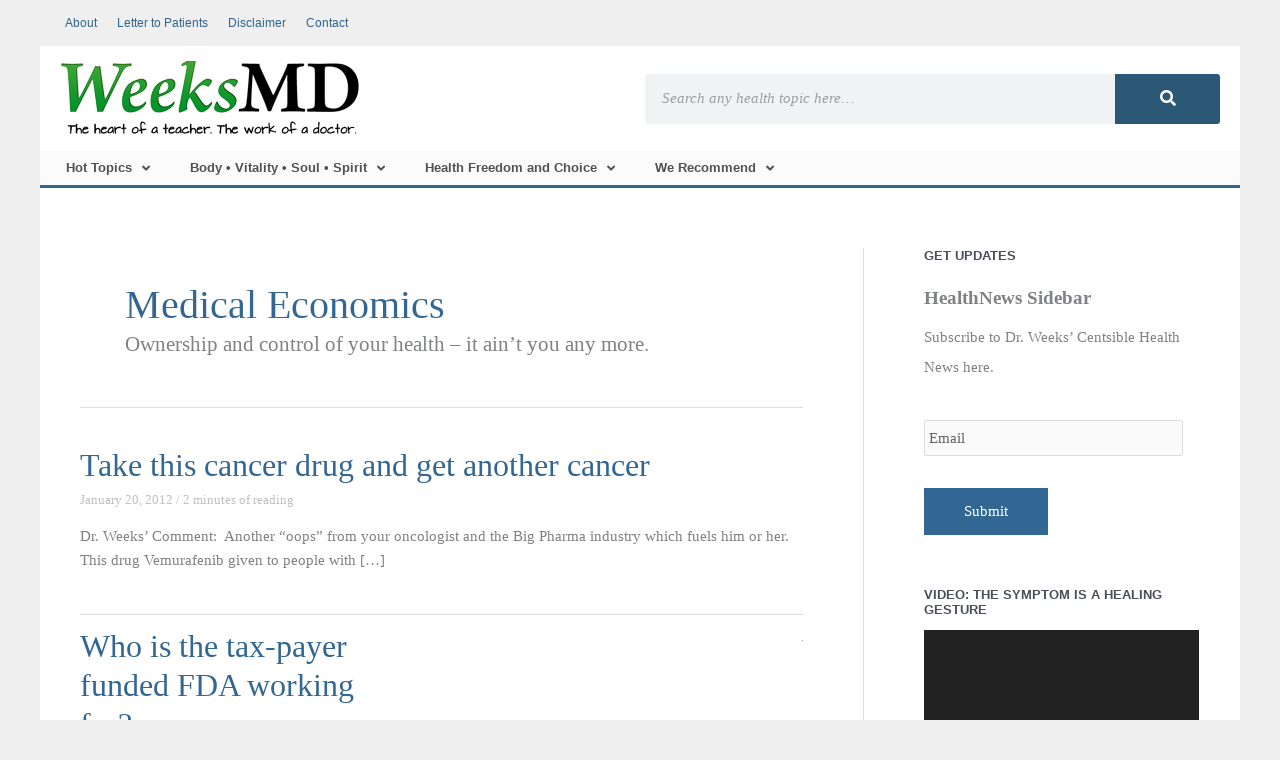

--- FILE ---
content_type: text/html; charset=UTF-8
request_url: https://weeksmd.com/category/lifestyle-health/medical-economics/page/2/
body_size: 41119
content:
<!DOCTYPE html>
<html lang="en-US" xmlns:fb="https://www.facebook.com/2008/fbml" xmlns:addthis="https://www.addthis.com/help/api-spec" >
<head>
<meta charset="UTF-8">
<script>
var gform;gform||(document.addEventListener("gform_main_scripts_loaded",function(){gform.scriptsLoaded=!0}),document.addEventListener("gform/theme/scripts_loaded",function(){gform.themeScriptsLoaded=!0}),window.addEventListener("DOMContentLoaded",function(){gform.domLoaded=!0}),gform={domLoaded:!1,scriptsLoaded:!1,themeScriptsLoaded:!1,isFormEditor:()=>"function"==typeof InitializeEditor,callIfLoaded:function(o){return!(!gform.domLoaded||!gform.scriptsLoaded||!gform.themeScriptsLoaded&&!gform.isFormEditor()||(gform.isFormEditor()&&console.warn("The use of gform.initializeOnLoaded() is deprecated in the form editor context and will be removed in Gravity Forms 3.1."),o(),0))},initializeOnLoaded:function(o){gform.callIfLoaded(o)||(document.addEventListener("gform_main_scripts_loaded",()=>{gform.scriptsLoaded=!0,gform.callIfLoaded(o)}),document.addEventListener("gform/theme/scripts_loaded",()=>{gform.themeScriptsLoaded=!0,gform.callIfLoaded(o)}),window.addEventListener("DOMContentLoaded",()=>{gform.domLoaded=!0,gform.callIfLoaded(o)}))},hooks:{action:{},filter:{}},addAction:function(o,r,e,t){gform.addHook("action",o,r,e,t)},addFilter:function(o,r,e,t){gform.addHook("filter",o,r,e,t)},doAction:function(o){gform.doHook("action",o,arguments)},applyFilters:function(o){return gform.doHook("filter",o,arguments)},removeAction:function(o,r){gform.removeHook("action",o,r)},removeFilter:function(o,r,e){gform.removeHook("filter",o,r,e)},addHook:function(o,r,e,t,n){null==gform.hooks[o][r]&&(gform.hooks[o][r]=[]);var d=gform.hooks[o][r];null==n&&(n=r+"_"+d.length),gform.hooks[o][r].push({tag:n,callable:e,priority:t=null==t?10:t})},doHook:function(r,o,e){var t;if(e=Array.prototype.slice.call(e,1),null!=gform.hooks[r][o]&&((o=gform.hooks[r][o]).sort(function(o,r){return o.priority-r.priority}),o.forEach(function(o){"function"!=typeof(t=o.callable)&&(t=window[t]),"action"==r?t.apply(null,e):e[0]=t.apply(null,e)})),"filter"==r)return e[0]},removeHook:function(o,r,t,n){var e;null!=gform.hooks[o][r]&&(e=(e=gform.hooks[o][r]).filter(function(o,r,e){return!!(null!=n&&n!=o.tag||null!=t&&t!=o.priority)}),gform.hooks[o][r]=e)}});
</script>

<meta name="viewport" content="width=device-width, initial-scale=1">
	<link rel="profile" href="https://gmpg.org/xfn/11"> 
	<meta name='robots' content='index, follow, max-image-preview:large, max-snippet:-1, max-video-preview:-1' />

	<!-- This site is optimized with the Yoast SEO plugin v26.5 - https://yoast.com/wordpress/plugins/seo/ -->
	<title>Medical Economics Archives - Page 2 of 14 - WeeksMD</title>
	<link rel="canonical" href="https://weeksmd.com/category/lifestyle-health/medical-economics/page/2/" />
	<link rel="prev" href="https://weeksmd.com/category/lifestyle-health/medical-economics/" />
	<link rel="next" href="https://weeksmd.com/category/lifestyle-health/medical-economics/page/3/" />
	<meta property="og:locale" content="en_US" />
	<meta property="og:type" content="article" />
	<meta property="og:title" content="Medical Economics Archives - Page 2 of 14 - WeeksMD" />
	<meta property="og:description" content="Ownership and control of your health &#8211; it ain&#8217;t you any more." />
	<meta property="og:url" content="https://weeksmd.com/category/lifestyle-health/medical-economics/" />
	<meta property="og:site_name" content="WeeksMD" />
	<script type="application/ld+json" class="yoast-schema-graph">{"@context":"https://schema.org","@graph":[{"@type":"CollectionPage","@id":"https://weeksmd.com/category/lifestyle-health/medical-economics/","url":"https://weeksmd.com/category/lifestyle-health/medical-economics/page/2/","name":"Medical Economics Archives - Page 2 of 14 - WeeksMD","isPartOf":{"@id":"https://weeksmd.com/#website"},"breadcrumb":{"@id":"https://weeksmd.com/category/lifestyle-health/medical-economics/page/2/#breadcrumb"},"inLanguage":"en-US"},{"@type":"BreadcrumbList","@id":"https://weeksmd.com/category/lifestyle-health/medical-economics/page/2/#breadcrumb","itemListElement":[{"@type":"ListItem","position":1,"name":"Home","item":"https://weeksmd.com/"},{"@type":"ListItem","position":2,"name":"Health Freedom and Choice","item":"https://weeksmd.com/category/lifestyle-health/"},{"@type":"ListItem","position":3,"name":"Medical Economics"}]},{"@type":"WebSite","@id":"https://weeksmd.com/#website","url":"https://weeksmd.com/","name":"WeeksMD","description":"The blog of Dr. Bradford S. Weeks M.D.","publisher":{"@id":"https://weeksmd.com/#organization"},"potentialAction":[{"@type":"SearchAction","target":{"@type":"EntryPoint","urlTemplate":"https://weeksmd.com/?s={search_term_string}"},"query-input":{"@type":"PropertyValueSpecification","valueRequired":true,"valueName":"search_term_string"}}],"inLanguage":"en-US"},{"@type":"Organization","@id":"https://weeksmd.com/#organization","name":"WeeksMD","url":"https://weeksmd.com/","logo":{"@type":"ImageObject","inLanguage":"en-US","@id":"https://weeksmd.com/#/schema/logo/image/","url":"https://weeksmd.com/wp-content/uploads/2019/12/weeksmd_logo.png","contentUrl":"https://weeksmd.com/wp-content/uploads/2019/12/weeksmd_logo.png","width":300,"height":75,"caption":"WeeksMD"},"image":{"@id":"https://weeksmd.com/#/schema/logo/image/"}}]}</script>
	<!-- / Yoast SEO plugin. -->


<link rel='dns-prefetch' href='//s7.addthis.com' />
<link rel="alternate" type="application/rss+xml" title="WeeksMD &raquo; Feed" href="https://weeksmd.com/feed/" />
<link rel="alternate" type="application/rss+xml" title="WeeksMD &raquo; Comments Feed" href="https://weeksmd.com/comments/feed/" />
<link rel="alternate" type="application/rss+xml" title="WeeksMD &raquo; Medical Economics Category Feed" href="https://weeksmd.com/category/lifestyle-health/medical-economics/feed/" />

<!-- LCSEO current path: category/lifestyle-health/medical-economics/page/2 -->
<!-- LCSEO: no overrides found -->
		<!-- This site uses the Google Analytics by ExactMetrics plugin v8.10.2 - Using Analytics tracking - https://www.exactmetrics.com/ -->
							<script src="//www.googletagmanager.com/gtag/js?id=G-RBGL5LK7NE"  data-cfasync="false" data-wpfc-render="false" async></script>
			<script data-cfasync="false" data-wpfc-render="false">
				var em_version = '8.10.2';
				var em_track_user = true;
				var em_no_track_reason = '';
								var ExactMetricsDefaultLocations = {"page_location":"https:\/\/weeksmd.com\/category\/lifestyle-health\/medical-economics\/page\/2\/"};
								if ( typeof ExactMetricsPrivacyGuardFilter === 'function' ) {
					var ExactMetricsLocations = (typeof ExactMetricsExcludeQuery === 'object') ? ExactMetricsPrivacyGuardFilter( ExactMetricsExcludeQuery ) : ExactMetricsPrivacyGuardFilter( ExactMetricsDefaultLocations );
				} else {
					var ExactMetricsLocations = (typeof ExactMetricsExcludeQuery === 'object') ? ExactMetricsExcludeQuery : ExactMetricsDefaultLocations;
				}

								var disableStrs = [
										'ga-disable-G-RBGL5LK7NE',
									];

				/* Function to detect opted out users */
				function __gtagTrackerIsOptedOut() {
					for (var index = 0; index < disableStrs.length; index++) {
						if (document.cookie.indexOf(disableStrs[index] + '=true') > -1) {
							return true;
						}
					}

					return false;
				}

				/* Disable tracking if the opt-out cookie exists. */
				if (__gtagTrackerIsOptedOut()) {
					for (var index = 0; index < disableStrs.length; index++) {
						window[disableStrs[index]] = true;
					}
				}

				/* Opt-out function */
				function __gtagTrackerOptout() {
					for (var index = 0; index < disableStrs.length; index++) {
						document.cookie = disableStrs[index] + '=true; expires=Thu, 31 Dec 2099 23:59:59 UTC; path=/';
						window[disableStrs[index]] = true;
					}
				}

				if ('undefined' === typeof gaOptout) {
					function gaOptout() {
						__gtagTrackerOptout();
					}
				}
								window.dataLayer = window.dataLayer || [];

				window.ExactMetricsDualTracker = {
					helpers: {},
					trackers: {},
				};
				if (em_track_user) {
					function __gtagDataLayer() {
						dataLayer.push(arguments);
					}

					function __gtagTracker(type, name, parameters) {
						if (!parameters) {
							parameters = {};
						}

						if (parameters.send_to) {
							__gtagDataLayer.apply(null, arguments);
							return;
						}

						if (type === 'event') {
														parameters.send_to = exactmetrics_frontend.v4_id;
							var hookName = name;
							if (typeof parameters['event_category'] !== 'undefined') {
								hookName = parameters['event_category'] + ':' + name;
							}

							if (typeof ExactMetricsDualTracker.trackers[hookName] !== 'undefined') {
								ExactMetricsDualTracker.trackers[hookName](parameters);
							} else {
								__gtagDataLayer('event', name, parameters);
							}
							
						} else {
							__gtagDataLayer.apply(null, arguments);
						}
					}

					__gtagTracker('js', new Date());
					__gtagTracker('set', {
						'developer_id.dNDMyYj': true,
											});
					if ( ExactMetricsLocations.page_location ) {
						__gtagTracker('set', ExactMetricsLocations);
					}
										__gtagTracker('config', 'G-RBGL5LK7NE', {"forceSSL":"true","link_attribution":"true","page_path":location.pathname + location.search + location.hash} );
										window.gtag = __gtagTracker;										(function () {
						/* https://developers.google.com/analytics/devguides/collection/analyticsjs/ */
						/* ga and __gaTracker compatibility shim. */
						var noopfn = function () {
							return null;
						};
						var newtracker = function () {
							return new Tracker();
						};
						var Tracker = function () {
							return null;
						};
						var p = Tracker.prototype;
						p.get = noopfn;
						p.set = noopfn;
						p.send = function () {
							var args = Array.prototype.slice.call(arguments);
							args.unshift('send');
							__gaTracker.apply(null, args);
						};
						var __gaTracker = function () {
							var len = arguments.length;
							if (len === 0) {
								return;
							}
							var f = arguments[len - 1];
							if (typeof f !== 'object' || f === null || typeof f.hitCallback !== 'function') {
								if ('send' === arguments[0]) {
									var hitConverted, hitObject = false, action;
									if ('event' === arguments[1]) {
										if ('undefined' !== typeof arguments[3]) {
											hitObject = {
												'eventAction': arguments[3],
												'eventCategory': arguments[2],
												'eventLabel': arguments[4],
												'value': arguments[5] ? arguments[5] : 1,
											}
										}
									}
									if ('pageview' === arguments[1]) {
										if ('undefined' !== typeof arguments[2]) {
											hitObject = {
												'eventAction': 'page_view',
												'page_path': arguments[2],
											}
										}
									}
									if (typeof arguments[2] === 'object') {
										hitObject = arguments[2];
									}
									if (typeof arguments[5] === 'object') {
										Object.assign(hitObject, arguments[5]);
									}
									if ('undefined' !== typeof arguments[1].hitType) {
										hitObject = arguments[1];
										if ('pageview' === hitObject.hitType) {
											hitObject.eventAction = 'page_view';
										}
									}
									if (hitObject) {
										action = 'timing' === arguments[1].hitType ? 'timing_complete' : hitObject.eventAction;
										hitConverted = mapArgs(hitObject);
										__gtagTracker('event', action, hitConverted);
									}
								}
								return;
							}

							function mapArgs(args) {
								var arg, hit = {};
								var gaMap = {
									'eventCategory': 'event_category',
									'eventAction': 'event_action',
									'eventLabel': 'event_label',
									'eventValue': 'event_value',
									'nonInteraction': 'non_interaction',
									'timingCategory': 'event_category',
									'timingVar': 'name',
									'timingValue': 'value',
									'timingLabel': 'event_label',
									'page': 'page_path',
									'location': 'page_location',
									'title': 'page_title',
									'referrer' : 'page_referrer',
								};
								for (arg in args) {
																		if (!(!args.hasOwnProperty(arg) || !gaMap.hasOwnProperty(arg))) {
										hit[gaMap[arg]] = args[arg];
									} else {
										hit[arg] = args[arg];
									}
								}
								return hit;
							}

							try {
								f.hitCallback();
							} catch (ex) {
							}
						};
						__gaTracker.create = newtracker;
						__gaTracker.getByName = newtracker;
						__gaTracker.getAll = function () {
							return [];
						};
						__gaTracker.remove = noopfn;
						__gaTracker.loaded = true;
						window['__gaTracker'] = __gaTracker;
					})();
									} else {
										console.log("");
					(function () {
						function __gtagTracker() {
							return null;
						}

						window['__gtagTracker'] = __gtagTracker;
						window['gtag'] = __gtagTracker;
					})();
									}
			</script>
							<!-- / Google Analytics by ExactMetrics -->
		<style id='wp-img-auto-sizes-contain-inline-css'>
img:is([sizes=auto i],[sizes^="auto," i]){contain-intrinsic-size:3000px 1500px}
/*# sourceURL=wp-img-auto-sizes-contain-inline-css */
</style>
<link rel='stylesheet' id='sgr-css' href='https://weeksmd.com/wp-content/plugins/simple-google-recaptcha/sgr.css?ver=1664398797' media='all' />
<link rel='stylesheet' id='astra-theme-css-css' href='https://weeksmd.com/wp-content/themes/astra/assets/css/minified/style.min.css?ver=4.11.16' media='all' />
<style id='astra-theme-css-inline-css'>
.ast-no-sidebar .entry-content .alignfull {margin-left: calc( -50vw + 50%);margin-right: calc( -50vw + 50%);max-width: 100vw;width: 100vw;}.ast-no-sidebar .entry-content .alignwide {margin-left: calc(-41vw + 50%);margin-right: calc(-41vw + 50%);max-width: unset;width: unset;}.ast-no-sidebar .entry-content .alignfull .alignfull,.ast-no-sidebar .entry-content .alignfull .alignwide,.ast-no-sidebar .entry-content .alignwide .alignfull,.ast-no-sidebar .entry-content .alignwide .alignwide,.ast-no-sidebar .entry-content .wp-block-column .alignfull,.ast-no-sidebar .entry-content .wp-block-column .alignwide{width: 100%;margin-left: auto;margin-right: auto;}.wp-block-gallery,.blocks-gallery-grid {margin: 0;}.wp-block-separator {max-width: 100px;}.wp-block-separator.is-style-wide,.wp-block-separator.is-style-dots {max-width: none;}.entry-content .has-2-columns .wp-block-column:first-child {padding-right: 10px;}.entry-content .has-2-columns .wp-block-column:last-child {padding-left: 10px;}@media (max-width: 782px) {.entry-content .wp-block-columns .wp-block-column {flex-basis: 100%;}.entry-content .has-2-columns .wp-block-column:first-child {padding-right: 0;}.entry-content .has-2-columns .wp-block-column:last-child {padding-left: 0;}}body .entry-content .wp-block-latest-posts {margin-left: 0;}body .entry-content .wp-block-latest-posts li {list-style: none;}.ast-no-sidebar .ast-container .entry-content .wp-block-latest-posts {margin-left: 0;}.ast-header-break-point .entry-content .alignwide {margin-left: auto;margin-right: auto;}.entry-content .blocks-gallery-item img {margin-bottom: auto;}.wp-block-pullquote {border-top: 4px solid #555d66;border-bottom: 4px solid #555d66;color: #40464d;}:root{--ast-post-nav-space:0;--ast-container-default-xlg-padding:6.67em;--ast-container-default-lg-padding:5.67em;--ast-container-default-slg-padding:4.34em;--ast-container-default-md-padding:3.34em;--ast-container-default-sm-padding:6.67em;--ast-container-default-xs-padding:2.4em;--ast-container-default-xxs-padding:1.4em;--ast-code-block-background:#EEEEEE;--ast-comment-inputs-background:#FAFAFA;--ast-normal-container-width:1200px;--ast-narrow-container-width:750px;--ast-blog-title-font-weight:normal;--ast-blog-meta-weight:inherit;--ast-global-color-primary:var(--ast-global-color-5);--ast-global-color-secondary:var(--ast-global-color-4);--ast-global-color-alternate-background:var(--ast-global-color-7);--ast-global-color-subtle-background:var(--ast-global-color-6);--ast-bg-style-guide:#F8FAFC;--ast-shadow-style-guide:0px 0px 4px 0 #00000057;--ast-global-dark-bg-style:#fff;--ast-global-dark-lfs:#fbfbfb;--ast-widget-bg-color:#fafafa;--ast-wc-container-head-bg-color:#fbfbfb;--ast-title-layout-bg:#eeeeee;--ast-search-border-color:#e7e7e7;--ast-lifter-hover-bg:#e6e6e6;--ast-gallery-block-color:#000;--srfm-color-input-label:var(--ast-global-color-2);}html{font-size:93.75%;}a,.page-title{color:#326693;}a:hover,a:focus{color:var(--ast-global-color-1);}body,button,input,select,textarea,.ast-button,.ast-custom-button{font-family:Georgia,Times,serif;font-weight:400;font-size:15px;font-size:1rem;line-height:var(--ast-body-line-height,1.65em);}blockquote{color:var(--ast-global-color-3);}.ast-site-identity .site-title a{color:var(--ast-global-color-2);}.site-title{font-size:35px;font-size:2.3333333333333rem;display:none;}header .custom-logo-link img{max-width:300px;width:300px;}.astra-logo-svg{width:300px;}.site-header .site-description{font-size:15px;font-size:1rem;display:none;}.entry-title{font-size:32px;font-size:2.1333333333333rem;}.ast-blog-meta-container{font-size:13px;font-size:0.86666666666667rem;}.archive .ast-article-post .ast-article-inner,.blog .ast-article-post .ast-article-inner,.archive .ast-article-post .ast-article-inner:hover,.blog .ast-article-post .ast-article-inner:hover{overflow:hidden;}h1,.entry-content :where(h1){font-size:40px;font-size:2.6666666666667rem;line-height:1.4em;}h2,.entry-content :where(h2){font-size:32px;font-size:2.1333333333333rem;line-height:1.3em;}h3,.entry-content :where(h3){font-size:26px;font-size:1.7333333333333rem;line-height:1.3em;}h4,.entry-content :where(h4){font-size:24px;font-size:1.6rem;line-height:1.2em;}h5,.entry-content :where(h5){font-size:20px;font-size:1.3333333333333rem;line-height:1.2em;}h6,.entry-content :where(h6){font-size:16px;font-size:1.0666666666667rem;line-height:1.25em;}::selection{background-color:#326693;color:#ffffff;}body,h1,h2,h3,h4,h5,h6,.entry-title a,.entry-content :where(h1,h2,h3,h4,h5,h6){color:var(--ast-global-color-3);}.tagcloud a:hover,.tagcloud a:focus,.tagcloud a.current-item{color:#ffffff;border-color:#326693;background-color:#326693;}input:focus,input[type="text"]:focus,input[type="email"]:focus,input[type="url"]:focus,input[type="password"]:focus,input[type="reset"]:focus,input[type="search"]:focus,textarea:focus{border-color:#326693;}input[type="radio"]:checked,input[type=reset],input[type="checkbox"]:checked,input[type="checkbox"]:hover:checked,input[type="checkbox"]:focus:checked,input[type=range]::-webkit-slider-thumb{border-color:#326693;background-color:#326693;box-shadow:none;}.site-footer a:hover + .post-count,.site-footer a:focus + .post-count{background:#326693;border-color:#326693;}.single .nav-links .nav-previous,.single .nav-links .nav-next{color:#326693;}.entry-meta,.entry-meta *{line-height:1.45;color:#326693;}.entry-meta a:not(.ast-button):hover,.entry-meta a:not(.ast-button):hover *,.entry-meta a:not(.ast-button):focus,.entry-meta a:not(.ast-button):focus *,.page-links > .page-link,.page-links .page-link:hover,.post-navigation a:hover{color:var(--ast-global-color-1);}#cat option,.secondary .calendar_wrap thead a,.secondary .calendar_wrap thead a:visited{color:#326693;}.secondary .calendar_wrap #today,.ast-progress-val span{background:#326693;}.secondary a:hover + .post-count,.secondary a:focus + .post-count{background:#326693;border-color:#326693;}.calendar_wrap #today > a{color:#ffffff;}.page-links .page-link,.single .post-navigation a{color:#326693;}.ast-search-menu-icon .search-form button.search-submit{padding:0 4px;}.ast-search-menu-icon form.search-form{padding-right:0;}.ast-header-search .ast-search-menu-icon.ast-dropdown-active .search-form,.ast-header-search .ast-search-menu-icon.ast-dropdown-active .search-field:focus{transition:all 0.2s;}.search-form input.search-field:focus{outline:none;}.widget-title,.widget .wp-block-heading{font-size:21px;font-size:1.4rem;color:var(--ast-global-color-3);}.single .ast-author-details .author-title{color:var(--ast-global-color-1);}#secondary,#secondary button,#secondary input,#secondary select,#secondary textarea{font-size:15px;font-size:1rem;}.ast-search-menu-icon.slide-search a:focus-visible:focus-visible,.astra-search-icon:focus-visible,#close:focus-visible,a:focus-visible,.ast-menu-toggle:focus-visible,.site .skip-link:focus-visible,.wp-block-loginout input:focus-visible,.wp-block-search.wp-block-search__button-inside .wp-block-search__inside-wrapper,.ast-header-navigation-arrow:focus-visible,.ast-orders-table__row .ast-orders-table__cell:focus-visible,a#ast-apply-coupon:focus-visible,#ast-apply-coupon:focus-visible,#close:focus-visible,.button.search-submit:focus-visible,#search_submit:focus,.normal-search:focus-visible,.ast-header-account-wrap:focus-visible,.astra-cart-drawer-close:focus,.ast-single-variation:focus,.ast-button:focus{outline-style:dotted;outline-color:inherit;outline-width:thin;}input:focus,input[type="text"]:focus,input[type="email"]:focus,input[type="url"]:focus,input[type="password"]:focus,input[type="reset"]:focus,input[type="search"]:focus,input[type="number"]:focus,textarea:focus,.wp-block-search__input:focus,[data-section="section-header-mobile-trigger"] .ast-button-wrap .ast-mobile-menu-trigger-minimal:focus,.ast-mobile-popup-drawer.active .menu-toggle-close:focus,#ast-scroll-top:focus,#coupon_code:focus,#ast-coupon-code:focus{border-style:dotted;border-color:inherit;border-width:thin;}input{outline:none;}.main-header-menu .menu-link,.ast-header-custom-item a{color:var(--ast-global-color-3);}.main-header-menu .menu-item:hover > .menu-link,.main-header-menu .menu-item:hover > .ast-menu-toggle,.main-header-menu .ast-masthead-custom-menu-items a:hover,.main-header-menu .menu-item.focus > .menu-link,.main-header-menu .menu-item.focus > .ast-menu-toggle,.main-header-menu .current-menu-item > .menu-link,.main-header-menu .current-menu-ancestor > .menu-link,.main-header-menu .current-menu-item > .ast-menu-toggle,.main-header-menu .current-menu-ancestor > .ast-menu-toggle{color:#326693;}.header-main-layout-3 .ast-main-header-bar-alignment{margin-right:auto;}.header-main-layout-2 .site-header-section-left .ast-site-identity{text-align:left;}.ast-logo-title-inline .site-logo-img{padding-right:1em;}.site-logo-img img{ transition:all 0.2s linear;}body .ast-oembed-container *{position:absolute;top:0;width:100%;height:100%;left:0;}body .wp-block-embed-pocket-casts .ast-oembed-container *{position:unset;}.ast-header-break-point .ast-mobile-menu-buttons-minimal.menu-toggle{background:transparent;color:#326693;}.ast-header-break-point .ast-mobile-menu-buttons-outline.menu-toggle{background:transparent;border:1px solid #326693;color:#326693;}.ast-header-break-point .ast-mobile-menu-buttons-fill.menu-toggle{background:#326693;}.ast-single-post-featured-section + article {margin-top: 2em;}.site-content .ast-single-post-featured-section img {width: 100%;overflow: hidden;object-fit: cover;}.site > .ast-single-related-posts-container {margin-top: 0;}@media (min-width: 769px) {.ast-desktop .ast-container--narrow {max-width: var(--ast-narrow-container-width);margin: 0 auto;}}#secondary {margin: 4em 0 2.5em;word-break: break-word;line-height: 2;}#secondary li {margin-bottom: 0.25em;}#secondary li:last-child {margin-bottom: 0;}@media (max-width: 768px) {.js_active .ast-plain-container.ast-single-post #secondary {margin-top: 1.5em;}}.ast-separate-container.ast-two-container #secondary .widget {background-color: #fff;padding: 2em;margin-bottom: 2em;}@media (min-width: 993px) {.ast-left-sidebar #secondary {padding-right: 60px;}.ast-right-sidebar #secondary {padding-left: 60px;}}@media (max-width: 993px) {.ast-right-sidebar #secondary {padding-left: 30px;}.ast-left-sidebar #secondary {padding-right: 30px;}}.footer-adv .footer-adv-overlay{border-top-style:solid;border-top-color:#7a7a7a;}.wp-block-buttons.aligncenter{justify-content:center;}@media (max-width:782px){.entry-content .wp-block-columns .wp-block-column{margin-left:0px;}}.wp-block-image.aligncenter{margin-left:auto;margin-right:auto;}.wp-block-table.aligncenter{margin-left:auto;margin-right:auto;}.wp-block-buttons .wp-block-button.is-style-outline .wp-block-button__link.wp-element-button,.ast-outline-button,.wp-block-uagb-buttons-child .uagb-buttons-repeater.ast-outline-button{border-top-width:2px;border-right-width:2px;border-bottom-width:2px;border-left-width:2px;font-family:inherit;font-weight:inherit;line-height:1em;}.wp-block-button .wp-block-button__link.wp-element-button.is-style-outline:not(.has-background),.wp-block-button.is-style-outline>.wp-block-button__link.wp-element-button:not(.has-background),.ast-outline-button{background-color:transparent;}.entry-content[data-ast-blocks-layout] > figure{margin-bottom:1em;}.elementor-widget-container .elementor-loop-container .e-loop-item[data-elementor-type="loop-item"]{width:100%;}@media (max-width:768px){.ast-left-sidebar #content > .ast-container{display:flex;flex-direction:column-reverse;width:100%;}.ast-separate-container .ast-article-post,.ast-separate-container .ast-article-single{padding:1.5em 2.14em;}.ast-author-box img.avatar{margin:20px 0 0 0;}}@media (max-width:768px){#secondary.secondary{padding-top:0;}.ast-separate-container.ast-right-sidebar #secondary{padding-left:1em;padding-right:1em;}.ast-separate-container.ast-two-container #secondary{padding-left:0;padding-right:0;}.ast-page-builder-template .entry-header #secondary,.ast-page-builder-template #secondary{margin-top:1.5em;}}@media (max-width:768px){.ast-right-sidebar #primary{padding-right:0;}.ast-page-builder-template.ast-left-sidebar #secondary,.ast-page-builder-template.ast-right-sidebar #secondary{padding-right:20px;padding-left:20px;}.ast-right-sidebar #secondary,.ast-left-sidebar #primary{padding-left:0;}.ast-left-sidebar #secondary{padding-right:0;}}@media (min-width:769px){.ast-separate-container.ast-right-sidebar #primary,.ast-separate-container.ast-left-sidebar #primary{border:0;}.search-no-results.ast-separate-container #primary{margin-bottom:4em;}}@media (min-width:769px){.ast-right-sidebar #primary{border-right:1px solid var(--ast-border-color);}.ast-left-sidebar #primary{border-left:1px solid var(--ast-border-color);}.ast-right-sidebar #secondary{border-left:1px solid var(--ast-border-color);margin-left:-1px;}.ast-left-sidebar #secondary{border-right:1px solid var(--ast-border-color);margin-right:-1px;}.ast-separate-container.ast-two-container.ast-right-sidebar #secondary{padding-left:30px;padding-right:0;}.ast-separate-container.ast-two-container.ast-left-sidebar #secondary{padding-right:30px;padding-left:0;}.ast-separate-container.ast-right-sidebar #secondary,.ast-separate-container.ast-left-sidebar #secondary{border:0;margin-left:auto;margin-right:auto;}.ast-separate-container.ast-two-container #secondary .widget:last-child{margin-bottom:0;}}.menu-toggle,button,.ast-button,.ast-custom-button,.button,input#submit,input[type="button"],input[type="submit"],input[type="reset"]{color:#ffffff;border-color:#326693;background-color:#326693;padding-top:10px;padding-right:40px;padding-bottom:10px;padding-left:40px;font-family:inherit;font-weight:inherit;}button:focus,.menu-toggle:hover,button:hover,.ast-button:hover,.ast-custom-button:hover .button:hover,.ast-custom-button:hover,input[type=reset]:hover,input[type=reset]:focus,input#submit:hover,input#submit:focus,input[type="button"]:hover,input[type="button"]:focus,input[type="submit"]:hover,input[type="submit"]:focus{color:#ffffff;background-color:var(--ast-global-color-1);border-color:var(--ast-global-color-1);}@media (max-width:768px){.ast-mobile-header-stack .main-header-bar .ast-search-menu-icon{display:inline-block;}.ast-header-break-point.ast-header-custom-item-outside .ast-mobile-header-stack .main-header-bar .ast-search-icon{margin:0;}.ast-comment-avatar-wrap img{max-width:2.5em;}.ast-comment-meta{padding:0 1.8888em 1.3333em;}.ast-separate-container .ast-comment-list li.depth-1{padding:1.5em 2.14em;}.ast-separate-container .comment-respond{padding:2em 2.14em;}}@media (min-width:544px){.ast-container{max-width:100%;}}@media (max-width:544px){.ast-separate-container .ast-article-post,.ast-separate-container .ast-article-single,.ast-separate-container .comments-title,.ast-separate-container .ast-archive-description{padding:1.5em 1em;}.ast-separate-container #content .ast-container{padding-left:0.54em;padding-right:0.54em;}.ast-separate-container .ast-comment-list .bypostauthor{padding:.5em;}.ast-search-menu-icon.ast-dropdown-active .search-field{width:170px;}.ast-separate-container #secondary{padding-top:0;}.ast-separate-container.ast-two-container #secondary .widget{margin-bottom:1.5em;padding-left:1em;padding-right:1em;}.site-branding img,.site-header .site-logo-img .custom-logo-link img{max-width:100%;}} #ast-mobile-header .ast-site-header-cart-li a{pointer-events:none;}body,.ast-separate-container{background-color:#efefef;}.ast-no-sidebar.ast-separate-container .entry-content .alignfull {margin-left: -6.67em;margin-right: -6.67em;width: auto;}@media (max-width: 1200px) {.ast-no-sidebar.ast-separate-container .entry-content .alignfull {margin-left: -2.4em;margin-right: -2.4em;}}@media (max-width: 768px) {.ast-no-sidebar.ast-separate-container .entry-content .alignfull {margin-left: -2.14em;margin-right: -2.14em;}}@media (max-width: 544px) {.ast-no-sidebar.ast-separate-container .entry-content .alignfull {margin-left: -1em;margin-right: -1em;}}.ast-no-sidebar.ast-separate-container .entry-content .alignwide {margin-left: -20px;margin-right: -20px;}.ast-no-sidebar.ast-separate-container .entry-content .wp-block-column .alignfull,.ast-no-sidebar.ast-separate-container .entry-content .wp-block-column .alignwide {margin-left: auto;margin-right: auto;width: 100%;}@media (max-width:768px){.site-title{display:none;}.site-header .site-description{display:none;}h1,.entry-content :where(h1){font-size:30px;}h2,.entry-content :where(h2){font-size:25px;}h3,.entry-content :where(h3){font-size:20px;}}@media (max-width:544px){.site-title{display:none;}.site-header .site-description{display:none;}h1,.entry-content :where(h1){font-size:30px;}h2,.entry-content :where(h2){font-size:25px;}h3,.entry-content :where(h3){font-size:20px;}}@media (max-width:768px){html{font-size:85.5%;}}@media (max-width:544px){html{font-size:85.5%;}}@media (min-width:769px){.ast-container{max-width:1240px;}}@font-face {font-family: "Astra";src: url(https://weeksmd.com/wp-content/themes/astra/assets/fonts/astra.woff) format("woff"),url(https://weeksmd.com/wp-content/themes/astra/assets/fonts/astra.ttf) format("truetype"),url(https://weeksmd.com/wp-content/themes/astra/assets/fonts/astra.svg#astra) format("svg");font-weight: normal;font-style: normal;font-display: fallback;}@media (max-width:921px) {.main-header-bar .main-header-bar-navigation{display:none;}}.ast-blog-layout-6-grid .ast-blog-featured-section:before { content: ""; }.cat-links.badge a,.tags-links.badge a {padding: 4px 8px;border-radius: 3px;font-weight: 400;}.cat-links.underline a,.tags-links.underline a{text-decoration: underline;}.ast-desktop .main-header-menu.submenu-with-border .sub-menu,.ast-desktop .main-header-menu.submenu-with-border .astra-full-megamenu-wrapper{border-color:#326693;}.ast-desktop .main-header-menu.submenu-with-border .sub-menu{border-top-width:2px;border-style:solid;}.ast-desktop .main-header-menu.submenu-with-border .sub-menu .sub-menu{top:-2px;}.ast-desktop .main-header-menu.submenu-with-border .sub-menu .menu-link,.ast-desktop .main-header-menu.submenu-with-border .children .menu-link{border-bottom-width:0px;border-style:solid;border-color:#eaeaea;}@media (min-width:769px){.main-header-menu .sub-menu .menu-item.ast-left-align-sub-menu:hover > .sub-menu,.main-header-menu .sub-menu .menu-item.ast-left-align-sub-menu.focus > .sub-menu{margin-left:-0px;}}.ast-small-footer{border-top-style:solid;border-top-width:1px;border-top-color:#7a7a7a;}.ast-small-footer-wrap{text-align:center;}.site .comments-area{padding-bottom:3em;}.ast-header-break-point.ast-header-custom-item-inside .main-header-bar .main-header-bar-navigation .ast-search-icon {display: none;}.ast-header-break-point.ast-header-custom-item-inside .main-header-bar .ast-search-menu-icon .search-form {padding: 0;display: block;overflow: hidden;}.ast-header-break-point .ast-header-custom-item .widget:last-child {margin-bottom: 1em;}.ast-header-custom-item .widget {margin: 0.5em;display: inline-block;vertical-align: middle;}.ast-header-custom-item .widget p {margin-bottom: 0;}.ast-header-custom-item .widget li {width: auto;}.ast-header-custom-item-inside .button-custom-menu-item .menu-link {display: none;}.ast-header-custom-item-inside.ast-header-break-point .button-custom-menu-item .ast-custom-button-link {display: none;}.ast-header-custom-item-inside.ast-header-break-point .button-custom-menu-item .menu-link {display: block;}.ast-header-break-point.ast-header-custom-item-outside .main-header-bar .ast-search-icon {margin-right: 1em;}.ast-header-break-point.ast-header-custom-item-inside .main-header-bar .ast-search-menu-icon .search-field,.ast-header-break-point.ast-header-custom-item-inside .main-header-bar .ast-search-menu-icon.ast-inline-search .search-field {width: 100%;padding-right: 5.5em;}.ast-header-break-point.ast-header-custom-item-inside .main-header-bar .ast-search-menu-icon .search-submit {display: block;position: absolute;height: 100%;top: 0;right: 0;padding: 0 1em;border-radius: 0;}.ast-header-break-point .ast-header-custom-item .ast-masthead-custom-menu-items {padding-left: 20px;padding-right: 20px;margin-bottom: 1em;margin-top: 1em;}.ast-header-custom-item-inside.ast-header-break-point .button-custom-menu-item {padding-left: 0;padding-right: 0;margin-top: 0;margin-bottom: 0;}.astra-icon-down_arrow::after {content: "\e900";font-family: Astra;}.astra-icon-close::after {content: "\e5cd";font-family: Astra;}.astra-icon-drag_handle::after {content: "\e25d";font-family: Astra;}.astra-icon-format_align_justify::after {content: "\e235";font-family: Astra;}.astra-icon-menu::after {content: "\e5d2";font-family: Astra;}.astra-icon-reorder::after {content: "\e8fe";font-family: Astra;}.astra-icon-search::after {content: "\e8b6";font-family: Astra;}.astra-icon-zoom_in::after {content: "\e56b";font-family: Astra;}.astra-icon-check-circle::after {content: "\e901";font-family: Astra;}.astra-icon-shopping-cart::after {content: "\f07a";font-family: Astra;}.astra-icon-shopping-bag::after {content: "\f290";font-family: Astra;}.astra-icon-shopping-basket::after {content: "\f291";font-family: Astra;}.astra-icon-circle-o::after {content: "\e903";font-family: Astra;}.astra-icon-certificate::after {content: "\e902";font-family: Astra;}blockquote {padding: 1.2em;}:root .has-ast-global-color-0-color{color:var(--ast-global-color-0);}:root .has-ast-global-color-0-background-color{background-color:var(--ast-global-color-0);}:root .wp-block-button .has-ast-global-color-0-color{color:var(--ast-global-color-0);}:root .wp-block-button .has-ast-global-color-0-background-color{background-color:var(--ast-global-color-0);}:root .has-ast-global-color-1-color{color:var(--ast-global-color-1);}:root .has-ast-global-color-1-background-color{background-color:var(--ast-global-color-1);}:root .wp-block-button .has-ast-global-color-1-color{color:var(--ast-global-color-1);}:root .wp-block-button .has-ast-global-color-1-background-color{background-color:var(--ast-global-color-1);}:root .has-ast-global-color-2-color{color:var(--ast-global-color-2);}:root .has-ast-global-color-2-background-color{background-color:var(--ast-global-color-2);}:root .wp-block-button .has-ast-global-color-2-color{color:var(--ast-global-color-2);}:root .wp-block-button .has-ast-global-color-2-background-color{background-color:var(--ast-global-color-2);}:root .has-ast-global-color-3-color{color:var(--ast-global-color-3);}:root .has-ast-global-color-3-background-color{background-color:var(--ast-global-color-3);}:root .wp-block-button .has-ast-global-color-3-color{color:var(--ast-global-color-3);}:root .wp-block-button .has-ast-global-color-3-background-color{background-color:var(--ast-global-color-3);}:root .has-ast-global-color-4-color{color:var(--ast-global-color-4);}:root .has-ast-global-color-4-background-color{background-color:var(--ast-global-color-4);}:root .wp-block-button .has-ast-global-color-4-color{color:var(--ast-global-color-4);}:root .wp-block-button .has-ast-global-color-4-background-color{background-color:var(--ast-global-color-4);}:root .has-ast-global-color-5-color{color:var(--ast-global-color-5);}:root .has-ast-global-color-5-background-color{background-color:var(--ast-global-color-5);}:root .wp-block-button .has-ast-global-color-5-color{color:var(--ast-global-color-5);}:root .wp-block-button .has-ast-global-color-5-background-color{background-color:var(--ast-global-color-5);}:root .has-ast-global-color-6-color{color:var(--ast-global-color-6);}:root .has-ast-global-color-6-background-color{background-color:var(--ast-global-color-6);}:root .wp-block-button .has-ast-global-color-6-color{color:var(--ast-global-color-6);}:root .wp-block-button .has-ast-global-color-6-background-color{background-color:var(--ast-global-color-6);}:root .has-ast-global-color-7-color{color:var(--ast-global-color-7);}:root .has-ast-global-color-7-background-color{background-color:var(--ast-global-color-7);}:root .wp-block-button .has-ast-global-color-7-color{color:var(--ast-global-color-7);}:root .wp-block-button .has-ast-global-color-7-background-color{background-color:var(--ast-global-color-7);}:root .has-ast-global-color-8-color{color:var(--ast-global-color-8);}:root .has-ast-global-color-8-background-color{background-color:var(--ast-global-color-8);}:root .wp-block-button .has-ast-global-color-8-color{color:var(--ast-global-color-8);}:root .wp-block-button .has-ast-global-color-8-background-color{background-color:var(--ast-global-color-8);}:root{--ast-global-color-0:#0170B9;--ast-global-color-1:#3a3a3a;--ast-global-color-2:#3a3a3a;--ast-global-color-3:#4B4F58;--ast-global-color-4:#F5F5F5;--ast-global-color-5:#FFFFFF;--ast-global-color-6:#E5E5E5;--ast-global-color-7:#424242;--ast-global-color-8:#000000;}:root {--ast-border-color : #dddddd;}.ast-archive-entry-banner {-js-display: flex;display: flex;flex-direction: column;justify-content: center;text-align: center;position: relative;background: var(--ast-title-layout-bg);}.ast-archive-entry-banner[data-banner-width-type="custom"] {margin: 0 auto;width: 100%;}.ast-archive-entry-banner[data-banner-layout="layout-1"] {background: inherit;padding: 20px 0;text-align: left;}body.archive .ast-archive-description{max-width:1200px;width:100%;text-align:left;padding-top:3em;padding-right:3em;padding-bottom:3em;padding-left:3em;}body.archive .ast-archive-description .ast-archive-title,body.archive .ast-archive-description .ast-archive-title *{font-size:40px;font-size:2.6666666666667rem;}body.archive .ast-archive-description > *:not(:last-child){margin-bottom:10px;}@media (max-width:768px){body.archive .ast-archive-description{text-align:left;}}@media (max-width:544px){body.archive .ast-archive-description{text-align:left;}}.ast-breadcrumbs .trail-browse,.ast-breadcrumbs .trail-items,.ast-breadcrumbs .trail-items li{display:inline-block;margin:0;padding:0;border:none;background:inherit;text-indent:0;text-decoration:none;}.ast-breadcrumbs .trail-browse{font-size:inherit;font-style:inherit;font-weight:inherit;color:inherit;}.ast-breadcrumbs .trail-items{list-style:none;}.trail-items li::after{padding:0 0.3em;content:"\00bb";}.trail-items li:last-of-type::after{display:none;}h1,h2,h3,h4,h5,h6,.entry-content :where(h1,h2,h3,h4,h5,h6){color:var(--ast-global-color-2);}.elementor-posts-container [CLASS*="ast-width-"]{width:100%;}.elementor-template-full-width .ast-container{display:block;}.elementor-screen-only,.screen-reader-text,.screen-reader-text span,.ui-helper-hidden-accessible{top:0 !important;}@media (max-width:544px){.elementor-element .elementor-wc-products .woocommerce[class*="columns-"] ul.products li.product{width:auto;margin:0;}.elementor-element .woocommerce .woocommerce-result-count{float:none;}}.ast-header-break-point .main-header-bar{border-bottom-width:1px;}@media (min-width:769px){.main-header-bar{border-bottom-width:1px;}}@media (min-width:769px){#primary{width:70%;}#secondary{width:30%;}}.main-header-menu .menu-item,#astra-footer-menu .menu-item,.main-header-bar .ast-masthead-custom-menu-items{-js-display:flex;display:flex;-webkit-box-pack:center;-webkit-justify-content:center;-moz-box-pack:center;-ms-flex-pack:center;justify-content:center;-webkit-box-orient:vertical;-webkit-box-direction:normal;-webkit-flex-direction:column;-moz-box-orient:vertical;-moz-box-direction:normal;-ms-flex-direction:column;flex-direction:column;}.main-header-menu > .menu-item > .menu-link,#astra-footer-menu > .menu-item > .menu-link{height:100%;-webkit-box-align:center;-webkit-align-items:center;-moz-box-align:center;-ms-flex-align:center;align-items:center;-js-display:flex;display:flex;}.ast-primary-menu-disabled .main-header-bar .ast-masthead-custom-menu-items{flex:unset;}.main-header-menu .sub-menu .menu-item.menu-item-has-children > .menu-link:after{position:absolute;right:1em;top:50%;transform:translate(0,-50%) rotate(270deg);}.ast-header-break-point .main-header-bar .main-header-bar-navigation .page_item_has_children > .ast-menu-toggle::before,.ast-header-break-point .main-header-bar .main-header-bar-navigation .menu-item-has-children > .ast-menu-toggle::before,.ast-mobile-popup-drawer .main-header-bar-navigation .menu-item-has-children>.ast-menu-toggle::before,.ast-header-break-point .ast-mobile-header-wrap .main-header-bar-navigation .menu-item-has-children > .ast-menu-toggle::before{font-weight:bold;content:"\e900";font-family:Astra;text-decoration:inherit;display:inline-block;}.ast-header-break-point .main-navigation ul.sub-menu .menu-item .menu-link:before{content:"\e900";font-family:Astra;font-size:.65em;text-decoration:inherit;display:inline-block;transform:translate(0,-2px) rotateZ(270deg);margin-right:5px;}.widget_search .search-form:after{font-family:Astra;font-size:1.2em;font-weight:normal;content:"\e8b6";position:absolute;top:50%;right:15px;transform:translate(0,-50%);}.astra-search-icon::before{content:"\e8b6";font-family:Astra;font-style:normal;font-weight:normal;text-decoration:inherit;text-align:center;-webkit-font-smoothing:antialiased;-moz-osx-font-smoothing:grayscale;z-index:3;}.main-header-bar .main-header-bar-navigation .page_item_has_children > a:after,.main-header-bar .main-header-bar-navigation .menu-item-has-children > a:after,.menu-item-has-children .ast-header-navigation-arrow:after{content:"\e900";display:inline-block;font-family:Astra;font-size:.6rem;font-weight:bold;text-rendering:auto;-webkit-font-smoothing:antialiased;-moz-osx-font-smoothing:grayscale;margin-left:10px;line-height:normal;}.menu-item-has-children .sub-menu .ast-header-navigation-arrow:after{margin-left:0;}.ast-mobile-popup-drawer .main-header-bar-navigation .ast-submenu-expanded>.ast-menu-toggle::before{transform:rotateX(180deg);}.ast-header-break-point .main-header-bar-navigation .menu-item-has-children > .menu-link:after{display:none;}@media (min-width:769px){.ast-builder-menu .main-navigation > ul > li:last-child a{margin-right:0;}}.ast-separate-container .ast-article-inner{background-color:transparent;background-image:none;}.ast-separate-container .ast-article-post{background-color:var(--ast-global-color-5);}@media (max-width:768px){.ast-separate-container .ast-article-post{background-color:var(--ast-global-color-5);}}@media (max-width:544px){.ast-separate-container .ast-article-post{background-color:var(--ast-global-color-5);}}.ast-separate-container .ast-article-single:not(.ast-related-post),.ast-separate-container .error-404,.ast-separate-container .no-results,.single.ast-separate-container.ast-author-meta,.ast-separate-container .related-posts-title-wrapper,.ast-separate-container .comments-count-wrapper,.ast-box-layout.ast-plain-container .site-content,.ast-padded-layout.ast-plain-container .site-content,.ast-separate-container .ast-archive-description,.ast-separate-container .comments-area .comment-respond,.ast-separate-container .comments-area .ast-comment-list li,.ast-separate-container .comments-area .comments-title{background-color:var(--ast-global-color-5);}@media (max-width:768px){.ast-separate-container .ast-article-single:not(.ast-related-post),.ast-separate-container .error-404,.ast-separate-container .no-results,.single.ast-separate-container.ast-author-meta,.ast-separate-container .related-posts-title-wrapper,.ast-separate-container .comments-count-wrapper,.ast-box-layout.ast-plain-container .site-content,.ast-padded-layout.ast-plain-container .site-content,.ast-separate-container .ast-archive-description{background-color:var(--ast-global-color-5);}}@media (max-width:544px){.ast-separate-container .ast-article-single:not(.ast-related-post),.ast-separate-container .error-404,.ast-separate-container .no-results,.single.ast-separate-container.ast-author-meta,.ast-separate-container .related-posts-title-wrapper,.ast-separate-container .comments-count-wrapper,.ast-box-layout.ast-plain-container .site-content,.ast-padded-layout.ast-plain-container .site-content,.ast-separate-container .ast-archive-description{background-color:var(--ast-global-color-5);}}.ast-separate-container.ast-two-container #secondary .widget{background-color:var(--ast-global-color-5);}@media (max-width:768px){.ast-separate-container.ast-two-container #secondary .widget{background-color:var(--ast-global-color-5);}}@media (max-width:544px){.ast-separate-container.ast-two-container #secondary .widget{background-color:var(--ast-global-color-5);}}:root{--e-global-color-astglobalcolor0:#0170B9;--e-global-color-astglobalcolor1:#3a3a3a;--e-global-color-astglobalcolor2:#3a3a3a;--e-global-color-astglobalcolor3:#4B4F58;--e-global-color-astglobalcolor4:#F5F5F5;--e-global-color-astglobalcolor5:#FFFFFF;--e-global-color-astglobalcolor6:#E5E5E5;--e-global-color-astglobalcolor7:#424242;--e-global-color-astglobalcolor8:#000000;}.ast-pagination .next.page-numbers{display:inherit;float:none;}.ast-pagination a,.nav-links a{color:#326693;}.ast-pagination a:hover,.ast-pagination a:focus,.ast-pagination > span:hover:not(.dots),.ast-pagination > span.current{color:var(--ast-global-color-1);}@media (max-width:544px){.ast-pagination .next:focus,.ast-pagination .prev:focus{width:100% !important;}}.ast-pagination .prev.page-numbers,.ast-pagination .next.page-numbers {padding: 0 1.5em;height: 2.33333em;line-height: calc(2.33333em - 3px);}.ast-pagination-default .ast-pagination .next.page-numbers {padding-right: 0;}.ast-pagination-default .ast-pagination .prev.page-numbers {padding-left: 0;}.ast-pagination-default .post-page-numbers.current .page-link,.ast-pagination-default .ast-pagination .page-numbers.current {border-radius: 2px;}.ast-pagination {display: inline-block;width: 100%;padding-top: 2em;text-align: center;}.ast-pagination .page-numbers {display: inline-block;width: 2.33333em;height: 2.33333em;font-size: 16px;font-size: 1.06666rem;line-height: calc(2.33333em - 3px);font-weight: 500;}.ast-pagination .nav-links {display: inline-block;width: 100%;}@media (max-width: 420px) {.ast-pagination .prev.page-numbers,.ast-pagination .next.page-numbers {width: 100%;text-align: center;margin: 0;}.ast-pagination-circle .ast-pagination .next.page-numbers,.ast-pagination-square .ast-pagination .next.page-numbers{margin-top: 10px;}.ast-pagination-circle .ast-pagination .prev.page-numbers,.ast-pagination-square .ast-pagination .prev.page-numbers{margin-bottom: 10px;}}.ast-pagination .prev,.ast-pagination .prev:visited,.ast-pagination .prev:focus,.ast-pagination .next,.ast-pagination .next:visited,.ast-pagination .next:focus {display: inline-block;width: auto;}.ast-pagination .prev svg,.ast-pagination .next svg{height: 16px;position: relative;top: 0.2em;}.ast-pagination .prev svg {margin-right: 0.3em;}.ast-pagination .next svg {margin-left: 0.3em;}.ast-page-builder-template .ast-pagination {padding: 2em;}.ast-pagination .prev.page-numbers.dots,.ast-pagination .prev.page-numbers.dots:hover,.ast-pagination .prev.page-numbers.dots:focus,.ast-pagination .prev.page-numbers:visited.dots,.ast-pagination .prev.page-numbers:visited.dots:hover,.ast-pagination .prev.page-numbers:visited.dots:focus,.ast-pagination .prev.page-numbers:focus.dots,.ast-pagination .prev.page-numbers:focus.dots:hover,.ast-pagination .prev.page-numbers:focus.dots:focus,.ast-pagination .next.page-numbers.dots,.ast-pagination .next.page-numbers.dots:hover,.ast-pagination .next.page-numbers.dots:focus,.ast-pagination .next.page-numbers:visited.dots,.ast-pagination .next.page-numbers:visited.dots:hover,.ast-pagination .next.page-numbers:visited.dots:focus,.ast-pagination .next.page-numbers:focus.dots,.ast-pagination .next.page-numbers:focus.dots:hover,.ast-pagination .next.page-numbers:focus.dots:focus {border: 2px solid #eaeaea;background: transparent;}.ast-pagination .prev.page-numbers.dots,.ast-pagination .prev.page-numbers:visited.dots,.ast-pagination .prev.page-numbers:focus.dots,.ast-pagination .next.page-numbers.dots,.ast-pagination .next.page-numbers:visited.dots,.ast-pagination .next.page-numbers:focus.dots {cursor: default;}.ast-pagination .prev.page-numbers {float: left;}.ast-pagination .next.page-numbers {float: right;}@media (max-width: 768px) {.ast-pagination .next.page-numbers .page-navigation {padding-right: 0;}}@media (min-width: 769px) {.ast-pagination .prev.page-numbers.next,.ast-pagination .prev.page-numbers:visited.next,.ast-pagination .prev.page-numbers:focus.next,.ast-pagination .next.page-numbers.next,.ast-pagination .next.page-numbers:visited.next,.ast-pagination .next.page-numbers:focus.next {margin-right: 0;}}
/*# sourceURL=astra-theme-css-inline-css */
</style>
<style id='wp-emoji-styles-inline-css'>

	img.wp-smiley, img.emoji {
		display: inline !important;
		border: none !important;
		box-shadow: none !important;
		height: 1em !important;
		width: 1em !important;
		margin: 0 0.07em !important;
		vertical-align: -0.1em !important;
		background: none !important;
		padding: 0 !important;
	}
/*# sourceURL=wp-emoji-styles-inline-css */
</style>
<link rel='stylesheet' id='wp-block-library-css' href='https://weeksmd.com/wp-includes/css/dist/block-library/style.min.css?ver=6.9' media='all' />
<link rel='stylesheet' id='awsm-ead-public-css' href='https://weeksmd.com/wp-content/plugins/embed-any-document/css/embed-public.min.css?ver=2.7.12' media='all' />
<style id='global-styles-inline-css'>
:root{--wp--preset--aspect-ratio--square: 1;--wp--preset--aspect-ratio--4-3: 4/3;--wp--preset--aspect-ratio--3-4: 3/4;--wp--preset--aspect-ratio--3-2: 3/2;--wp--preset--aspect-ratio--2-3: 2/3;--wp--preset--aspect-ratio--16-9: 16/9;--wp--preset--aspect-ratio--9-16: 9/16;--wp--preset--color--black: #000000;--wp--preset--color--cyan-bluish-gray: #abb8c3;--wp--preset--color--white: #ffffff;--wp--preset--color--pale-pink: #f78da7;--wp--preset--color--vivid-red: #cf2e2e;--wp--preset--color--luminous-vivid-orange: #ff6900;--wp--preset--color--luminous-vivid-amber: #fcb900;--wp--preset--color--light-green-cyan: #7bdcb5;--wp--preset--color--vivid-green-cyan: #00d084;--wp--preset--color--pale-cyan-blue: #8ed1fc;--wp--preset--color--vivid-cyan-blue: #0693e3;--wp--preset--color--vivid-purple: #9b51e0;--wp--preset--color--ast-global-color-0: var(--ast-global-color-0);--wp--preset--color--ast-global-color-1: var(--ast-global-color-1);--wp--preset--color--ast-global-color-2: var(--ast-global-color-2);--wp--preset--color--ast-global-color-3: var(--ast-global-color-3);--wp--preset--color--ast-global-color-4: var(--ast-global-color-4);--wp--preset--color--ast-global-color-5: var(--ast-global-color-5);--wp--preset--color--ast-global-color-6: var(--ast-global-color-6);--wp--preset--color--ast-global-color-7: var(--ast-global-color-7);--wp--preset--color--ast-global-color-8: var(--ast-global-color-8);--wp--preset--gradient--vivid-cyan-blue-to-vivid-purple: linear-gradient(135deg,rgb(6,147,227) 0%,rgb(155,81,224) 100%);--wp--preset--gradient--light-green-cyan-to-vivid-green-cyan: linear-gradient(135deg,rgb(122,220,180) 0%,rgb(0,208,130) 100%);--wp--preset--gradient--luminous-vivid-amber-to-luminous-vivid-orange: linear-gradient(135deg,rgb(252,185,0) 0%,rgb(255,105,0) 100%);--wp--preset--gradient--luminous-vivid-orange-to-vivid-red: linear-gradient(135deg,rgb(255,105,0) 0%,rgb(207,46,46) 100%);--wp--preset--gradient--very-light-gray-to-cyan-bluish-gray: linear-gradient(135deg,rgb(238,238,238) 0%,rgb(169,184,195) 100%);--wp--preset--gradient--cool-to-warm-spectrum: linear-gradient(135deg,rgb(74,234,220) 0%,rgb(151,120,209) 20%,rgb(207,42,186) 40%,rgb(238,44,130) 60%,rgb(251,105,98) 80%,rgb(254,248,76) 100%);--wp--preset--gradient--blush-light-purple: linear-gradient(135deg,rgb(255,206,236) 0%,rgb(152,150,240) 100%);--wp--preset--gradient--blush-bordeaux: linear-gradient(135deg,rgb(254,205,165) 0%,rgb(254,45,45) 50%,rgb(107,0,62) 100%);--wp--preset--gradient--luminous-dusk: linear-gradient(135deg,rgb(255,203,112) 0%,rgb(199,81,192) 50%,rgb(65,88,208) 100%);--wp--preset--gradient--pale-ocean: linear-gradient(135deg,rgb(255,245,203) 0%,rgb(182,227,212) 50%,rgb(51,167,181) 100%);--wp--preset--gradient--electric-grass: linear-gradient(135deg,rgb(202,248,128) 0%,rgb(113,206,126) 100%);--wp--preset--gradient--midnight: linear-gradient(135deg,rgb(2,3,129) 0%,rgb(40,116,252) 100%);--wp--preset--font-size--small: 13px;--wp--preset--font-size--medium: 20px;--wp--preset--font-size--large: 36px;--wp--preset--font-size--x-large: 42px;--wp--preset--spacing--20: 0.44rem;--wp--preset--spacing--30: 0.67rem;--wp--preset--spacing--40: 1rem;--wp--preset--spacing--50: 1.5rem;--wp--preset--spacing--60: 2.25rem;--wp--preset--spacing--70: 3.38rem;--wp--preset--spacing--80: 5.06rem;--wp--preset--shadow--natural: 6px 6px 9px rgba(0, 0, 0, 0.2);--wp--preset--shadow--deep: 12px 12px 50px rgba(0, 0, 0, 0.4);--wp--preset--shadow--sharp: 6px 6px 0px rgba(0, 0, 0, 0.2);--wp--preset--shadow--outlined: 6px 6px 0px -3px rgb(255, 255, 255), 6px 6px rgb(0, 0, 0);--wp--preset--shadow--crisp: 6px 6px 0px rgb(0, 0, 0);}:root { --wp--style--global--content-size: var(--wp--custom--ast-content-width-size);--wp--style--global--wide-size: var(--wp--custom--ast-wide-width-size); }:where(body) { margin: 0; }.wp-site-blocks > .alignleft { float: left; margin-right: 2em; }.wp-site-blocks > .alignright { float: right; margin-left: 2em; }.wp-site-blocks > .aligncenter { justify-content: center; margin-left: auto; margin-right: auto; }:where(.wp-site-blocks) > * { margin-block-start: 24px; margin-block-end: 0; }:where(.wp-site-blocks) > :first-child { margin-block-start: 0; }:where(.wp-site-blocks) > :last-child { margin-block-end: 0; }:root { --wp--style--block-gap: 24px; }:root :where(.is-layout-flow) > :first-child{margin-block-start: 0;}:root :where(.is-layout-flow) > :last-child{margin-block-end: 0;}:root :where(.is-layout-flow) > *{margin-block-start: 24px;margin-block-end: 0;}:root :where(.is-layout-constrained) > :first-child{margin-block-start: 0;}:root :where(.is-layout-constrained) > :last-child{margin-block-end: 0;}:root :where(.is-layout-constrained) > *{margin-block-start: 24px;margin-block-end: 0;}:root :where(.is-layout-flex){gap: 24px;}:root :where(.is-layout-grid){gap: 24px;}.is-layout-flow > .alignleft{float: left;margin-inline-start: 0;margin-inline-end: 2em;}.is-layout-flow > .alignright{float: right;margin-inline-start: 2em;margin-inline-end: 0;}.is-layout-flow > .aligncenter{margin-left: auto !important;margin-right: auto !important;}.is-layout-constrained > .alignleft{float: left;margin-inline-start: 0;margin-inline-end: 2em;}.is-layout-constrained > .alignright{float: right;margin-inline-start: 2em;margin-inline-end: 0;}.is-layout-constrained > .aligncenter{margin-left: auto !important;margin-right: auto !important;}.is-layout-constrained > :where(:not(.alignleft):not(.alignright):not(.alignfull)){max-width: var(--wp--style--global--content-size);margin-left: auto !important;margin-right: auto !important;}.is-layout-constrained > .alignwide{max-width: var(--wp--style--global--wide-size);}body .is-layout-flex{display: flex;}.is-layout-flex{flex-wrap: wrap;align-items: center;}.is-layout-flex > :is(*, div){margin: 0;}body .is-layout-grid{display: grid;}.is-layout-grid > :is(*, div){margin: 0;}body{padding-top: 0px;padding-right: 0px;padding-bottom: 0px;padding-left: 0px;}a:where(:not(.wp-element-button)){text-decoration: none;}:root :where(.wp-element-button, .wp-block-button__link){background-color: #32373c;border-width: 0;color: #fff;font-family: inherit;font-size: inherit;font-style: inherit;font-weight: inherit;letter-spacing: inherit;line-height: inherit;padding-top: calc(0.667em + 2px);padding-right: calc(1.333em + 2px);padding-bottom: calc(0.667em + 2px);padding-left: calc(1.333em + 2px);text-decoration: none;text-transform: inherit;}.has-black-color{color: var(--wp--preset--color--black) !important;}.has-cyan-bluish-gray-color{color: var(--wp--preset--color--cyan-bluish-gray) !important;}.has-white-color{color: var(--wp--preset--color--white) !important;}.has-pale-pink-color{color: var(--wp--preset--color--pale-pink) !important;}.has-vivid-red-color{color: var(--wp--preset--color--vivid-red) !important;}.has-luminous-vivid-orange-color{color: var(--wp--preset--color--luminous-vivid-orange) !important;}.has-luminous-vivid-amber-color{color: var(--wp--preset--color--luminous-vivid-amber) !important;}.has-light-green-cyan-color{color: var(--wp--preset--color--light-green-cyan) !important;}.has-vivid-green-cyan-color{color: var(--wp--preset--color--vivid-green-cyan) !important;}.has-pale-cyan-blue-color{color: var(--wp--preset--color--pale-cyan-blue) !important;}.has-vivid-cyan-blue-color{color: var(--wp--preset--color--vivid-cyan-blue) !important;}.has-vivid-purple-color{color: var(--wp--preset--color--vivid-purple) !important;}.has-ast-global-color-0-color{color: var(--wp--preset--color--ast-global-color-0) !important;}.has-ast-global-color-1-color{color: var(--wp--preset--color--ast-global-color-1) !important;}.has-ast-global-color-2-color{color: var(--wp--preset--color--ast-global-color-2) !important;}.has-ast-global-color-3-color{color: var(--wp--preset--color--ast-global-color-3) !important;}.has-ast-global-color-4-color{color: var(--wp--preset--color--ast-global-color-4) !important;}.has-ast-global-color-5-color{color: var(--wp--preset--color--ast-global-color-5) !important;}.has-ast-global-color-6-color{color: var(--wp--preset--color--ast-global-color-6) !important;}.has-ast-global-color-7-color{color: var(--wp--preset--color--ast-global-color-7) !important;}.has-ast-global-color-8-color{color: var(--wp--preset--color--ast-global-color-8) !important;}.has-black-background-color{background-color: var(--wp--preset--color--black) !important;}.has-cyan-bluish-gray-background-color{background-color: var(--wp--preset--color--cyan-bluish-gray) !important;}.has-white-background-color{background-color: var(--wp--preset--color--white) !important;}.has-pale-pink-background-color{background-color: var(--wp--preset--color--pale-pink) !important;}.has-vivid-red-background-color{background-color: var(--wp--preset--color--vivid-red) !important;}.has-luminous-vivid-orange-background-color{background-color: var(--wp--preset--color--luminous-vivid-orange) !important;}.has-luminous-vivid-amber-background-color{background-color: var(--wp--preset--color--luminous-vivid-amber) !important;}.has-light-green-cyan-background-color{background-color: var(--wp--preset--color--light-green-cyan) !important;}.has-vivid-green-cyan-background-color{background-color: var(--wp--preset--color--vivid-green-cyan) !important;}.has-pale-cyan-blue-background-color{background-color: var(--wp--preset--color--pale-cyan-blue) !important;}.has-vivid-cyan-blue-background-color{background-color: var(--wp--preset--color--vivid-cyan-blue) !important;}.has-vivid-purple-background-color{background-color: var(--wp--preset--color--vivid-purple) !important;}.has-ast-global-color-0-background-color{background-color: var(--wp--preset--color--ast-global-color-0) !important;}.has-ast-global-color-1-background-color{background-color: var(--wp--preset--color--ast-global-color-1) !important;}.has-ast-global-color-2-background-color{background-color: var(--wp--preset--color--ast-global-color-2) !important;}.has-ast-global-color-3-background-color{background-color: var(--wp--preset--color--ast-global-color-3) !important;}.has-ast-global-color-4-background-color{background-color: var(--wp--preset--color--ast-global-color-4) !important;}.has-ast-global-color-5-background-color{background-color: var(--wp--preset--color--ast-global-color-5) !important;}.has-ast-global-color-6-background-color{background-color: var(--wp--preset--color--ast-global-color-6) !important;}.has-ast-global-color-7-background-color{background-color: var(--wp--preset--color--ast-global-color-7) !important;}.has-ast-global-color-8-background-color{background-color: var(--wp--preset--color--ast-global-color-8) !important;}.has-black-border-color{border-color: var(--wp--preset--color--black) !important;}.has-cyan-bluish-gray-border-color{border-color: var(--wp--preset--color--cyan-bluish-gray) !important;}.has-white-border-color{border-color: var(--wp--preset--color--white) !important;}.has-pale-pink-border-color{border-color: var(--wp--preset--color--pale-pink) !important;}.has-vivid-red-border-color{border-color: var(--wp--preset--color--vivid-red) !important;}.has-luminous-vivid-orange-border-color{border-color: var(--wp--preset--color--luminous-vivid-orange) !important;}.has-luminous-vivid-amber-border-color{border-color: var(--wp--preset--color--luminous-vivid-amber) !important;}.has-light-green-cyan-border-color{border-color: var(--wp--preset--color--light-green-cyan) !important;}.has-vivid-green-cyan-border-color{border-color: var(--wp--preset--color--vivid-green-cyan) !important;}.has-pale-cyan-blue-border-color{border-color: var(--wp--preset--color--pale-cyan-blue) !important;}.has-vivid-cyan-blue-border-color{border-color: var(--wp--preset--color--vivid-cyan-blue) !important;}.has-vivid-purple-border-color{border-color: var(--wp--preset--color--vivid-purple) !important;}.has-ast-global-color-0-border-color{border-color: var(--wp--preset--color--ast-global-color-0) !important;}.has-ast-global-color-1-border-color{border-color: var(--wp--preset--color--ast-global-color-1) !important;}.has-ast-global-color-2-border-color{border-color: var(--wp--preset--color--ast-global-color-2) !important;}.has-ast-global-color-3-border-color{border-color: var(--wp--preset--color--ast-global-color-3) !important;}.has-ast-global-color-4-border-color{border-color: var(--wp--preset--color--ast-global-color-4) !important;}.has-ast-global-color-5-border-color{border-color: var(--wp--preset--color--ast-global-color-5) !important;}.has-ast-global-color-6-border-color{border-color: var(--wp--preset--color--ast-global-color-6) !important;}.has-ast-global-color-7-border-color{border-color: var(--wp--preset--color--ast-global-color-7) !important;}.has-ast-global-color-8-border-color{border-color: var(--wp--preset--color--ast-global-color-8) !important;}.has-vivid-cyan-blue-to-vivid-purple-gradient-background{background: var(--wp--preset--gradient--vivid-cyan-blue-to-vivid-purple) !important;}.has-light-green-cyan-to-vivid-green-cyan-gradient-background{background: var(--wp--preset--gradient--light-green-cyan-to-vivid-green-cyan) !important;}.has-luminous-vivid-amber-to-luminous-vivid-orange-gradient-background{background: var(--wp--preset--gradient--luminous-vivid-amber-to-luminous-vivid-orange) !important;}.has-luminous-vivid-orange-to-vivid-red-gradient-background{background: var(--wp--preset--gradient--luminous-vivid-orange-to-vivid-red) !important;}.has-very-light-gray-to-cyan-bluish-gray-gradient-background{background: var(--wp--preset--gradient--very-light-gray-to-cyan-bluish-gray) !important;}.has-cool-to-warm-spectrum-gradient-background{background: var(--wp--preset--gradient--cool-to-warm-spectrum) !important;}.has-blush-light-purple-gradient-background{background: var(--wp--preset--gradient--blush-light-purple) !important;}.has-blush-bordeaux-gradient-background{background: var(--wp--preset--gradient--blush-bordeaux) !important;}.has-luminous-dusk-gradient-background{background: var(--wp--preset--gradient--luminous-dusk) !important;}.has-pale-ocean-gradient-background{background: var(--wp--preset--gradient--pale-ocean) !important;}.has-electric-grass-gradient-background{background: var(--wp--preset--gradient--electric-grass) !important;}.has-midnight-gradient-background{background: var(--wp--preset--gradient--midnight) !important;}.has-small-font-size{font-size: var(--wp--preset--font-size--small) !important;}.has-medium-font-size{font-size: var(--wp--preset--font-size--medium) !important;}.has-large-font-size{font-size: var(--wp--preset--font-size--large) !important;}.has-x-large-font-size{font-size: var(--wp--preset--font-size--x-large) !important;}
:root :where(.wp-block-pullquote){font-size: 1.5em;line-height: 1.6;}
/*# sourceURL=global-styles-inline-css */
</style>
<link rel='stylesheet' id='dashicons-css' href='https://weeksmd.com/wp-includes/css/dashicons.min.css?ver=6.9' media='all' />
<link rel='stylesheet' id='LeadConnector-css' href='https://weeksmd.com/wp-content/plugins/leadconnector/public/css/lc-public.css?ver=3.0.16' media='all' />
<link rel='stylesheet' id='astra-addon-css-css' href='https://weeksmd.com/wp-content/uploads/astra-addon/astra-addon-69375c2a5ead43-48711840.css?ver=4.11.11' media='all' />
<style id='astra-addon-css-inline-css'>
#content:before{content:"768";position:absolute;overflow:hidden;opacity:0;visibility:hidden;}.blog-layout-2{position:relative;}.single .ast-author-details .author-title{color:#326693;}@media (max-width:768px){.single.ast-separate-container .ast-author-meta{padding:1.5em 2.14em;}.single .ast-author-meta .post-author-avatar{margin-bottom:1em;}.ast-separate-container .ast-grid-2 .ast-article-post,.ast-separate-container .ast-grid-3 .ast-article-post,.ast-separate-container .ast-grid-4 .ast-article-post{width:100%;}.ast-separate-container .ast-grid-md-1 .ast-article-post{width:100%;}.ast-separate-container .ast-grid-md-2 .ast-article-post.ast-separate-posts,.ast-separate-container .ast-grid-md-3 .ast-article-post.ast-separate-posts,.ast-separate-container .ast-grid-md-4 .ast-article-post.ast-separate-posts{padding:0 .75em 0;}.blog-layout-1 .post-content,.blog-layout-1 .ast-blog-featured-section{float:none;}.ast-separate-container .ast-article-post.remove-featured-img-padding.has-post-thumbnail .blog-layout-1 .post-content .ast-blog-featured-section:first-child .square .posted-on{margin-top:0;}.ast-separate-container .ast-article-post.remove-featured-img-padding.has-post-thumbnail .blog-layout-1 .post-content .ast-blog-featured-section:first-child .circle .posted-on{margin-top:1em;}.ast-separate-container .ast-article-post.remove-featured-img-padding .blog-layout-1 .post-content .ast-blog-featured-section:first-child .post-thumb-img-content{margin-top:-1.5em;}.ast-separate-container .ast-article-post.remove-featured-img-padding .blog-layout-1 .post-thumb-img-content{margin-left:-2.14em;margin-right:-2.14em;}.ast-separate-container .ast-article-single.remove-featured-img-padding .single-layout-1 .entry-header .post-thumb-img-content:first-child{margin-top:-1.5em;}.ast-separate-container .ast-article-single.remove-featured-img-padding .single-layout-1 .post-thumb-img-content{margin-left:-2.14em;margin-right:-2.14em;}.ast-separate-container.ast-blog-grid-2 .ast-article-post.remove-featured-img-padding.has-post-thumbnail .blog-layout-1 .post-content .ast-blog-featured-section .square .posted-on,.ast-separate-container.ast-blog-grid-3 .ast-article-post.remove-featured-img-padding.has-post-thumbnail .blog-layout-1 .post-content .ast-blog-featured-section .square .posted-on,.ast-separate-container.ast-blog-grid-4 .ast-article-post.remove-featured-img-padding.has-post-thumbnail .blog-layout-1 .post-content .ast-blog-featured-section .square .posted-on{margin-left:-1.5em;margin-right:-1.5em;}.ast-separate-container.ast-blog-grid-2 .ast-article-post.remove-featured-img-padding.has-post-thumbnail .blog-layout-1 .post-content .ast-blog-featured-section .circle .posted-on,.ast-separate-container.ast-blog-grid-3 .ast-article-post.remove-featured-img-padding.has-post-thumbnail .blog-layout-1 .post-content .ast-blog-featured-section .circle .posted-on,.ast-separate-container.ast-blog-grid-4 .ast-article-post.remove-featured-img-padding.has-post-thumbnail .blog-layout-1 .post-content .ast-blog-featured-section .circle .posted-on{margin-left:-0.5em;margin-right:-0.5em;}.ast-separate-container.ast-blog-grid-2 .ast-article-post.remove-featured-img-padding.has-post-thumbnail .blog-layout-1 .post-content .ast-blog-featured-section:first-child .square .posted-on,.ast-separate-container.ast-blog-grid-3 .ast-article-post.remove-featured-img-padding.has-post-thumbnail .blog-layout-1 .post-content .ast-blog-featured-section:first-child .square .posted-on,.ast-separate-container.ast-blog-grid-4 .ast-article-post.remove-featured-img-padding.has-post-thumbnail .blog-layout-1 .post-content .ast-blog-featured-section:first-child .square .posted-on{margin-top:0;}.ast-separate-container.ast-blog-grid-2 .ast-article-post.remove-featured-img-padding.has-post-thumbnail .blog-layout-1 .post-content .ast-blog-featured-section:first-child .circle .posted-on,.ast-separate-container.ast-blog-grid-3 .ast-article-post.remove-featured-img-padding.has-post-thumbnail .blog-layout-1 .post-content .ast-blog-featured-section:first-child .circle .posted-on,.ast-separate-container.ast-blog-grid-4 .ast-article-post.remove-featured-img-padding.has-post-thumbnail .blog-layout-1 .post-content .ast-blog-featured-section:first-child .circle .posted-on{margin-top:1em;}.ast-separate-container.ast-blog-grid-2 .ast-article-post.remove-featured-img-padding .blog-layout-1 .post-content .ast-blog-featured-section:first-child .post-thumb-img-content,.ast-separate-container.ast-blog-grid-3 .ast-article-post.remove-featured-img-padding .blog-layout-1 .post-content .ast-blog-featured-section:first-child .post-thumb-img-content,.ast-separate-container.ast-blog-grid-4 .ast-article-post.remove-featured-img-padding .blog-layout-1 .post-content .ast-blog-featured-section:first-child .post-thumb-img-content{margin-top:-1.5em;}.ast-separate-container.ast-blog-grid-2 .ast-article-post.remove-featured-img-padding .blog-layout-1 .post-thumb-img-content,.ast-separate-container.ast-blog-grid-3 .ast-article-post.remove-featured-img-padding .blog-layout-1 .post-thumb-img-content,.ast-separate-container.ast-blog-grid-4 .ast-article-post.remove-featured-img-padding .blog-layout-1 .post-thumb-img-content{margin-left:-1.5em;margin-right:-1.5em;}.blog-layout-2{display:flex;flex-direction:column-reverse;}.ast-separate-container .blog-layout-3,.ast-separate-container .blog-layout-1{display:block;}.ast-plain-container .ast-grid-2 .ast-article-post,.ast-plain-container .ast-grid-3 .ast-article-post,.ast-plain-container .ast-grid-4 .ast-article-post,.ast-page-builder-template .ast-grid-2 .ast-article-post,.ast-page-builder-template .ast-grid-3 .ast-article-post,.ast-page-builder-template .ast-grid-4 .ast-article-post{width:100%;}.ast-separate-container .ast-blog-layout-4-grid .ast-article-post{display:flex;}}@media (max-width:768px){.ast-separate-container .ast-article-post.remove-featured-img-padding.has-post-thumbnail .blog-layout-1 .post-content .ast-blog-featured-section .square .posted-on{margin-top:0;margin-left:-2.14em;}.ast-separate-container .ast-article-post.remove-featured-img-padding.has-post-thumbnail .blog-layout-1 .post-content .ast-blog-featured-section .circle .posted-on{margin-top:0;margin-left:-1.14em;}}@media (min-width:769px){.ast-separate-container.ast-blog-grid-2 .ast-archive-description,.ast-separate-container.ast-blog-grid-3 .ast-archive-description,.ast-separate-container.ast-blog-grid-4 .ast-archive-description{margin-bottom:1.33333em;}.blog-layout-2.ast-no-thumb .post-content,.blog-layout-3.ast-no-thumb .post-content{width:calc(100% - 5.714285714em);}.blog-layout-2.ast-no-thumb.ast-no-date-box .post-content,.blog-layout-3.ast-no-thumb.ast-no-date-box .post-content{width:100%;}.ast-separate-container .ast-grid-2 .ast-article-post.ast-separate-posts,.ast-separate-container .ast-grid-3 .ast-article-post.ast-separate-posts,.ast-separate-container .ast-grid-4 .ast-article-post.ast-separate-posts{border-bottom:0;}.ast-separate-container .ast-grid-2 > .site-main > .ast-row:before,.ast-separate-container .ast-grid-2 > .site-main > .ast-row:after,.ast-separate-container .ast-grid-3 > .site-main > .ast-row:before,.ast-separate-container .ast-grid-3 > .site-main > .ast-row:after,.ast-separate-container .ast-grid-4 > .site-main > .ast-row:before,.ast-separate-container .ast-grid-4 > .site-main > .ast-row:after{flex-basis:0;width:0;}.ast-separate-container .ast-grid-2 .ast-article-post,.ast-separate-container .ast-grid-3 .ast-article-post,.ast-separate-container .ast-grid-4 .ast-article-post{display:flex;padding:0;}.ast-plain-container .ast-grid-2 > .site-main > .ast-row,.ast-plain-container .ast-grid-3 > .site-main > .ast-row,.ast-plain-container .ast-grid-4 > .site-main > .ast-row,.ast-page-builder-template .ast-grid-2 > .site-main > .ast-row,.ast-page-builder-template .ast-grid-3 > .site-main > .ast-row,.ast-page-builder-template .ast-grid-4 > .site-main > .ast-row{margin-left:-1em;margin-right:-1em;display:flex;flex-flow:row wrap;align-items:stretch;}.ast-plain-container .ast-grid-2 > .site-main > .ast-row:before,.ast-plain-container .ast-grid-2 > .site-main > .ast-row:after,.ast-plain-container .ast-grid-3 > .site-main > .ast-row:before,.ast-plain-container .ast-grid-3 > .site-main > .ast-row:after,.ast-plain-container .ast-grid-4 > .site-main > .ast-row:before,.ast-plain-container .ast-grid-4 > .site-main > .ast-row:after,.ast-page-builder-template .ast-grid-2 > .site-main > .ast-row:before,.ast-page-builder-template .ast-grid-2 > .site-main > .ast-row:after,.ast-page-builder-template .ast-grid-3 > .site-main > .ast-row:before,.ast-page-builder-template .ast-grid-3 > .site-main > .ast-row:after,.ast-page-builder-template .ast-grid-4 > .site-main > .ast-row:before,.ast-page-builder-template .ast-grid-4 > .site-main > .ast-row:after{flex-basis:0;width:0;}.ast-plain-container .ast-grid-2 .ast-article-post,.ast-plain-container .ast-grid-3 .ast-article-post,.ast-plain-container .ast-grid-4 .ast-article-post,.ast-page-builder-template .ast-grid-2 .ast-article-post,.ast-page-builder-template .ast-grid-3 .ast-article-post,.ast-page-builder-template .ast-grid-4 .ast-article-post{display:flex;}.ast-plain-container .ast-grid-2 .ast-article-post:last-child,.ast-plain-container .ast-grid-3 .ast-article-post:last-child,.ast-plain-container .ast-grid-4 .ast-article-post:last-child,.ast-page-builder-template .ast-grid-2 .ast-article-post:last-child,.ast-page-builder-template .ast-grid-3 .ast-article-post:last-child,.ast-page-builder-template .ast-grid-4 .ast-article-post:last-child{margin-bottom:1.5em;}.ast-separate-container .ast-grid-2 > .site-main > .ast-row,.ast-separate-container .ast-grid-3 > .site-main > .ast-row,.ast-separate-container .ast-grid-4 > .site-main > .ast-row{margin-left:0;margin-right:0;display:flex;flex-flow:row wrap;align-items:stretch;}.single .ast-author-meta .ast-author-details{display:flex;}}@media (min-width:769px){.single .post-author-avatar,.single .post-author-bio{float:left;clear:right;}.single .ast-author-meta .post-author-avatar{margin-right:1.33333em;}.single .ast-author-meta .about-author-title-wrapper,.single .ast-author-meta .post-author-bio{text-align:left;}.blog-layout-2 .post-content{padding-right:2em;}.blog-layout-2.ast-no-date-box.ast-no-thumb .post-content{padding-right:0;}.blog-layout-3 .post-content{padding-left:2em;}.blog-layout-3.ast-no-date-box.ast-no-thumb .post-content{padding-left:0;}.ast-separate-container .ast-grid-2 .ast-article-post.ast-separate-posts:nth-child(2n+0),.ast-separate-container .ast-grid-2 .ast-article-post.ast-separate-posts:nth-child(2n+1),.ast-separate-container .ast-grid-3 .ast-article-post.ast-separate-posts:nth-child(2n+0),.ast-separate-container .ast-grid-3 .ast-article-post.ast-separate-posts:nth-child(2n+1),.ast-separate-container .ast-grid-4 .ast-article-post.ast-separate-posts:nth-child(2n+0),.ast-separate-container .ast-grid-4 .ast-article-post.ast-separate-posts:nth-child(2n+1){padding:0 1em 0;}}@media (max-width:544px){.ast-separate-container .ast-grid-sm-1 .ast-article-post{width:100%;}.ast-separate-container .ast-grid-sm-2 .ast-article-post.ast-separate-posts,.ast-separate-container .ast-grid-sm-3 .ast-article-post.ast-separate-posts,.ast-separate-container .ast-grid-sm-4 .ast-article-post.ast-separate-posts{padding:0 .5em 0;}.ast-separate-container .ast-grid-sm-1 .ast-article-post.ast-separate-posts{padding:0;}.ast-separate-container .ast-article-post.remove-featured-img-padding.has-post-thumbnail .blog-layout-1 .post-content .ast-blog-featured-section:first-child .circle .posted-on{margin-top:0.5em;}.ast-separate-container .ast-article-post.remove-featured-img-padding .blog-layout-1 .post-thumb-img-content,.ast-separate-container .ast-article-single.remove-featured-img-padding .single-layout-1 .post-thumb-img-content,.ast-separate-container.ast-blog-grid-2 .ast-article-post.remove-featured-img-padding.has-post-thumbnail .blog-layout-1 .post-content .ast-blog-featured-section .square .posted-on,.ast-separate-container.ast-blog-grid-3 .ast-article-post.remove-featured-img-padding.has-post-thumbnail .blog-layout-1 .post-content .ast-blog-featured-section .square .posted-on,.ast-separate-container.ast-blog-grid-4 .ast-article-post.remove-featured-img-padding.has-post-thumbnail .blog-layout-1 .post-content .ast-blog-featured-section .square .posted-on{margin-left:-1em;margin-right:-1em;}.ast-separate-container.ast-blog-grid-2 .ast-article-post.remove-featured-img-padding.has-post-thumbnail .blog-layout-1 .post-content .ast-blog-featured-section .circle .posted-on,.ast-separate-container.ast-blog-grid-3 .ast-article-post.remove-featured-img-padding.has-post-thumbnail .blog-layout-1 .post-content .ast-blog-featured-section .circle .posted-on,.ast-separate-container.ast-blog-grid-4 .ast-article-post.remove-featured-img-padding.has-post-thumbnail .blog-layout-1 .post-content .ast-blog-featured-section .circle .posted-on{margin-left:-0.5em;margin-right:-0.5em;}.ast-separate-container.ast-blog-grid-2 .ast-article-post.remove-featured-img-padding.has-post-thumbnail .blog-layout-1 .post-content .ast-blog-featured-section:first-child .circle .posted-on,.ast-separate-container.ast-blog-grid-3 .ast-article-post.remove-featured-img-padding.has-post-thumbnail .blog-layout-1 .post-content .ast-blog-featured-section:first-child .circle .posted-on,.ast-separate-container.ast-blog-grid-4 .ast-article-post.remove-featured-img-padding.has-post-thumbnail .blog-layout-1 .post-content .ast-blog-featured-section:first-child .circle .posted-on{margin-top:0.5em;}.ast-separate-container.ast-blog-grid-2 .ast-article-post.remove-featured-img-padding .blog-layout-1 .post-content .ast-blog-featured-section:first-child .post-thumb-img-content,.ast-separate-container.ast-blog-grid-3 .ast-article-post.remove-featured-img-padding .blog-layout-1 .post-content .ast-blog-featured-section:first-child .post-thumb-img-content,.ast-separate-container.ast-blog-grid-4 .ast-article-post.remove-featured-img-padding .blog-layout-1 .post-content .ast-blog-featured-section:first-child .post-thumb-img-content{margin-top:-1.33333em;}.ast-separate-container.ast-blog-grid-2 .ast-article-post.remove-featured-img-padding .blog-layout-1 .post-thumb-img-content,.ast-separate-container.ast-blog-grid-3 .ast-article-post.remove-featured-img-padding .blog-layout-1 .post-thumb-img-content,.ast-separate-container.ast-blog-grid-4 .ast-article-post.remove-featured-img-padding .blog-layout-1 .post-thumb-img-content{margin-left:-1em;margin-right:-1em;}.ast-separate-container .ast-grid-2 .ast-article-post .blog-layout-1,.ast-separate-container .ast-grid-2 .ast-article-post .blog-layout-2,.ast-separate-container .ast-grid-2 .ast-article-post .blog-layout-3{padding:1.33333em 1em;}.ast-separate-container .ast-grid-3 .ast-article-post .blog-layout-1,.ast-separate-container .ast-grid-4 .ast-article-post .blog-layout-1{padding:1.33333em 1em;}.single.ast-separate-container .ast-author-meta{padding:1.5em 1em;}}@media (max-width:544px){.ast-separate-container .ast-article-post.remove-featured-img-padding.has-post-thumbnail .blog-layout-1 .post-content .ast-blog-featured-section .square .posted-on{margin-left:-1em;}.ast-separate-container .ast-article-post.remove-featured-img-padding.has-post-thumbnail .blog-layout-1 .post-content .ast-blog-featured-section .circle .posted-on{margin-left:-0.5em;}}{box-shadow:0px 6px 15px -2px rgba(16,24,40,0.05);}.ast-article-post .ast-date-meta .posted-on,.ast-article-post .ast-date-meta .posted-on *{background:#326693;color:#ffffff;}.ast-article-post .ast-date-meta .posted-on .date-month,.ast-article-post .ast-date-meta .posted-on .date-year{color:#ffffff;}.ast-loader > div{background-color:#326693;}.ast-load-more {cursor: pointer;display: none;border: 2px solid var(--ast-border-color);transition: all 0.2s linear;color: #000;}.ast-load-more.active {display: inline-block;padding: 0 1.5em;line-height: 3em;}.ast-load-more.no-more:hover {border-color: var(--ast-border-color);color: #000;}.ast-load-more.no-more:hover {background-color: inherit;}.entry-title a{color:#326693;}.entry-meta,.entry-meta *{color:#c1c1c1;}.ast-header-search .ast-search-menu-icon .search-field{border-radius:2px;}.ast-header-search .ast-search-menu-icon .search-submit{border-radius:2px;}.ast-header-search .ast-search-menu-icon .search-form{border-top-width:1px;border-bottom-width:1px;border-left-width:1px;border-right-width:1px;border-color:#ddd;border-radius:2px;}.ast-above-header-menu .sub-menu .menu-item.menu-item-has-children > .menu-link::after{position:absolute;right:1em;top:50%;transform:translate(0,-50%) rotate( 270deg );}.ast-desktop .ast-above-header .menu-item-has-children > .menu-link:after{content:"\e900";display:inline-block;font-family:'Astra';font-size:.6rem;font-weight:bold;text-rendering:auto;-webkit-font-smoothing:antialiased;-moz-osx-font-smoothing:grayscale;margin-left:10px;line-height:normal;}.ast-header-break-point .ast-above-header-navigation .menu-item-has-children > .ast-menu-toggle::before{content:"\e900";font-family:'Astra';text-decoration:inherit;display:inline-block;}.ast-header-break-point .ast-above-header-navigation .sub-menu .menu-item .menu-link:before{content:"\e900";font-family:'Astra';text-decoration:inherit;display:inline-block;font-size:.65em;transform:translate(0,-2px) rotateZ(270deg);margin-right:5px;}.ast-above-header{border-bottom-width:1px;line-height:40px;}.ast-header-break-point .ast-above-header-merged-responsive .ast-above-header{border-bottom-width:1px;}.ast-above-header .ast-search-menu-icon .search-field{max-height:34px;padding-top:.35em;padding-bottom:.35em;}.ast-above-header-section-wrap{min-height:40px;}.ast-above-header-menu .sub-menu,.ast-above-header-menu .sub-menu .menu-link,.ast-above-header-menu .astra-full-megamenu-wrapper{border-color:#326693;}.ast-header-break-point .ast-below-header-merged-responsive .below-header-user-select,.ast-header-break-point .ast-below-header-merged-responsive .below-header-user-select .widget,.ast-header-break-point .ast-below-header-merged-responsive .below-header-user-select .widget-title{color:var(--ast-global-color-3);}.ast-header-break-point .ast-below-header-merged-responsive .below-header-user-select a{color:#326693;}.ast-above-header-section .user-select a,.ast-above-header-section .widget a{color:#326693;}.ast-above-header-section .search-field:focus{border-color:#326693;}.ast-above-header-section .user-select a:hover,.ast-above-header-section .widget a:hover{color:var(--ast-global-color-1);}@media (max-width:921px){.ast-above-header-navigation,.ast-above-header-hide-on-mobile .ast-above-header-wrap{display:none;}}.ast-desktop .ast-above-header-menu.submenu-with-border .sub-menu .menu-link{border-bottom-width:0px;border-style:solid;border-color:#eaeaea;}.ast-desktop .ast-above-header-menu.submenu-with-border .sub-menu .sub-menu{top:-2px;}.ast-desktop .ast-above-header-menu.submenu-with-border .sub-menu{border-top-width:2px;border-style:solid;}@media (min-width:769px){.ast-above-header-menu .sub-menu .menu-item.ast-left-align-sub-menu:hover > .sub-menu,.ast-above-header-menu .sub-menu .menu-item.ast-left-align-sub-menu.focus > .sub-menu{margin-left:-0px;}}.ast-desktop .ast-below-header-menu .sub-menu .menu-item.menu-item-has-children > .menu-link:after{position:absolute;right:1em;top:50%;transform:translate(0,-50%) rotate( 270deg );}.ast-desktop .ast-below-header .menu-item-has-children > .menu-link:after{content:"\e900";display:inline-block;font-family:'Astra';font-size:.6rem;font-weight:bold;text-rendering:auto;-webkit-font-smoothing:antialiased;-moz-osx-font-smoothing:grayscale;margin-left:10px;line-height:normal;}.ast-header-break-point .ast-below-header-actual-nav .menu-item-has-children > .ast-menu-toggle::before{content:"\e900";font-family:'Astra';text-decoration:inherit;display:inline-block;}.ast-header-break-point .ast-below-header-actual-nav .sub-menu .menu-item .menu-link:before{content:"\e900";font-family:'Astra';text-decoration:inherit;font-size:.65em;display:inline-block;transform:translate(0,-2px) rotateZ(270deg);margin-right:5px;}.ast-below-header{border-bottom-width:0px;line-height:60px;}.ast-below-header-section-wrap{min-height:60px;}.below-header-user-select .ast-search-menu-icon .search-field{max-height:52px;}.ast-below-header-menu .sub-menu,.ast-below-header-menu .astra-full-megamenu-wrapper{border-color:#ffffff;}.ast-below-header{background-color:#636363;}.ast-below-header,.ast-below-header-menu .sub-menu{background-color:#636363;}.ast-below-header-menu.ast-mega-menu-enabled.submenu-with-border .astra-full-megamenu-wrapper{background-color:#636363;}.ast-header-break-point .ast-below-header-section-separated .ast-below-header-actual-nav{background-color:#636363;}.ast-below-header-menu,.ast-below-header-menu .menu-link{color:#ffffff;}.ast-below-header-menu .menu-item:hover > .menu-link,.ast-below-header-menu .menu-item:focus > .menu-link,.ast-below-header-menu .menu-item.focus > .menu-link{color:#ffffff;background-color:#575757;}.ast-below-header-menu .menu-item.current-menu-ancestor > .menu-link,.ast-below-header-menu .menu-item.current-menu-item > .menu-link,.ast-below-header-menu .menu-item.current-menu-ancestor > .ast-menu-toggle,.ast-below-header-menu .menu-item.current-menu-item > .ast-menu-toggle,.ast-below-header-menu .sub-menu .menu-item.current-menu-ancestor:hover > .menu-link,.ast-below-header-menu .sub-menu .menu-item.current-menu-ancestor:focus > .menu-link,.ast-below-header-menu .sub-menu .menu-item.current-menu-ancestor.focus > .menu-link,.ast-below-header-menu .sub-menu .menu-item.current-menu-item:hover > .menu-link,.ast-below-header-menu .sub-menu .menu-item.current-menu-item:focus > .menu-link,.ast-below-header-menu .sub-menu .menu-item.current-menu-item.focus > .menu-link,.ast-below-header-menu .sub-menu .menu-item.current-menu-ancestor:hover > .ast-menu-toggle,.ast-below-header-menu .sub-menu .menu-item.current-menu-ancestor:focus > .ast-menu-toggle,.ast-below-header-menu .sub-menu .menu-item.current-menu-ancestor.focus > .ast-menu-toggle,.ast-below-header-menu .sub-menu .menu-item.current-menu-item:hover > .ast-menu-toggle,.ast-below-header-menu .sub-menu .menu-item.current-menu-item:focus > .ast-menu-toggle,.ast-below-header-menu .sub-menu .menu-item.current-menu-item.focus > .ast-menu-toggle{color:#ffffff;}.ast-below-header-menu .menu-item.current-menu-ancestor > .menu-link,.ast-below-header-menu .menu-item.current-menu-item > .menu-link,.ast-below-header-menu .sub-menu .menu-item.current-menu-ancestor:hover > .menu-link,.ast-below-header-menu .sub-menu .menu-item.current-menu-ancestor:focus > .menu-link,.ast-below-header-menu .sub-menu .menu-item.current-menu-ancestor.focus > .menu-link,.ast-below-header-menu .sub-menu .menu-item.current-menu-item:hover > .menu-link,.ast-below-header-menu .sub-menu .menu-item.current-menu-item:focus > .menu-link,.ast-below-header-menu .sub-menu .menu-item.current-menu-item.focus > .menu-link{background-color:#575757;}.below-header-user-select .widget,.below-header-user-select .widget-title{color:#ffffff;}.below-header-user-select a,.below-header-user-select .widget a{color:#ffffff;}.below-header-user-select a:hover,.below-header-user-select .widget a:hover{color:#ffffff;}.below-header-user-select input.search-field:focus,.below-header-user-select input.search-field.focus{border-color:#ffffff;}.below-header-user-select{color:#ffffff;}@media (max-width:921px){.ast-below-header-actual-nav,.ast-below-header-hide-on-mobile .ast-below-header-wrap{display:none;}}.ast-desktop .ast-below-header-menu.submenu-with-border .sub-menu .menu-link{border-bottom-width:0px;border-style:solid;}.ast-desktop .ast-below-header-menu.submenu-with-border .sub-menu .sub-menu{top:-2px;}.ast-desktop .ast-below-header-menu.submenu-with-border .sub-menu{border-top-width:2px;border-left-width:0px;border-right-width:0px;border-bottom-width:0px;border-style:solid;}@media (min-width:769px){.ast-below-header-menu .sub-menu .menu-item.ast-left-align-sub-menu:hover > .sub-menu,.ast-below-header-menu .sub-menu .menu-item.ast-left-align-sub-menu.focus > .sub-menu{margin-left:-0px;}}@media (min-width:769px){.ast-container{max-width:1200px;}}@media (min-width:993px){.ast-container{max-width:1200px;}}@media (min-width:1201px){.ast-container{max-width:1200px;}}#page{max-width:1200px;margin-left:auto;margin-right:auto;}@media (min-width:769px) {#page{margin-top:0px;margin-bottom:0px;} .ast-container{padding-left: 40px;padding-right: 40px;}}.ast-separate-container .primary:not(.ast-grid-1) .ast-article-inner,.ast-narrow-container .primary:not(.ast-grid-1) .ast-article-inner{padding-top:10px;padding-right:20px;padding-bottom:0px;padding-left:30px;}@media (max-width:768px){.ast-separate-container .ast-article-post,.ast-separate-container .ast-article-single,.ast-separate-container .ast-comment-list li.depth-1,.ast-separate-container .comment-respond .ast-separate-container .ast-related-posts-wrap,.single.ast-separate-container .ast-author-details{padding-top:1.5em;padding-bottom:1.5em;}.ast-separate-container .ast-article-post,.ast-separate-container .ast-article-single,.ast-separate-container .comments-count-wrapper,.ast-separate-container .ast-comment-list li.depth-1,.ast-separate-container .comment-respond,.ast-separate-container .related-posts-title-wrapper,.ast-separate-container .related-posts-title-wrapper .single.ast-separate-container .about-author-title-wrapper,.ast-separate-container .ast-related-posts-wrap,.single.ast-separate-container .ast-author-details,.ast-separate-container .ast-single-related-posts-container{padding-right:2.14em;padding-left:2.14em;}.ast-narrow-container .ast-article-post,.ast-narrow-container .ast-article-single,.ast-narrow-container .ast-comment-list li.depth-1,.ast-narrow-container .comment-respond,.ast-narrow-container .ast-related-posts-wrap,.ast-narrow-container .ast-single-related-posts-container,.single.ast-narrow-container .ast-author-details{padding-top:1.5em;padding-bottom:1.5em;}.ast-narrow-container .ast-article-post,.ast-narrow-container .ast-article-single,.ast-narrow-container .comments-count-wrapper,.ast-narrow-container .ast-comment-list li.depth-1,.ast-narrow-container .comment-respond,.ast-narrow-container .related-posts-title-wrapper,.ast-narrow-container .related-posts-title-wrapper,.single.ast-narrow-container .about-author-title-wrapper,.ast-narrow-container .ast-related-posts-wrap,.ast-narrow-container .ast-single-related-posts-container,.single.ast-narrow-container .ast-author-details{padding-right:2.14em;padding-left:2.14em;}.ast-separate-container.ast-right-sidebar #primary,.ast-separate-container.ast-left-sidebar #primary,.ast-separate-container #primary,.ast-plain-container #primary,.ast-narrow-container #primary{margin-top:1.5em;margin-bottom:1.5em;}.ast-left-sidebar #primary,.ast-right-sidebar #primary,.ast-separate-container.ast-right-sidebar #primary,.ast-separate-container.ast-left-sidebar #primary,.ast-separate-container #primary,.ast-narrow-container #primary{padding-left:0em;padding-right:0em;}.ast-no-sidebar.ast-separate-container .entry-content .alignfull,.ast-no-sidebar.ast-narrow-container .entry-content .alignfull{margin-right:-2.14em;margin-left:-2.14em;}}@media (max-width:544px){.ast-separate-container .ast-article-post,.ast-separate-container .ast-article-single,.ast-separate-container .ast-comment-list li.depth-1,.ast-separate-container .comment-respond,.ast-separate-container .ast-related-posts-wrap,.single.ast-separate-container .ast-author-details{padding-top:1.5em;padding-bottom:1.5em;}.ast-narrow-container .ast-article-post,.ast-narrow-container .ast-article-single,.ast-narrow-container .ast-comment-list li.depth-1,.ast-narrow-container .comment-respond,.ast-narrow-container .ast-related-posts-wrap,.ast-narrow-container .ast-single-related-posts-container,.single.ast-narrow-container .ast-author-details{padding-top:1.5em;padding-bottom:1.5em;}.ast-separate-container .ast-article-post,.ast-separate-container .ast-article-single,.ast-separate-container .comments-count-wrapper,.ast-separate-container .ast-comment-list li.depth-1,.ast-separate-container .comment-respond,.ast-separate-container .related-posts-title-wrapper,.ast-separate-container .related-posts-title-wrapper,.single.ast-separate-container .about-author-title-wrapper,.ast-separate-container .ast-related-posts-wrap,.single.ast-separate-container .ast-author-details{padding-right:1em;padding-left:1em;}.ast-narrow-container .ast-article-post,.ast-narrow-container .ast-article-single,.ast-narrow-container .comments-count-wrapper,.ast-narrow-container .ast-comment-list li.depth-1,.ast-narrow-container .comment-respond,.ast-narrow-container .related-posts-title-wrapper,.ast-narrow-container .related-posts-title-wrapper,.single.ast-narrow-container .about-author-title-wrapper,.ast-narrow-container .ast-related-posts-wrap,.ast-narrow-container .ast-single-related-posts-container,.single.ast-narrow-container .ast-author-details{padding-right:1em;padding-left:1em;}.ast-no-sidebar.ast-separate-container .entry-content .alignfull,.ast-no-sidebar.ast-narrow-container .entry-content .alignfull{margin-right:-1em;margin-left:-1em;}}.ast-header-break-point .main-header-bar .main-header-bar-navigation .menu-item-has-children > .ast-menu-toggle{top:0px;right:calc( 20px - 0.907em );}.ast-flyout-menu-enable.ast-header-break-point .main-header-bar .main-header-bar-navigation .main-header-menu > .menu-item-has-children > .ast-menu-toggle{right:calc( 20px - 0.907em );}@media (max-width:544px){.ast-header-break-point .header-main-layout-2 .site-branding,.ast-header-break-point .ast-mobile-header-stack .ast-mobile-menu-buttons{padding-bottom:0px;}}@media (max-width:768px){.ast-separate-container.ast-two-container #secondary .widget,.ast-separate-container #secondary .widget{margin-bottom:1.5em;}}@media (max-width:768px){.ast-separate-container #primary,.ast-narrow-container #primary{padding-top:0px;}}@media (max-width:768px){.ast-separate-container #primary,.ast-narrow-container #primary{padding-bottom:0px;}}.ast-separate-container .ast-article-post,.ast-separate-container .ast-article-post,.ast-narrow-container .ast-article-post,.ast-narrow-container .ast-separate-posts.ast-article-post{padding-top:10px;padding-right:20px;padding-bottom:0px;padding-left:30px;}.ast-separate-container .ast-article-post.remove-featured-img-padding .blog-layout-1 .post-content .ast-blog-featured-section:first-child .post-thumb-img-content,.ast-separate-container.ast-blog-grid-2 .ast-article-post.remove-featured-img-padding .blog-layout-1 .post-content .ast-blog-featured-section:first-child .post-thumb-img-content,.ast-separate-container.ast-blog-grid-3 .ast-article-post.remove-featured-img-padding .blog-layout-1 .post-content .ast-blog-featured-section:first-child .post-thumb-img-content,.ast-separate-container.ast-blog-grid-4 .ast-article-post.remove-featured-img-padding .blog-layout-1 .post-content .ast-blog-featured-section:first-child .post-thumb-img-content,.ast-separate-container.ast-blog-grid-2 .ast-article-post.remove-featured-img-padding.has-post-thumbnail .blog-layout-1 .post-content .ast-blog-featured-section:first-child .square .posted-on,.ast-separate-container.ast-blog-grid-3 .ast-article-post.remove-featured-img-padding.has-post-thumbnail .blog-layout-1 .post-content .ast-blog-featured-section:first-child .square .posted-on,.ast-separate-container.ast-blog-grid-4 .ast-article-post.remove-featured-img-padding.has-post-thumbnail .blog-layout-1 .post-content .ast-blog-featured-section:first-child .square .posted-on,.ast-desktop.ast-separate-container .ast-article-post.remove-featured-img-padding.has-post-thumbnail .blog-layout-1 .post-content .ast-blog-featured-section:first-child .square .posted-on ,.ast-separate-container .ast-article-post.remove-featured-img-padding .blog-layout-4 .post-content .ast-blog-featured-section:first-child .post-thumb-img-content{margin-top:-10px;}.ast-separate-container .ast-article-post.remove-featured-img-padding .blog-layout-1 .post-thumb-img-content,.ast-separate-container.ast-blog-grid-2 .ast-article-post.remove-featured-img-padding .blog-layout-1 .post-thumb-img-content,.ast-separate-container.ast-blog-grid-3 .ast-article-post.remove-featured-img-padding .blog-layout-1 .post-thumb-img-content,.ast-separate-container.ast-blog-grid-4 .ast-article-post.remove-featured-img-padding .blog-layout-1 .post-thumb-img-content,.ast-separate-container.ast-blog-grid-2 .ast-article-post.remove-featured-img-padding.has-post-thumbnail .blog-layout-1 .post-content .ast-blog-featured-section .square .posted-on,.ast-separate-container.ast-blog-grid-3 .ast-article-post.remove-featured-img-padding.has-post-thumbnail .blog-layout-1 .post-content .ast-blog-featured-section .square .posted-on,.ast-separate-container.ast-blog-grid-4 .ast-article-post.remove-featured-img-padding.has-post-thumbnail .blog-layout-1 .post-content .ast-blog-featured-section .square .posted-on ,.ast-separate-container .ast-article-post.remove-featured-img-padding .blog-layout-4 .post-content .ast-blog-featured-section .post-thumb-img-content{margin-left:-30px;margin-right:-20px;}.ast-separate-container .ast-article-post.remove-featured-img-padding.has-post-thumbnail .blog-layout-1 .post-content .ast-blog-featured-section .square .posted-on ,.ast-separate-container .ast-article-post.remove-featured-img-padding .blog-layout-4 .post-content .ast-blog-featured-section .post-thumb-img-content{margin-left:-30px;}.ast-default-menu-enable.ast-main-header-nav-open.ast-header-break-point .main-header-bar,.ast-main-header-nav-open .main-header-bar{padding-bottom:0;}.main-navigation ul .menu-item .menu-link,.ast-header-break-point .main-navigation ul .menu-item .menu-link,.ast-header-break-point li.ast-masthead-custom-menu-items,li.ast-masthead-custom-menu-items{padding-top:0px;padding-right:20px;padding-bottom:0px;padding-left:20px;}.ast-fullscreen-menu-enable.ast-header-break-point .main-header-bar .main-header-bar-navigation .main-header-menu > .menu-item-has-children > .ast-menu-toggle{right:0;}.ast-flyout-menu-enable.ast-header-break-point .main-header-bar .main-header-bar-navigation .menu-item-has-children > .ast-menu-toggle{top:0px;}.ast-fullscreen-menu-enable.ast-header-break-point .main-header-bar .main-header-bar-navigation .sub-menu .menu-item-has-children > .ast-menu-toggle{right:0;}.ast-fullscreen-menu-enable.ast-header-break-point .ast-above-header-menu .sub-menu .menu-item.menu-item-has-children > .menu-link,.ast-default-menu-enable.ast-header-break-point .ast-above-header-menu .sub-menu .menu-item.menu-item-has-children > .menu-link,.ast-flyout-menu-enable.ast-header-break-point .ast-above-header-menu .sub-menu .menu-item.menu-item-has-children > .menu-link{padding-right:0;}.ast-fullscreen-menu-enable.ast-header-break-point .ast-below-header-menu .sub-menu .menu-item.menu-item-has-children > .menu-link,.ast-default-menu-enable.ast-header-break-point .ast-below-header-menu .sub-menu .menu-item.menu-item-has-children > .menu-link,.ast-flyout-menu-enable.ast-header-break-point .ast-below-header-menu .sub-menu .menu-item.menu-item-has-children > .menu-link{padding-right:0;}.ast-fullscreen-below-menu-enable.ast-header-break-point .ast-below-header-enabled .ast-below-header-navigation .ast-below-header-menu .menu-item.menu-item-has-children > .menu-link,.ast-default-below-menu-enable.ast-header-break-point .ast-below-header-enabled .ast-below-header-navigation .ast-below-header-menu .menu-item.menu-item-has-children > .menu-link,.ast-flyout-below-menu-enable.ast-header-break-point .ast-below-header-enabled .ast-below-header-navigation .ast-below-header-menu .menu-item.menu-item-has-children > .menu-link{padding-right:0;}.ast-fullscreen-below-menu-enable.ast-header-break-point .ast-below-header-navigation .menu-item-has-children > .ast-menu-toggle,.ast-fullscreen-below-menu-enable.ast-header-break-point .ast-below-header-menu-items .menu-item-has-children > .ast-menu-toggle{right:0;}.ast-fullscreen-below-menu-enable .ast-below-header-enabled .ast-below-header-navigation .ast-below-header-menu .menu-item.menu-item-has-children .sub-menu .ast-menu-toggle{right:0;}.ast-fullscreen-above-menu-enable.ast-header-break-point .ast-above-header-enabled .ast-above-header-navigation .ast-above-header-menu .menu-item.menu-item-has-children > .menu-link,.ast-default-above-menu-enable.ast-header-break-point .ast-above-header-enabled .ast-above-header-navigation .ast-above-header-menu .menu-item.menu-item-has-children > .menu-link,.ast-flyout-above-menu-enable.ast-header-break-point .ast-above-header-enabled .ast-above-header-navigation .ast-above-header-menu .menu-item.menu-item-has-children > .menu-link{padding-right:0;}.ast-fullscreen-above-menu-enable.ast-header-break-point .ast-above-header-navigation .menu-item-has-children > .ast-menu-toggle,.ast-fullscreen-above-menu-enable.ast-header-break-point .ast-above-header-menu-items .menu-item-has-children > .ast-menu-toggle{right:0;}.ast-fullscreen-above-menu-enable .ast-above-header-enabled .ast-above-header-navigation .ast-above-header-menu .menu-item.menu-item-has-children .sub-menu .ast-menu-toggle{right:0;}@media (max-width:768px){.main-header-bar,.ast-header-break-point .main-header-bar,.ast-header-break-point .header-main-layout-2 .main-header-bar{padding-top:1.5em;padding-bottom:1.5em;}.ast-default-menu-enable.ast-main-header-nav-open.ast-header-break-point .main-header-bar,.ast-main-header-nav-open .main-header-bar{padding-bottom:0;}.ast-fullscreen-menu-enable.ast-header-break-point .main-header-bar .main-header-bar-navigation .main-header-menu > .menu-item-has-children > .ast-menu-toggle{right:0;}.ast-desktop .main-navigation .ast-mm-template-content,.ast-desktop .main-navigation .ast-mm-custom-content,.ast-desktop .main-navigation .ast-mm-custom-text-content,.main-navigation .sub-menu .menu-item .menu-link,.ast-header-break-point .main-navigation .sub-menu .menu-item .menu-link{padding-top:0px;padding-right:0;padding-bottom:0px;padding-left:30px;}.ast-header-break-point .main-navigation .sub-menu .menu-item .menu-item .menu-link{padding-left:calc( 30px + 10px );}.ast-header-break-point .main-navigation .sub-menu .menu-item .menu-item .menu-item .menu-link{padding-left:calc( 30px + 20px );}.ast-header-break-point .main-navigation .sub-menu .menu-item .menu-item .menu-item .menu-item .menu-link{padding-left:calc( 30px + 30px );}.ast-header-break-point .main-navigation .sub-menu .menu-item .menu-item .menu-item .menu-item .menu-item .menu-link{padding-left:calc( 30px + 40px );}.ast-header-break-point .main-header-bar .main-header-bar-navigation .sub-menu .menu-item-has-children > .ast-menu-toggle{top:0px;right:calc( 20px - 0.907em );}.ast-fullscreen-menu-enable.ast-header-break-point .main-header-bar .main-header-bar-navigation .sub-menu .menu-item-has-children > .ast-menu-toggle{margin-right:20px;right:0;}.ast-flyout-menu-enable.ast-header-break-point .main-header-bar .main-header-bar-navigation .sub-menu .menu-item-has-children > .ast-menu-toggle{right:calc( 20px - 0.907em );}.ast-flyout-menu-enable.ast-header-break-point .main-header-bar .main-header-bar-navigation .menu-item-has-children .sub-menu .ast-menu-toggle{top:0px;}.ast-fullscreen-menu-enable.ast-header-break-point .main-navigation .sub-menu .menu-item.menu-item-has-children > .menu-link,.ast-default-menu-enable.ast-header-break-point .main-navigation .sub-menu .menu-item.menu-item-has-children > .menu-link,.ast-flyout-menu-enable.ast-header-break-point .main-navigation .sub-menu .menu-item.menu-item-has-children > .menu-link{padding-top:0px;padding-bottom:0px;padding-left:30px;}.ast-fullscreen-menu-enable.ast-header-break-point .ast-above-header-menu .sub-menu .menu-item.menu-item-has-children > .menu-link,.ast-default-menu-enable.ast-header-break-point .ast-above-header-menu .sub-menu .menu-item.menu-item-has-children > .menu-link,.ast-flyout-menu-enable.ast-header-break-point .ast-above-header-menu .sub-menu .menu-item.menu-item-has-children > .menu-link{padding-right:0;padding-top:0px;padding-bottom:0px;padding-left:30px;}.ast-fullscreen-menu-enable.ast-header-break-point .ast-below-header-menu .sub-menu .menu-item.menu-item-has-children > .menu-link,.ast-default-menu-enable.ast-header-break-point .ast-below-header-menu .sub-menu .menu-item.menu-item-has-children > .menu-link,.ast-flyout-menu-enable.ast-header-break-point .ast-below-header-menu .sub-menu .menu-item.menu-item-has-children > .menu-link{padding-right:0;padding-top:0px;padding-bottom:0px;padding-left:30px;}.ast-fullscreen-menu-enable.ast-header-break-point .ast-below-header-menu .sub-menu .menu-link,.ast-fullscreen-menu-enable.ast-header-break-point .ast-header-break-point .ast-below-header-actual-nav .sub-menu .menu-item .menu-link,.ast-fullscreen-menu-enable.ast-header-break-point .ast-below-header-navigation .sub-menu .menu-item .menu-link,.ast-fullscreen-menu-enable.ast-header-break-point .ast-below-header-menu-items .sub-menu .menu-item .menu-link,.ast-fullscreen-menu-enable.ast-header-break-point .main-navigation .sub-menu .menu-item .menu-link{padding-top:0px;padding-bottom:0px;padding-left:30px;}.ast-below-header,.ast-header-break-point .ast-below-header{padding-top:1em;padding-bottom:1em;}.ast-below-header-menu .menu-link,.below-header-nav-padding-support .below-header-section-1 .below-header-menu > .menu-item > .menu-link,.below-header-nav-padding-support .below-header-section-2 .below-header-menu > .menu-item > .menu-link,.ast-header-break-point .ast-below-header-actual-nav > .ast-below-header-menu > .menu-item > .menu-link{padding-top:0px;padding-right:20px;padding-bottom:0px;padding-left:20px;}.ast-desktop .ast-below-header-menu .ast-mm-template-content,.ast-desktop .ast-below-header-menu .ast-mm-custom-text-content,.ast-below-header-menu .sub-menu .menu-link,.ast-header-break-point .ast-below-header-actual-nav .sub-menu .menu-item .menu-link{padding-top:0px;padding-right:20px;padding-bottom:0px;padding-left:20px;}.ast-header-break-point .ast-below-header-actual-nav .sub-menu .menu-item .menu-item .menu-link,.ast-header-break-point .ast-below-header-menu-items .sub-menu .menu-item .menu-item .menu-link{padding-left:calc( 20px + 10px );}.ast-header-break-point .ast-below-header-actual-nav .sub-menu .menu-item .menu-item .menu-item .menu-link,.ast-header-break-point .ast-below-header-menu-items .sub-menu .menu-item .menu-item .menu-item .menu-link{padding-left:calc( 20px + 20px );}.ast-header-break-point .ast-below-header-actual-nav .sub-menu .menu-item .menu-item .menu-item .menu-item .menu-link,.ast-header-break-point .ast-below-header-menu-items .sub-menu .menu-item .menu-item .menu-item .menu-item .menu-link{padding-left:calc( 20px + 30px );}.ast-header-break-point .ast-below-header-actual-nav .sub-menu .menu-item .menu-item .menu-item .menu-item .menu-item .menu-link,.ast-header-break-point .ast-below-header-menu-items .sub-menu .menu-item .menu-item .menu-item .menu-item .menu-item .menu-link{padding-left:calc( 20px + 40px );}.ast-default-below-menu-enable.ast-header-break-point .ast-below-header-navigation .menu-item-has-children > .ast-menu-toggle,.ast-default-below-menu-enable.ast-header-break-point .ast-below-header-menu-items .menu-item-has-children > .ast-menu-toggle,.ast-flyout-below-menu-enable.ast-header-break-point .ast-below-header-navigation .menu-item-has-children > .ast-menu-toggle,.ast-flyout-below-menu-enable.ast-header-break-point .ast-below-header-menu-items .menu-item-has-children > .ast-menu-toggle{top:0px;right:calc( 20px - 0.907em );}.ast-default-below-menu-enable .ast-below-header-enabled .ast-below-header-navigation .ast-below-header-menu .menu-item.menu-item-has-children .sub-menu .ast-menu-toggle,.ast-flyout-below-menu-enable .ast-below-header-enabled .ast-below-header-navigation .ast-below-header-menu .menu-item.menu-item-has-children .sub-menu .ast-menu-toggle{top:0px;right:calc( 20px - 0.907em );}.ast-fullscreen-below-menu-enable.ast-header-break-point .ast-below-header-navigation .menu-item-has-children > .ast-menu-toggle,.ast-fullscreen-below-menu-enable.ast-header-break-point .ast-below-header-menu-items .menu-item-has-children > .ast-menu-toggle{right:0;}.ast-fullscreen-below-menu-enable .ast-below-header-enabled .ast-below-header-navigation .ast-below-header-menu .menu-item.menu-item-has-children .sub-menu .ast-menu-toggle{right:0;}.ast-above-header{padding-top:0px;padding-bottom:0px;}.ast-above-header-enabled .ast-above-header-navigation .ast-above-header-menu > .menu-item > .menu-link,.ast-header-break-point .ast-above-header-enabled .ast-above-header-menu > .menu-item:first-child > .menu-link,.ast-header-break-point .ast-above-header-enabled .ast-above-header-menu > .menu-item:last-child > .menu-link{padding-top:0px;padding-right:20px;padding-bottom:0px;padding-left:20px;}.ast-header-break-point .ast-above-header-navigation > ul > .menu-item-has-children > .ast-menu-toggle{top:0px;}.ast-desktop .ast-above-header-navigation .ast-mm-custom-text-content,.ast-desktop .ast-above-header-navigation .ast-mm-template-content,.ast-above-header-enabled .ast-above-header-navigation .ast-above-header-menu .menu-item .sub-menu .menu-link,.ast-header-break-point .ast-above-header-enabled .ast-above-header-menu .menu-item .sub-menu .menu-link,.ast-above-header-enabled .ast-above-header-menu > .menu-item:first-child .sub-menu .menu-item .menu-link{padding-top:0px;padding-right:20px;padding-bottom:0px;padding-left:20px;}.ast-header-break-point .ast-above-header-enabled .ast-above-header-menu .menu-item .sub-menu .menu-item .menu-link{padding-left:calc( 20px + 10px );}.ast-header-break-point .ast-above-header-enabled .ast-above-header-menu .menu-item .sub-menu .menu-item .menu-item .menu-link{padding-left:calc( 20px + 20px );}.ast-header-break-point .ast-above-header-enabled .ast-above-header-menu .menu-item .sub-menu .menu-item .menu-item .menu-item .menu-link{padding-left:calc( 20px + 30px );}.ast-header-break-point .ast-above-header-enabled .ast-above-header-menu .menu-item .sub-menu .menu-item .menu-item .menu-item .menu-item .menu-link{padding-left:calc( 20px + 40px );}.ast-default-above-menu-enable.ast-header-break-point .ast-above-header-navigation .menu-item-has-children > .ast-menu-toggle,.ast-default-above-menu-enable.ast-header-break-point .ast-above-header-menu-items .menu-item-has-children > .ast-menu-toggle,.ast-flyout-above-menu-enable.ast-header-break-point .ast-above-header-navigation .menu-item-has-children > .ast-menu-toggle,.ast-flyout-above-menu-enable.ast-header-break-point .ast-above-header-menu-items .menu-item-has-children > .ast-menu-toggle{top:0px;right:calc( 20px - 0.907em );}.ast-default-above-menu-enable .ast-above-header-enabled .ast-above-header-navigation .ast-above-header-menu .menu-item.menu-item-has-children .sub-menu .ast-menu-toggle,.ast-flyout-above-menu-enable .ast-above-header-enabled .ast-above-header-navigation .ast-above-header-menu .menu-item.menu-item-has-children .sub-menu .ast-menu-toggle{top:0px;right:calc( 20px - 0.907em );}.ast-fullscreen-above-menu-enable.ast-header-break-point .ast-above-header-navigation .menu-item-has-children > .ast-menu-toggle,.ast-fullscreen-above-menu-enable.ast-header-break-point .ast-above-header-menu-items .menu-item-has-children > .ast-menu-toggle{right:0;}.ast-fullscreen-above-menu-enable .ast-above-header-enabled .ast-above-header-navigation .ast-above-header-menu .menu-item.menu-item-has-children .sub-menu .ast-menu-toggle{margin-right:20px;right:0;}.ast-footer-overlay{padding-top:2em;padding-bottom:2em;}.ast-small-footer .nav-menu a,.footer-sml-layout-2 .ast-small-footer-section-1 .menu-item a,.footer-sml-layout-2 .ast-small-footer-section-2 .menu-item a{padding-top:0em;padding-right:.5em;padding-bottom:0em;padding-left:.5em;}}@media (max-width:544px){.main-header-bar,.ast-header-break-point .main-header-bar,.ast-header-break-point .header-main-layout-2 .main-header-bar,.ast-header-break-point .ast-mobile-header-stack .main-header-bar{padding-top:1em;padding-bottom:1em;}.ast-default-menu-enable.ast-main-header-nav-open.ast-header-break-point .main-header-bar,.ast-main-header-nav-open .main-header-bar{padding-bottom:0;}.ast-fullscreen-menu-enable.ast-header-break-point .main-header-bar .main-header-bar-navigation .main-header-menu > .menu-item-has-children > .ast-menu-toggle{right:0;}.ast-desktop .main-navigation .ast-mm-template-content,.ast-desktop .main-navigation .ast-mm-custom-content,.ast-desktop .main-navigation .ast-mm-custom-text-content,.main-navigation .sub-menu .menu-item .menu-link,.ast-header-break-point .main-navigation .sub-menu .menu-item .menu-link{padding-right:0;}.ast-fullscreen-menu-enable.ast-header-break-point .main-header-bar .main-header-bar-navigation .sub-menu .menu-item-has-children > .ast-menu-toggle{right:0;}.ast-fullscreen-menu-enable.ast-header-break-point .ast-above-header-menu .sub-menu .menu-item.menu-item-has-children > .menu-link,.ast-default-menu-enable.ast-header-break-point .ast-above-header-menu .sub-menu .menu-item.menu-item-has-children > .menu-link,.ast-flyout-menu-enable.ast-header-break-point .ast-above-header-menu .sub-menu .menu-item.menu-item-has-children > .menu-link{padding-right:0;}.ast-fullscreen-menu-enable.ast-header-break-point .ast-below-header-menu .sub-menu .menu-item.menu-item-has-children > .menu-link,.ast-default-menu-enable.ast-header-break-point .ast-below-header-menu .sub-menu .menu-item.menu-item-has-children > .menu-link,.ast-flyout-menu-enable.ast-header-break-point .ast-below-header-menu .sub-menu .menu-item.menu-item-has-children > .menu-link{padding-right:0;}.ast-fullscreen-below-menu-enable.ast-header-break-point .ast-below-header-navigation .menu-item-has-children > .ast-menu-toggle,.ast-fullscreen-below-menu-enable.ast-header-break-point .ast-below-header-menu-items .menu-item-has-children > .ast-menu-toggle{right:0;}.ast-fullscreen-below-menu-enable .ast-below-header-enabled .ast-below-header-navigation .ast-below-header-menu .menu-item.menu-item-has-children .sub-menu .ast-menu-toggle{right:0;}.ast-above-header{padding-top:0.5em;}.ast-fullscreen-above-menu-enable.ast-header-break-point .ast-above-header-enabled .ast-above-header-navigation .ast-above-header-menu .menu-item.menu-item-has-children > .menu-link,.ast-default-above-menu-enable.ast-header-break-point .ast-above-header-enabled .ast-above-header-navigation .ast-above-header-menu .menu-item.menu-item-has-children > .menu-link,.ast-flyout-above-menu-enable.ast-header-break-point .ast-above-header-enabled .ast-above-header-navigation .ast-above-header-menu .menu-item.menu-item-has-children > .menu-link{padding-right:0;}.ast-fullscreen-above-menu-enable.ast-header-break-point .ast-above-header-navigation .menu-item-has-children > .ast-menu-toggle,.ast-fullscreen-above-menu-enable.ast-header-break-point .ast-above-header-menu-items .menu-item-has-children > .ast-menu-toggle{right:0;}.ast-fullscreen-above-menu-enable .ast-above-header-enabled .ast-above-header-navigation .ast-above-header-menu .menu-item.menu-item-has-children .sub-menu .ast-menu-toggle{right:0;}}@media (max-width:544px){.ast-header-break-point .header-main-layout-2 .site-branding,.ast-header-break-point .ast-mobile-header-stack .ast-mobile-menu-buttons{padding-bottom:0px;}}.site-title,.site-title a{font-family:Georgia;line-height:1.23em;}.widget-area.secondary .sidebar-main .wp-block-heading,#secondary .widget-title{font-size:13px;font-size:0.86666666666667rem;font-weight:700;font-family:Arial,Helvetica,Verdana,sans-serif;line-height:1.23em;text-transform:uppercase;}.blog .entry-title,.blog .entry-title a,.archive .entry-title,.archive .entry-title a,.search .entry-title,.search .entry-title a{font-family:Georgia;line-height:1.23em;}.ast-search-box.header-cover #close::before,.ast-search-box.full-screen #close::before{font-family:Astra;content:"\e5cd";display:inline-block;transition:transform .3s ease-in-out;}.site-header .ast-inline-search.ast-search-menu-icon .search-field {width: auto;}
/*# sourceURL=astra-addon-css-inline-css */
</style>
<link rel='stylesheet' id='elementor-frontend-css' href='https://weeksmd.com/wp-content/plugins/elementor/assets/css/frontend.min.css?ver=3.33.4' media='all' />
<link rel='stylesheet' id='widget-nav-menu-css' href='https://weeksmd.com/wp-content/plugins/elementor-pro/assets/css/widget-nav-menu.min.css?ver=3.33.2' media='all' />
<link rel='stylesheet' id='widget-image-css' href='https://weeksmd.com/wp-content/plugins/elementor/assets/css/widget-image.min.css?ver=3.33.4' media='all' />
<link rel='stylesheet' id='e-animation-fadeInUp-css' href='https://weeksmd.com/wp-content/plugins/elementor/assets/lib/animations/styles/fadeInUp.min.css?ver=3.33.4' media='all' />
<link rel='stylesheet' id='widget-search-form-css' href='https://weeksmd.com/wp-content/plugins/elementor-pro/assets/css/widget-search-form.min.css?ver=3.33.2' media='all' />
<link rel='stylesheet' id='elementor-icons-shared-0-css' href='https://weeksmd.com/wp-content/plugins/elementor/assets/lib/font-awesome/css/fontawesome.min.css?ver=5.15.3' media='all' />
<link rel='stylesheet' id='elementor-icons-fa-solid-css' href='https://weeksmd.com/wp-content/plugins/elementor/assets/lib/font-awesome/css/solid.min.css?ver=5.15.3' media='all' />
<link rel='stylesheet' id='elementor-icons-css' href='https://weeksmd.com/wp-content/plugins/elementor/assets/lib/eicons/css/elementor-icons.min.css?ver=5.44.0' media='all' />
<link rel='stylesheet' id='elementor-post-23398-css' href='https://weeksmd.com/wp-content/uploads/elementor/css/post-23398.css?ver=1768592497' media='all' />
<link rel='stylesheet' id='elementor-post-22254-css' href='https://weeksmd.com/wp-content/uploads/elementor/css/post-22254.css?ver=1768592497' media='all' />
<link rel='stylesheet' id='searchwp-forms-css' href='https://weeksmd.com/wp-content/plugins/searchwp/assets/css/frontend/search-forms.min.css?ver=4.5.5' media='all' />
<link rel='stylesheet' id='addthis_all_pages-css' href='https://weeksmd.com/wp-content/plugins/addthis/frontend/build/addthis_wordpress_public.min.css?ver=6.9' media='all' />
<link rel='stylesheet' id='elementor-gf-local-roboto-css' href='https://weeksmd.com/wp-content/uploads/elementor/google-fonts/css/roboto.css?ver=1743793410' media='all' />
<link rel='stylesheet' id='elementor-gf-local-robotoslab-css' href='https://weeksmd.com/wp-content/uploads/elementor/google-fonts/css/robotoslab.css?ver=1743793436' media='all' />
<script id="sgr-js-extra">
var sgr = {"sgr_site_key":""};
//# sourceURL=sgr-js-extra
</script>
<script src="https://weeksmd.com/wp-content/plugins/simple-google-recaptcha/sgr.js?ver=1664398797" id="sgr-js"></script>
<script src="https://weeksmd.com/wp-content/themes/astra/assets/js/minified/flexibility.min.js?ver=4.11.16" id="astra-flexibility-js"></script>
<script id="astra-flexibility-js-after">
flexibility(document.documentElement);
//# sourceURL=astra-flexibility-js-after
</script>
<script src="https://weeksmd.com/wp-content/plugins/google-analytics-dashboard-for-wp/assets/js/frontend-gtag.min.js?ver=8.10.2" id="exactmetrics-frontend-script-js" async data-wp-strategy="async"></script>
<script data-cfasync="false" data-wpfc-render="false" id='exactmetrics-frontend-script-js-extra'>var exactmetrics_frontend = {"js_events_tracking":"true","download_extensions":"zip,mp3,mpeg,pdf,docx,pptx,xlsx,rar","inbound_paths":"[{\"path\":\"\\\/go\\\/\",\"label\":\"affiliate\"},{\"path\":\"\\\/recommend\\\/\",\"label\":\"affiliate\"}]","home_url":"https:\/\/weeksmd.com","hash_tracking":"true","v4_id":"G-RBGL5LK7NE"};</script>
<script src="https://weeksmd.com/wp-includes/js/jquery/jquery.min.js?ver=3.7.1" id="jquery-core-js"></script>
<script src="https://weeksmd.com/wp-includes/js/jquery/jquery-migrate.min.js?ver=3.4.1" id="jquery-migrate-js"></script>
<script src="https://weeksmd.com/wp-admin/admin-ajax.php?action=addthis_global_options_settings&amp;ver=6.9" id="addthis_global_options-js"></script>
<script src="https://s7.addthis.com/js/300/addthis_widget.js?ver=6.9#pubid=ra-4e49ce3b2414e1d6" id="addthis_widget-js"></script>
<link rel="https://api.w.org/" href="https://weeksmd.com/wp-json/" /><link rel="alternate" title="JSON" type="application/json" href="https://weeksmd.com/wp-json/wp/v2/categories/16" /><link rel="EditURI" type="application/rsd+xml" title="RSD" href="https://weeksmd.com/xmlrpc.php?rsd" />
<meta name="generator" content="WordPress 6.9" />
<meta name="generator" content="Elementor 3.33.4; features: additional_custom_breakpoints; settings: css_print_method-external, google_font-enabled, font_display-auto">
			<style>
				.e-con.e-parent:nth-of-type(n+4):not(.e-lazyloaded):not(.e-no-lazyload),
				.e-con.e-parent:nth-of-type(n+4):not(.e-lazyloaded):not(.e-no-lazyload) * {
					background-image: none !important;
				}
				@media screen and (max-height: 1024px) {
					.e-con.e-parent:nth-of-type(n+3):not(.e-lazyloaded):not(.e-no-lazyload),
					.e-con.e-parent:nth-of-type(n+3):not(.e-lazyloaded):not(.e-no-lazyload) * {
						background-image: none !important;
					}
				}
				@media screen and (max-height: 640px) {
					.e-con.e-parent:nth-of-type(n+2):not(.e-lazyloaded):not(.e-no-lazyload),
					.e-con.e-parent:nth-of-type(n+2):not(.e-lazyloaded):not(.e-no-lazyload) * {
						background-image: none !important;
					}
				}
			</style>
			<link rel="icon" href="https://weeksmd.com/wp-content/uploads/2016/02/favicon-60x60.png" sizes="32x32" />
<link rel="icon" href="https://weeksmd.com/wp-content/uploads/2016/02/favicon.png" sizes="192x192" />
<link rel="apple-touch-icon" href="https://weeksmd.com/wp-content/uploads/2016/02/favicon.png" />
<meta name="msapplication-TileImage" content="https://weeksmd.com/wp-content/uploads/2016/02/favicon.png" />
		<style id="wp-custom-css">
			.ast-article-post {margin-bottom: .8em;}
.blog-layout-2, .blog-layout-1 {padding-bottom: 15px;}
.ast-article-post .read-more {display: none;}		</style>
		</head>

<body itemtype='https://schema.org/Blog' itemscope='itemscope' class="archive paged category category-medical-economics category-16 wp-custom-logo wp-embed-responsive paged-2 category-paged-2 wp-theme-astra ast-desktop ast-plain-container ast-right-sidebar astra-4.11.16 ast-header-custom-item-inside ast-inherit-site-logo-transparent ast-blog-grid-1 ast-blog-layout-2 ast-pagination-default above-header-nav-padding-support ast-box-layout ast-sticky-header-shrink ast-inherit-site-logo-sticky elementor-default elementor-kit-23398 astra-addon-4.11.11">

<a
	class="skip-link screen-reader-text"
	href="#content">
		Skip to content</a>

<div
class="hfeed site" id="page">
			<header data-elementor-type="header" data-elementor-id="22254" class="elementor elementor-22254 elementor-location-header" data-elementor-post-type="elementor_library">
					<section class="elementor-section elementor-top-section elementor-element elementor-element-dadd6fd elementor-section-full_width elementor-hidden-desktop elementor-hidden-tablet elementor-section-height-default elementor-section-height-default" data-id="dadd6fd" data-element_type="section" id="header_pop">
						<div class="elementor-container elementor-column-gap-no">
					<div class="elementor-column elementor-col-100 elementor-top-column elementor-element elementor-element-f62b51c" data-id="f62b51c" data-element_type="column">
			<div class="elementor-widget-wrap elementor-element-populated">
						<section class="elementor-section elementor-inner-section elementor-element elementor-element-d0dee1c elementor-section-boxed elementor-section-height-default elementor-section-height-default" data-id="d0dee1c" data-element_type="section">
						<div class="elementor-container elementor-column-gap-no">
					<div class="elementor-column elementor-col-100 elementor-inner-column elementor-element elementor-element-74bf7f6" data-id="74bf7f6" data-element_type="column">
			<div class="elementor-widget-wrap elementor-element-populated">
						<div class="elementor-element elementor-element-803b759 elementor-nav-menu--dropdown-none elementor-nav-menu__align-center elementor-widget elementor-widget-nav-menu" data-id="803b759" data-element_type="widget" data-settings="{&quot;layout&quot;:&quot;horizontal&quot;,&quot;submenu_icon&quot;:{&quot;value&quot;:&quot;&lt;i class=\&quot;fas fa-caret-down\&quot; aria-hidden=\&quot;true\&quot;&gt;&lt;\/i&gt;&quot;,&quot;library&quot;:&quot;fa-solid&quot;}}" data-widget_type="nav-menu.default">
				<div class="elementor-widget-container">
								<nav aria-label="Menu" class="elementor-nav-menu--main elementor-nav-menu__container elementor-nav-menu--layout-horizontal e--pointer-underline e--animation-fade">
				<ul id="menu-1-803b759" class="elementor-nav-menu"><li class="menu-item menu-item-type-post_type menu-item-object-page menu-item-6741"><a href="https://weeksmd.com/about/" class="elementor-item menu-link">About</a></li>
<li class="menu-item menu-item-type-post_type menu-item-object-page menu-item-13298"><a href="https://weeksmd.com/about/letter-to-patients/" class="elementor-item menu-link">Letter to Patients</a></li>
<li class="menu-item menu-item-type-post_type menu-item-object-page menu-item-6751"><a href="https://weeksmd.com/disclaimer/" class="elementor-item menu-link">Disclaimer</a></li>
<li class="menu-item menu-item-type-post_type menu-item-object-page menu-item-9730"><a href="https://weeksmd.com/contact/" class="elementor-item menu-link">Contact</a></li>
</ul>			</nav>
						<nav class="elementor-nav-menu--dropdown elementor-nav-menu__container" aria-hidden="true">
				<ul id="menu-2-803b759" class="elementor-nav-menu"><li class="menu-item menu-item-type-post_type menu-item-object-page menu-item-6741"><a href="https://weeksmd.com/about/" class="elementor-item menu-link" tabindex="-1">About</a></li>
<li class="menu-item menu-item-type-post_type menu-item-object-page menu-item-13298"><a href="https://weeksmd.com/about/letter-to-patients/" class="elementor-item menu-link" tabindex="-1">Letter to Patients</a></li>
<li class="menu-item menu-item-type-post_type menu-item-object-page menu-item-6751"><a href="https://weeksmd.com/disclaimer/" class="elementor-item menu-link" tabindex="-1">Disclaimer</a></li>
<li class="menu-item menu-item-type-post_type menu-item-object-page menu-item-9730"><a href="https://weeksmd.com/contact/" class="elementor-item menu-link" tabindex="-1">Contact</a></li>
</ul>			</nav>
						</div>
				</div>
					</div>
		</div>
					</div>
		</section>
				<section class="elementor-section elementor-inner-section elementor-element elementor-element-bd7baf2 elementor-section-content-middle elementor-section-boxed elementor-section-height-default elementor-section-height-default" data-id="bd7baf2" data-element_type="section" data-settings="{&quot;background_background&quot;:&quot;classic&quot;}">
						<div class="elementor-container elementor-column-gap-default">
					<div class="elementor-column elementor-col-33 elementor-inner-column elementor-element elementor-element-91eb47b" data-id="91eb47b" data-element_type="column">
			<div class="elementor-widget-wrap">
							</div>
		</div>
				<div class="elementor-column elementor-col-33 elementor-inner-column elementor-element elementor-element-b002333" data-id="b002333" data-element_type="column">
			<div class="elementor-widget-wrap elementor-element-populated">
						<div class="elementor-element elementor-element-2d9f661 elementor-widget elementor-widget-image" data-id="2d9f661" data-element_type="widget" data-widget_type="image.default">
				<div class="elementor-widget-container">
																<a href="https://weeksmd.com">
							<img width="300" height="75" src="https://weeksmd.com/wp-content/uploads/2019/12/weeksmd_logo.png" class="attachment-full size-full wp-image-22283" alt="" srcset="https://weeksmd.com/wp-content/uploads/2019/12/weeksmd_logo.png 1x, https://weeksmd.com/wp-content/uploads/2019/12/weeksmd_logo@2x.png 2x" />								</a>
															</div>
				</div>
					</div>
		</div>
				<div class="elementor-column elementor-col-33 elementor-inner-column elementor-element elementor-element-4dd481a" data-id="4dd481a" data-element_type="column">
			<div class="elementor-widget-wrap elementor-element-populated">
						<div class="elementor-element elementor-element-6556bc0 elementor-nav-menu--dropdown-mobile elementor-nav-menu--stretch elementor-nav-menu__text-align-aside elementor-nav-menu--toggle elementor-nav-menu--burger elementor-widget elementor-widget-nav-menu" data-id="6556bc0" data-element_type="widget" data-settings="{&quot;full_width&quot;:&quot;stretch&quot;,&quot;submenu_icon&quot;:{&quot;value&quot;:&quot;&lt;i class=\&quot;fas fa-angle-down\&quot; aria-hidden=\&quot;true\&quot;&gt;&lt;\/i&gt;&quot;,&quot;library&quot;:&quot;fa-solid&quot;},&quot;layout&quot;:&quot;horizontal&quot;,&quot;toggle&quot;:&quot;burger&quot;}" data-widget_type="nav-menu.default">
				<div class="elementor-widget-container">
								<nav aria-label="Menu" class="elementor-nav-menu--main elementor-nav-menu__container elementor-nav-menu--layout-horizontal e--pointer-underline e--animation-slide">
				<ul id="menu-1-6556bc0" class="elementor-nav-menu"><li class="menu-item menu-item-type-custom menu-item-object-custom menu-item-has-children menu-item-9755"><a aria-expanded="false" href="#" class="elementor-item elementor-item-anchor menu-link">Hot Topics</a>
<ul class="sub-menu elementor-nav-menu--dropdown">
	<li class="menu-item menu-item-type-taxonomy menu-item-object-category menu-item-9756"><a href="https://weeksmd.com/category/corrective-clinics/cancer/" class="elementor-sub-item menu-link">Cancer</a></li>
	<li class="menu-item menu-item-type-taxonomy menu-item-object-category menu-item-9757"><a href="https://weeksmd.com/category/corrective-clinics/environmental-health/" class="elementor-sub-item menu-link">Environmental Health</a></li>
	<li class="menu-item menu-item-type-taxonomy menu-item-object-category menu-item-9758"><a href="https://weeksmd.com/category/corrective-clinics/heart-health/" class="elementor-sub-item menu-link">Heart Health</a></li>
	<li class="menu-item menu-item-type-taxonomy menu-item-object-category menu-item-9759"><a href="https://weeksmd.com/category/corrective-clinics/vaccine/" class="elementor-sub-item menu-link">Vaccine</a></li>
	<li class="menu-item menu-item-type-taxonomy menu-item-object-category menu-item-9760"><a href="https://weeksmd.com/category/corrective-clinics/psychiatry/" class="elementor-sub-item menu-link">Psychiatry</a></li>
</ul>
</li>
<li class="menu-item menu-item-type-custom menu-item-object-custom menu-item-has-children menu-item-9761"><a aria-expanded="false" href="#" class="elementor-item elementor-item-anchor menu-link">Body • Vitality • Soul • Spirit</a>
<ul class="sub-menu elementor-nav-menu--dropdown">
	<li class="menu-item menu-item-type-taxonomy menu-item-object-category menu-item-has-children menu-item-9764"><a aria-expanded="false" href="https://weeksmd.com/category/body-vitality-soul-spirit/nurture-the-body/" class="elementor-sub-item menu-link">Nurture the Body</a>
	<ul class="sub-menu elementor-nav-menu--dropdown">
		<li class="menu-item menu-item-type-taxonomy menu-item-object-category menu-item-9775"><a href="https://weeksmd.com/category/body-vitality-soul-spirit/nurture-the-body/water/" class="elementor-sub-item menu-link">Water</a></li>
	</ul>
</li>
	<li class="menu-item menu-item-type-taxonomy menu-item-object-category menu-item-has-children menu-item-9767"><a aria-expanded="false" href="https://weeksmd.com/category/body-vitality-soul-spirit/nurture-the-vitality/" class="elementor-sub-item menu-link">Nurture the Vitality</a>
	<ul class="sub-menu elementor-nav-menu--dropdown">
		<li class="menu-item menu-item-type-taxonomy menu-item-object-category menu-item-9769"><a href="https://weeksmd.com/category/body-vitality-soul-spirit/nurture-the-vitality/nutrition/" class="elementor-sub-item menu-link">Corrective Foods</a></li>
		<li class="menu-item menu-item-type-taxonomy menu-item-object-category menu-item-9768"><a href="https://weeksmd.com/category/body-vitality-soul-spirit/nurture-the-vitality/foods-to-avoid/" class="elementor-sub-item menu-link">Foods to Avoid</a></li>
		<li class="menu-item menu-item-type-taxonomy menu-item-object-category menu-item-9770"><a href="https://weeksmd.com/category/body-vitality-soul-spirit/nurture-the-vitality/nutrients/" class="elementor-sub-item menu-link">Nutrients</a></li>
	</ul>
</li>
	<li class="menu-item menu-item-type-taxonomy menu-item-object-category menu-item-has-children menu-item-9765"><a aria-expanded="false" href="https://weeksmd.com/category/body-vitality-soul-spirit/nurture-the-soul/" class="elementor-sub-item menu-link">Nurture the Soul</a>
	<ul class="sub-menu elementor-nav-menu--dropdown">
		<li class="menu-item menu-item-type-taxonomy menu-item-object-category menu-item-9771"><a href="https://weeksmd.com/category/body-vitality-soul-spirit/nurture-the-soul/emotional-heath/" class="elementor-sub-item menu-link">Emotional Health</a></li>
		<li class="menu-item menu-item-type-taxonomy menu-item-object-category menu-item-9772"><a href="https://weeksmd.com/category/body-vitality-soul-spirit/nurture-the-soul/humor/" class="elementor-sub-item menu-link">Humor</a></li>
	</ul>
</li>
	<li class="menu-item menu-item-type-taxonomy menu-item-object-category menu-item-has-children menu-item-9766"><a aria-expanded="false" href="https://weeksmd.com/category/body-vitality-soul-spirit/nurture-the-spirit/" class="elementor-sub-item menu-link">Nurture the Spirit</a>
	<ul class="sub-menu elementor-nav-menu--dropdown">
		<li class="menu-item menu-item-type-taxonomy menu-item-object-category menu-item-9773"><a href="https://weeksmd.com/category/body-vitality-soul-spirit/nurture-the-spirit/dept-of-principle/" class="elementor-sub-item menu-link">Dept. of Principle</a></li>
		<li class="menu-item menu-item-type-taxonomy menu-item-object-category menu-item-9774"><a href="https://weeksmd.com/category/body-vitality-soul-spirit/nurture-the-spirit/spiritual-health/" class="elementor-sub-item menu-link">Spiritual Health</a></li>
	</ul>
</li>
	<li class="menu-item menu-item-type-taxonomy menu-item-object-category menu-item-has-children menu-item-9762"><a aria-expanded="false" href="https://weeksmd.com/category/body-vitality-soul-spirit/corrective-lifestyle/" class="elementor-sub-item menu-link">Corrective Lifestyle</a>
	<ul class="sub-menu elementor-nav-menu--dropdown">
		<li class="menu-item menu-item-type-taxonomy menu-item-object-category menu-item-9763"><a href="https://weeksmd.com/category/body-vitality-soul-spirit/corrective-lifestyle/exercise/" class="elementor-sub-item menu-link">Exercise</a></li>
	</ul>
</li>
</ul>
</li>
<li class="menu-item menu-item-type-taxonomy menu-item-object-category current-category-ancestor current-menu-ancestor current-menu-parent current-category-parent menu-item-has-children menu-item-9748"><a aria-expanded="false" href="https://weeksmd.com/category/lifestyle-health/" class="elementor-item menu-link">Health Freedom and Choice</a>
<ul class="sub-menu elementor-nav-menu--dropdown">
	<li class="menu-item menu-item-type-taxonomy menu-item-object-category menu-item-9749"><a href="https://weeksmd.com/category/lifestyle-health/government/" class="elementor-sub-item menu-link">Government</a></li>
	<li class="menu-item menu-item-type-taxonomy menu-item-object-category menu-item-9750"><a href="https://weeksmd.com/category/lifestyle-health/media/" class="elementor-sub-item menu-link">Media</a></li>
	<li class="menu-item menu-item-type-taxonomy menu-item-object-category current-menu-item menu-item-9751"><a href="https://weeksmd.com/category/lifestyle-health/medical-economics/" aria-current="page" class="elementor-sub-item elementor-item-active menu-link">Medical Economics</a></li>
	<li class="menu-item menu-item-type-taxonomy menu-item-object-category menu-item-9753"><a href="https://weeksmd.com/category/lifestyle-health/government/politics/" class="elementor-sub-item menu-link">Politics</a></li>
	<li class="menu-item menu-item-type-taxonomy menu-item-object-category menu-item-9752"><a href="https://weeksmd.com/category/lifestyle-health/political-economy/" class="elementor-sub-item menu-link">Political Economy</a></li>
</ul>
</li>
<li class="menu-item menu-item-type-custom menu-item-object-custom menu-item-has-children menu-item-9777"><a aria-expanded="false" href="#" class="elementor-item elementor-item-anchor menu-link">We Recommend</a>
<ul class="sub-menu elementor-nav-menu--dropdown">
	<li class="menu-item menu-item-type-custom menu-item-object-custom menu-item-has-children menu-item-9780"><a aria-expanded="false" href="#" class="elementor-sub-item elementor-item-anchor menu-link">Recommended for our Patients</a>
	<ul class="sub-menu elementor-nav-menu--dropdown">
		<li class="menu-item menu-item-type-taxonomy menu-item-object-category menu-item-9778"><a href="https://weeksmd.com/category/recommendations/book-reviews/" class="elementor-sub-item menu-link">Book Reviews</a></li>
		<li class="menu-item menu-item-type-taxonomy menu-item-object-category menu-item-9779"><a href="https://weeksmd.com/category/recommendations/recommended-reading/" class="elementor-sub-item menu-link">Recommended Reading</a></li>
		<li class="menu-item menu-item-type-taxonomy menu-item-object-category menu-item-9781"><a href="https://weeksmd.com/category/recommendations/buyer-beware/" class="elementor-sub-item menu-link">Buyer Beware</a></li>
		<li class="menu-item menu-item-type-taxonomy menu-item-object-category menu-item-9782"><a href="https://weeksmd.com/category/recommendations/safalab/" class="elementor-sub-item menu-link">SafaLab</a></li>
	</ul>
</li>
	<li class="menu-item menu-item-type-taxonomy menu-item-object-category menu-item-has-children menu-item-9783"><a aria-expanded="false" href="https://weeksmd.com/category/ask-your-doctor-about/" class="elementor-sub-item menu-link">Ask Your Doctor About</a>
	<ul class="sub-menu elementor-nav-menu--dropdown">
		<li class="menu-item menu-item-type-taxonomy menu-item-object-category menu-item-9784"><a href="https://weeksmd.com/category/ask-your-doctor-about/drugs/" class="elementor-sub-item menu-link">Drug Warnings</a></li>
		<li class="menu-item menu-item-type-taxonomy menu-item-object-category menu-item-9785"><a href="https://weeksmd.com/category/ask-your-doctor-about/health-tips/" class="elementor-sub-item menu-link">Health Tips</a></li>
		<li class="menu-item menu-item-type-taxonomy menu-item-object-category menu-item-9786"><a href="https://weeksmd.com/category/ask-your-doctor-about/innovators/" class="elementor-sub-item menu-link">Innovators</a></li>
		<li class="menu-item menu-item-type-taxonomy menu-item-object-category menu-item-9787"><a href="https://weeksmd.com/category/ask-your-doctor-about/qa/" class="elementor-sub-item menu-link">Q&#038;A</a></li>
		<li class="menu-item menu-item-type-taxonomy menu-item-object-category menu-item-9788"><a href="https://weeksmd.com/category/ask-your-doctor-about/rusty-scapel/" class="elementor-sub-item menu-link">The Rusty Scalpel</a></li>
		<li class="menu-item menu-item-type-taxonomy menu-item-object-category menu-item-9789"><a href="https://weeksmd.com/category/ask-your-doctor-about/told-you-so/" class="elementor-sub-item menu-link">Told You So!</a></li>
	</ul>
</li>
</ul>
</li>
</ul>			</nav>
					<div class="elementor-menu-toggle" role="button" tabindex="0" aria-label="Menu Toggle" aria-expanded="false">
			<i aria-hidden="true" role="presentation" class="elementor-menu-toggle__icon--open eicon-menu-bar"></i><i aria-hidden="true" role="presentation" class="elementor-menu-toggle__icon--close eicon-close"></i>		</div>
					<nav class="elementor-nav-menu--dropdown elementor-nav-menu__container" aria-hidden="true">
				<ul id="menu-2-6556bc0" class="elementor-nav-menu"><li class="menu-item menu-item-type-custom menu-item-object-custom menu-item-has-children menu-item-9755"><a aria-expanded="false" href="#" class="elementor-item elementor-item-anchor menu-link" tabindex="-1">Hot Topics</a>
<ul class="sub-menu elementor-nav-menu--dropdown">
	<li class="menu-item menu-item-type-taxonomy menu-item-object-category menu-item-9756"><a href="https://weeksmd.com/category/corrective-clinics/cancer/" class="elementor-sub-item menu-link" tabindex="-1">Cancer</a></li>
	<li class="menu-item menu-item-type-taxonomy menu-item-object-category menu-item-9757"><a href="https://weeksmd.com/category/corrective-clinics/environmental-health/" class="elementor-sub-item menu-link" tabindex="-1">Environmental Health</a></li>
	<li class="menu-item menu-item-type-taxonomy menu-item-object-category menu-item-9758"><a href="https://weeksmd.com/category/corrective-clinics/heart-health/" class="elementor-sub-item menu-link" tabindex="-1">Heart Health</a></li>
	<li class="menu-item menu-item-type-taxonomy menu-item-object-category menu-item-9759"><a href="https://weeksmd.com/category/corrective-clinics/vaccine/" class="elementor-sub-item menu-link" tabindex="-1">Vaccine</a></li>
	<li class="menu-item menu-item-type-taxonomy menu-item-object-category menu-item-9760"><a href="https://weeksmd.com/category/corrective-clinics/psychiatry/" class="elementor-sub-item menu-link" tabindex="-1">Psychiatry</a></li>
</ul>
</li>
<li class="menu-item menu-item-type-custom menu-item-object-custom menu-item-has-children menu-item-9761"><a aria-expanded="false" href="#" class="elementor-item elementor-item-anchor menu-link" tabindex="-1">Body • Vitality • Soul • Spirit</a>
<ul class="sub-menu elementor-nav-menu--dropdown">
	<li class="menu-item menu-item-type-taxonomy menu-item-object-category menu-item-has-children menu-item-9764"><a aria-expanded="false" href="https://weeksmd.com/category/body-vitality-soul-spirit/nurture-the-body/" class="elementor-sub-item menu-link" tabindex="-1">Nurture the Body</a>
	<ul class="sub-menu elementor-nav-menu--dropdown">
		<li class="menu-item menu-item-type-taxonomy menu-item-object-category menu-item-9775"><a href="https://weeksmd.com/category/body-vitality-soul-spirit/nurture-the-body/water/" class="elementor-sub-item menu-link" tabindex="-1">Water</a></li>
	</ul>
</li>
	<li class="menu-item menu-item-type-taxonomy menu-item-object-category menu-item-has-children menu-item-9767"><a aria-expanded="false" href="https://weeksmd.com/category/body-vitality-soul-spirit/nurture-the-vitality/" class="elementor-sub-item menu-link" tabindex="-1">Nurture the Vitality</a>
	<ul class="sub-menu elementor-nav-menu--dropdown">
		<li class="menu-item menu-item-type-taxonomy menu-item-object-category menu-item-9769"><a href="https://weeksmd.com/category/body-vitality-soul-spirit/nurture-the-vitality/nutrition/" class="elementor-sub-item menu-link" tabindex="-1">Corrective Foods</a></li>
		<li class="menu-item menu-item-type-taxonomy menu-item-object-category menu-item-9768"><a href="https://weeksmd.com/category/body-vitality-soul-spirit/nurture-the-vitality/foods-to-avoid/" class="elementor-sub-item menu-link" tabindex="-1">Foods to Avoid</a></li>
		<li class="menu-item menu-item-type-taxonomy menu-item-object-category menu-item-9770"><a href="https://weeksmd.com/category/body-vitality-soul-spirit/nurture-the-vitality/nutrients/" class="elementor-sub-item menu-link" tabindex="-1">Nutrients</a></li>
	</ul>
</li>
	<li class="menu-item menu-item-type-taxonomy menu-item-object-category menu-item-has-children menu-item-9765"><a aria-expanded="false" href="https://weeksmd.com/category/body-vitality-soul-spirit/nurture-the-soul/" class="elementor-sub-item menu-link" tabindex="-1">Nurture the Soul</a>
	<ul class="sub-menu elementor-nav-menu--dropdown">
		<li class="menu-item menu-item-type-taxonomy menu-item-object-category menu-item-9771"><a href="https://weeksmd.com/category/body-vitality-soul-spirit/nurture-the-soul/emotional-heath/" class="elementor-sub-item menu-link" tabindex="-1">Emotional Health</a></li>
		<li class="menu-item menu-item-type-taxonomy menu-item-object-category menu-item-9772"><a href="https://weeksmd.com/category/body-vitality-soul-spirit/nurture-the-soul/humor/" class="elementor-sub-item menu-link" tabindex="-1">Humor</a></li>
	</ul>
</li>
	<li class="menu-item menu-item-type-taxonomy menu-item-object-category menu-item-has-children menu-item-9766"><a aria-expanded="false" href="https://weeksmd.com/category/body-vitality-soul-spirit/nurture-the-spirit/" class="elementor-sub-item menu-link" tabindex="-1">Nurture the Spirit</a>
	<ul class="sub-menu elementor-nav-menu--dropdown">
		<li class="menu-item menu-item-type-taxonomy menu-item-object-category menu-item-9773"><a href="https://weeksmd.com/category/body-vitality-soul-spirit/nurture-the-spirit/dept-of-principle/" class="elementor-sub-item menu-link" tabindex="-1">Dept. of Principle</a></li>
		<li class="menu-item menu-item-type-taxonomy menu-item-object-category menu-item-9774"><a href="https://weeksmd.com/category/body-vitality-soul-spirit/nurture-the-spirit/spiritual-health/" class="elementor-sub-item menu-link" tabindex="-1">Spiritual Health</a></li>
	</ul>
</li>
	<li class="menu-item menu-item-type-taxonomy menu-item-object-category menu-item-has-children menu-item-9762"><a aria-expanded="false" href="https://weeksmd.com/category/body-vitality-soul-spirit/corrective-lifestyle/" class="elementor-sub-item menu-link" tabindex="-1">Corrective Lifestyle</a>
	<ul class="sub-menu elementor-nav-menu--dropdown">
		<li class="menu-item menu-item-type-taxonomy menu-item-object-category menu-item-9763"><a href="https://weeksmd.com/category/body-vitality-soul-spirit/corrective-lifestyle/exercise/" class="elementor-sub-item menu-link" tabindex="-1">Exercise</a></li>
	</ul>
</li>
</ul>
</li>
<li class="menu-item menu-item-type-taxonomy menu-item-object-category current-category-ancestor current-menu-ancestor current-menu-parent current-category-parent menu-item-has-children menu-item-9748"><a aria-expanded="false" href="https://weeksmd.com/category/lifestyle-health/" class="elementor-item menu-link" tabindex="-1">Health Freedom and Choice</a>
<ul class="sub-menu elementor-nav-menu--dropdown">
	<li class="menu-item menu-item-type-taxonomy menu-item-object-category menu-item-9749"><a href="https://weeksmd.com/category/lifestyle-health/government/" class="elementor-sub-item menu-link" tabindex="-1">Government</a></li>
	<li class="menu-item menu-item-type-taxonomy menu-item-object-category menu-item-9750"><a href="https://weeksmd.com/category/lifestyle-health/media/" class="elementor-sub-item menu-link" tabindex="-1">Media</a></li>
	<li class="menu-item menu-item-type-taxonomy menu-item-object-category current-menu-item menu-item-9751"><a href="https://weeksmd.com/category/lifestyle-health/medical-economics/" aria-current="page" class="elementor-sub-item elementor-item-active menu-link" tabindex="-1">Medical Economics</a></li>
	<li class="menu-item menu-item-type-taxonomy menu-item-object-category menu-item-9753"><a href="https://weeksmd.com/category/lifestyle-health/government/politics/" class="elementor-sub-item menu-link" tabindex="-1">Politics</a></li>
	<li class="menu-item menu-item-type-taxonomy menu-item-object-category menu-item-9752"><a href="https://weeksmd.com/category/lifestyle-health/political-economy/" class="elementor-sub-item menu-link" tabindex="-1">Political Economy</a></li>
</ul>
</li>
<li class="menu-item menu-item-type-custom menu-item-object-custom menu-item-has-children menu-item-9777"><a aria-expanded="false" href="#" class="elementor-item elementor-item-anchor menu-link" tabindex="-1">We Recommend</a>
<ul class="sub-menu elementor-nav-menu--dropdown">
	<li class="menu-item menu-item-type-custom menu-item-object-custom menu-item-has-children menu-item-9780"><a aria-expanded="false" href="#" class="elementor-sub-item elementor-item-anchor menu-link" tabindex="-1">Recommended for our Patients</a>
	<ul class="sub-menu elementor-nav-menu--dropdown">
		<li class="menu-item menu-item-type-taxonomy menu-item-object-category menu-item-9778"><a href="https://weeksmd.com/category/recommendations/book-reviews/" class="elementor-sub-item menu-link" tabindex="-1">Book Reviews</a></li>
		<li class="menu-item menu-item-type-taxonomy menu-item-object-category menu-item-9779"><a href="https://weeksmd.com/category/recommendations/recommended-reading/" class="elementor-sub-item menu-link" tabindex="-1">Recommended Reading</a></li>
		<li class="menu-item menu-item-type-taxonomy menu-item-object-category menu-item-9781"><a href="https://weeksmd.com/category/recommendations/buyer-beware/" class="elementor-sub-item menu-link" tabindex="-1">Buyer Beware</a></li>
		<li class="menu-item menu-item-type-taxonomy menu-item-object-category menu-item-9782"><a href="https://weeksmd.com/category/recommendations/safalab/" class="elementor-sub-item menu-link" tabindex="-1">SafaLab</a></li>
	</ul>
</li>
	<li class="menu-item menu-item-type-taxonomy menu-item-object-category menu-item-has-children menu-item-9783"><a aria-expanded="false" href="https://weeksmd.com/category/ask-your-doctor-about/" class="elementor-sub-item menu-link" tabindex="-1">Ask Your Doctor About</a>
	<ul class="sub-menu elementor-nav-menu--dropdown">
		<li class="menu-item menu-item-type-taxonomy menu-item-object-category menu-item-9784"><a href="https://weeksmd.com/category/ask-your-doctor-about/drugs/" class="elementor-sub-item menu-link" tabindex="-1">Drug Warnings</a></li>
		<li class="menu-item menu-item-type-taxonomy menu-item-object-category menu-item-9785"><a href="https://weeksmd.com/category/ask-your-doctor-about/health-tips/" class="elementor-sub-item menu-link" tabindex="-1">Health Tips</a></li>
		<li class="menu-item menu-item-type-taxonomy menu-item-object-category menu-item-9786"><a href="https://weeksmd.com/category/ask-your-doctor-about/innovators/" class="elementor-sub-item menu-link" tabindex="-1">Innovators</a></li>
		<li class="menu-item menu-item-type-taxonomy menu-item-object-category menu-item-9787"><a href="https://weeksmd.com/category/ask-your-doctor-about/qa/" class="elementor-sub-item menu-link" tabindex="-1">Q&#038;A</a></li>
		<li class="menu-item menu-item-type-taxonomy menu-item-object-category menu-item-9788"><a href="https://weeksmd.com/category/ask-your-doctor-about/rusty-scapel/" class="elementor-sub-item menu-link" tabindex="-1">The Rusty Scalpel</a></li>
		<li class="menu-item menu-item-type-taxonomy menu-item-object-category menu-item-9789"><a href="https://weeksmd.com/category/ask-your-doctor-about/told-you-so/" class="elementor-sub-item menu-link" tabindex="-1">Told You So!</a></li>
	</ul>
</li>
</ul>
</li>
</ul>			</nav>
						</div>
				</div>
					</div>
		</div>
					</div>
		</section>
				<section class="elementor-section elementor-inner-section elementor-element elementor-element-ac76b30 elementor-section-boxed elementor-section-height-default elementor-section-height-default" data-id="ac76b30" data-element_type="section" data-settings="{&quot;background_background&quot;:&quot;classic&quot;}">
						<div class="elementor-container elementor-column-gap-no">
					<div class="elementor-column elementor-col-100 elementor-inner-column elementor-element elementor-element-df21dbe" data-id="df21dbe" data-element_type="column">
			<div class="elementor-widget-wrap elementor-element-populated">
						<div class="elementor-element elementor-element-1ef5107 elementor-search-form--skin-classic elementor-search-form--button-type-icon elementor-search-form--icon-search elementor-widget elementor-widget-search-form" data-id="1ef5107" data-element_type="widget" data-settings="{&quot;_animation_mobile&quot;:&quot;fadeInUp&quot;,&quot;skin&quot;:&quot;classic&quot;}" data-widget_type="search-form.default">
				<div class="elementor-widget-container">
							<search role="search">
			<form class="elementor-search-form" action="https://weeksmd.com" method="get">
												<div class="elementor-search-form__container">
					<label class="elementor-screen-only" for="elementor-search-form-1ef5107">Search</label>

					
					<input id="elementor-search-form-1ef5107" placeholder="Search any health topic here…" class="elementor-search-form__input" type="search" name="s" value="">
					
											<button class="elementor-search-form__submit" type="submit" aria-label="Search">
															<i aria-hidden="true" class="fas fa-search"></i>													</button>
					
									</div>
			</form>
		</search>
						</div>
				</div>
					</div>
		</div>
					</div>
		</section>
					</div>
		</div>
					</div>
		</section>
				<section class="elementor-section elementor-top-section elementor-element elementor-element-d7d7552 elementor-section-full_width elementor-hidden-phone elementor-section-height-default elementor-section-height-default" data-id="d7d7552" data-element_type="section">
						<div class="elementor-container elementor-column-gap-no">
					<div class="elementor-column elementor-col-100 elementor-top-column elementor-element elementor-element-ea8f0a1" data-id="ea8f0a1" data-element_type="column">
			<div class="elementor-widget-wrap elementor-element-populated">
						<section class="elementor-section elementor-inner-section elementor-element elementor-element-0fcfa70 elementor-section-full_width elementor-section-height-default elementor-section-height-default" data-id="0fcfa70" data-element_type="section">
						<div class="elementor-container elementor-column-gap-no">
					<div class="elementor-column elementor-col-100 elementor-inner-column elementor-element elementor-element-133fc00" data-id="133fc00" data-element_type="column">
			<div class="elementor-widget-wrap elementor-element-populated">
						<div class="elementor-element elementor-element-7f8c246 elementor-nav-menu--dropdown-none elementor-nav-menu__align-start elementor-widget elementor-widget-nav-menu" data-id="7f8c246" data-element_type="widget" data-settings="{&quot;layout&quot;:&quot;horizontal&quot;,&quot;submenu_icon&quot;:{&quot;value&quot;:&quot;&lt;i class=\&quot;fas fa-caret-down\&quot; aria-hidden=\&quot;true\&quot;&gt;&lt;\/i&gt;&quot;,&quot;library&quot;:&quot;fa-solid&quot;}}" data-widget_type="nav-menu.default">
				<div class="elementor-widget-container">
								<nav aria-label="Menu" class="elementor-nav-menu--main elementor-nav-menu__container elementor-nav-menu--layout-horizontal e--pointer-underline e--animation-fade">
				<ul id="menu-1-7f8c246" class="elementor-nav-menu"><li class="menu-item menu-item-type-post_type menu-item-object-page menu-item-6741"><a href="https://weeksmd.com/about/" class="elementor-item menu-link">About</a></li>
<li class="menu-item menu-item-type-post_type menu-item-object-page menu-item-13298"><a href="https://weeksmd.com/about/letter-to-patients/" class="elementor-item menu-link">Letter to Patients</a></li>
<li class="menu-item menu-item-type-post_type menu-item-object-page menu-item-6751"><a href="https://weeksmd.com/disclaimer/" class="elementor-item menu-link">Disclaimer</a></li>
<li class="menu-item menu-item-type-post_type menu-item-object-page menu-item-9730"><a href="https://weeksmd.com/contact/" class="elementor-item menu-link">Contact</a></li>
</ul>			</nav>
						<nav class="elementor-nav-menu--dropdown elementor-nav-menu__container" aria-hidden="true">
				<ul id="menu-2-7f8c246" class="elementor-nav-menu"><li class="menu-item menu-item-type-post_type menu-item-object-page menu-item-6741"><a href="https://weeksmd.com/about/" class="elementor-item menu-link" tabindex="-1">About</a></li>
<li class="menu-item menu-item-type-post_type menu-item-object-page menu-item-13298"><a href="https://weeksmd.com/about/letter-to-patients/" class="elementor-item menu-link" tabindex="-1">Letter to Patients</a></li>
<li class="menu-item menu-item-type-post_type menu-item-object-page menu-item-6751"><a href="https://weeksmd.com/disclaimer/" class="elementor-item menu-link" tabindex="-1">Disclaimer</a></li>
<li class="menu-item menu-item-type-post_type menu-item-object-page menu-item-9730"><a href="https://weeksmd.com/contact/" class="elementor-item menu-link" tabindex="-1">Contact</a></li>
</ul>			</nav>
						</div>
				</div>
					</div>
		</div>
					</div>
		</section>
				<section class="elementor-section elementor-inner-section elementor-element elementor-element-0ac2052 elementor-section-boxed elementor-section-height-default elementor-section-height-default" data-id="0ac2052" data-element_type="section" data-settings="{&quot;background_background&quot;:&quot;classic&quot;}">
						<div class="elementor-container elementor-column-gap-default">
					<div class="elementor-column elementor-col-50 elementor-inner-column elementor-element elementor-element-60a35f5" data-id="60a35f5" data-element_type="column">
			<div class="elementor-widget-wrap elementor-element-populated">
						<div class="elementor-element elementor-element-1abc24e elementor-widget elementor-widget-image" data-id="1abc24e" data-element_type="widget" data-widget_type="image.default">
				<div class="elementor-widget-container">
																<a href="https://weeksmd.com">
							<img width="300" height="75" src="https://weeksmd.com/wp-content/uploads/2019/12/weeksmd_logo.png" class="attachment-full size-full wp-image-22283" alt="" srcset="https://weeksmd.com/wp-content/uploads/2019/12/weeksmd_logo.png 1x, https://weeksmd.com/wp-content/uploads/2019/12/weeksmd_logo@2x.png 2x" />								</a>
															</div>
				</div>
					</div>
		</div>
				<div class="elementor-column elementor-col-50 elementor-inner-column elementor-element elementor-element-38bf928" data-id="38bf928" data-element_type="column">
			<div class="elementor-widget-wrap elementor-element-populated">
						<div class="elementor-element elementor-element-15fa7ab elementor-search-form--skin-classic elementor-search-form--button-type-icon elementor-search-form--icon-search elementor-widget elementor-widget-search-form" data-id="15fa7ab" data-element_type="widget" data-settings="{&quot;_animation&quot;:&quot;none&quot;,&quot;skin&quot;:&quot;classic&quot;}" data-widget_type="search-form.default">
				<div class="elementor-widget-container">
							<search role="search">
			<form class="elementor-search-form" action="https://weeksmd.com" method="get">
												<div class="elementor-search-form__container">
					<label class="elementor-screen-only" for="elementor-search-form-15fa7ab">Search</label>

					
					<input id="elementor-search-form-15fa7ab" placeholder="Search any health topic here…" class="elementor-search-form__input" type="search" name="s" value="">
					
											<button class="elementor-search-form__submit" type="submit" aria-label="Search">
															<i aria-hidden="true" class="fas fa-search"></i>													</button>
					
									</div>
			</form>
		</search>
						</div>
				</div>
					</div>
		</div>
					</div>
		</section>
				<section class="elementor-section elementor-inner-section elementor-element elementor-element-1e5b6ed elementor-section-full_width elementor-section-height-default elementor-section-height-default" data-id="1e5b6ed" data-element_type="section" data-settings="{&quot;background_background&quot;:&quot;classic&quot;}">
						<div class="elementor-container elementor-column-gap-no">
					<div class="elementor-column elementor-col-100 elementor-inner-column elementor-element elementor-element-177f9fa" data-id="177f9fa" data-element_type="column">
			<div class="elementor-widget-wrap elementor-element-populated">
						<div class="elementor-element elementor-element-a9de546 elementor-nav-menu--dropdown-mobile elementor-nav-menu--stretch elementor-hidden-phone elementor-nav-menu__text-align-aside elementor-nav-menu--toggle elementor-nav-menu--burger elementor-widget elementor-widget-nav-menu" data-id="a9de546" data-element_type="widget" data-settings="{&quot;full_width&quot;:&quot;stretch&quot;,&quot;submenu_icon&quot;:{&quot;value&quot;:&quot;&lt;i class=\&quot;fas fa-angle-down\&quot; aria-hidden=\&quot;true\&quot;&gt;&lt;\/i&gt;&quot;,&quot;library&quot;:&quot;fa-solid&quot;},&quot;layout&quot;:&quot;horizontal&quot;,&quot;toggle&quot;:&quot;burger&quot;}" data-widget_type="nav-menu.default">
				<div class="elementor-widget-container">
								<nav aria-label="Menu" class="elementor-nav-menu--main elementor-nav-menu__container elementor-nav-menu--layout-horizontal e--pointer-underline e--animation-slide">
				<ul id="menu-1-a9de546" class="elementor-nav-menu"><li class="menu-item menu-item-type-custom menu-item-object-custom menu-item-has-children menu-item-9755"><a aria-expanded="false" href="#" class="elementor-item elementor-item-anchor menu-link">Hot Topics</a>
<ul class="sub-menu elementor-nav-menu--dropdown">
	<li class="menu-item menu-item-type-taxonomy menu-item-object-category menu-item-9756"><a href="https://weeksmd.com/category/corrective-clinics/cancer/" class="elementor-sub-item menu-link">Cancer</a></li>
	<li class="menu-item menu-item-type-taxonomy menu-item-object-category menu-item-9757"><a href="https://weeksmd.com/category/corrective-clinics/environmental-health/" class="elementor-sub-item menu-link">Environmental Health</a></li>
	<li class="menu-item menu-item-type-taxonomy menu-item-object-category menu-item-9758"><a href="https://weeksmd.com/category/corrective-clinics/heart-health/" class="elementor-sub-item menu-link">Heart Health</a></li>
	<li class="menu-item menu-item-type-taxonomy menu-item-object-category menu-item-9759"><a href="https://weeksmd.com/category/corrective-clinics/vaccine/" class="elementor-sub-item menu-link">Vaccine</a></li>
	<li class="menu-item menu-item-type-taxonomy menu-item-object-category menu-item-9760"><a href="https://weeksmd.com/category/corrective-clinics/psychiatry/" class="elementor-sub-item menu-link">Psychiatry</a></li>
</ul>
</li>
<li class="menu-item menu-item-type-custom menu-item-object-custom menu-item-has-children menu-item-9761"><a aria-expanded="false" href="#" class="elementor-item elementor-item-anchor menu-link">Body • Vitality • Soul • Spirit</a>
<ul class="sub-menu elementor-nav-menu--dropdown">
	<li class="menu-item menu-item-type-taxonomy menu-item-object-category menu-item-has-children menu-item-9764"><a aria-expanded="false" href="https://weeksmd.com/category/body-vitality-soul-spirit/nurture-the-body/" class="elementor-sub-item menu-link">Nurture the Body</a>
	<ul class="sub-menu elementor-nav-menu--dropdown">
		<li class="menu-item menu-item-type-taxonomy menu-item-object-category menu-item-9775"><a href="https://weeksmd.com/category/body-vitality-soul-spirit/nurture-the-body/water/" class="elementor-sub-item menu-link">Water</a></li>
	</ul>
</li>
	<li class="menu-item menu-item-type-taxonomy menu-item-object-category menu-item-has-children menu-item-9767"><a aria-expanded="false" href="https://weeksmd.com/category/body-vitality-soul-spirit/nurture-the-vitality/" class="elementor-sub-item menu-link">Nurture the Vitality</a>
	<ul class="sub-menu elementor-nav-menu--dropdown">
		<li class="menu-item menu-item-type-taxonomy menu-item-object-category menu-item-9769"><a href="https://weeksmd.com/category/body-vitality-soul-spirit/nurture-the-vitality/nutrition/" class="elementor-sub-item menu-link">Corrective Foods</a></li>
		<li class="menu-item menu-item-type-taxonomy menu-item-object-category menu-item-9768"><a href="https://weeksmd.com/category/body-vitality-soul-spirit/nurture-the-vitality/foods-to-avoid/" class="elementor-sub-item menu-link">Foods to Avoid</a></li>
		<li class="menu-item menu-item-type-taxonomy menu-item-object-category menu-item-9770"><a href="https://weeksmd.com/category/body-vitality-soul-spirit/nurture-the-vitality/nutrients/" class="elementor-sub-item menu-link">Nutrients</a></li>
	</ul>
</li>
	<li class="menu-item menu-item-type-taxonomy menu-item-object-category menu-item-has-children menu-item-9765"><a aria-expanded="false" href="https://weeksmd.com/category/body-vitality-soul-spirit/nurture-the-soul/" class="elementor-sub-item menu-link">Nurture the Soul</a>
	<ul class="sub-menu elementor-nav-menu--dropdown">
		<li class="menu-item menu-item-type-taxonomy menu-item-object-category menu-item-9771"><a href="https://weeksmd.com/category/body-vitality-soul-spirit/nurture-the-soul/emotional-heath/" class="elementor-sub-item menu-link">Emotional Health</a></li>
		<li class="menu-item menu-item-type-taxonomy menu-item-object-category menu-item-9772"><a href="https://weeksmd.com/category/body-vitality-soul-spirit/nurture-the-soul/humor/" class="elementor-sub-item menu-link">Humor</a></li>
	</ul>
</li>
	<li class="menu-item menu-item-type-taxonomy menu-item-object-category menu-item-has-children menu-item-9766"><a aria-expanded="false" href="https://weeksmd.com/category/body-vitality-soul-spirit/nurture-the-spirit/" class="elementor-sub-item menu-link">Nurture the Spirit</a>
	<ul class="sub-menu elementor-nav-menu--dropdown">
		<li class="menu-item menu-item-type-taxonomy menu-item-object-category menu-item-9773"><a href="https://weeksmd.com/category/body-vitality-soul-spirit/nurture-the-spirit/dept-of-principle/" class="elementor-sub-item menu-link">Dept. of Principle</a></li>
		<li class="menu-item menu-item-type-taxonomy menu-item-object-category menu-item-9774"><a href="https://weeksmd.com/category/body-vitality-soul-spirit/nurture-the-spirit/spiritual-health/" class="elementor-sub-item menu-link">Spiritual Health</a></li>
	</ul>
</li>
	<li class="menu-item menu-item-type-taxonomy menu-item-object-category menu-item-has-children menu-item-9762"><a aria-expanded="false" href="https://weeksmd.com/category/body-vitality-soul-spirit/corrective-lifestyle/" class="elementor-sub-item menu-link">Corrective Lifestyle</a>
	<ul class="sub-menu elementor-nav-menu--dropdown">
		<li class="menu-item menu-item-type-taxonomy menu-item-object-category menu-item-9763"><a href="https://weeksmd.com/category/body-vitality-soul-spirit/corrective-lifestyle/exercise/" class="elementor-sub-item menu-link">Exercise</a></li>
	</ul>
</li>
</ul>
</li>
<li class="menu-item menu-item-type-taxonomy menu-item-object-category current-category-ancestor current-menu-ancestor current-menu-parent current-category-parent menu-item-has-children menu-item-9748"><a aria-expanded="false" href="https://weeksmd.com/category/lifestyle-health/" class="elementor-item menu-link">Health Freedom and Choice</a>
<ul class="sub-menu elementor-nav-menu--dropdown">
	<li class="menu-item menu-item-type-taxonomy menu-item-object-category menu-item-9749"><a href="https://weeksmd.com/category/lifestyle-health/government/" class="elementor-sub-item menu-link">Government</a></li>
	<li class="menu-item menu-item-type-taxonomy menu-item-object-category menu-item-9750"><a href="https://weeksmd.com/category/lifestyle-health/media/" class="elementor-sub-item menu-link">Media</a></li>
	<li class="menu-item menu-item-type-taxonomy menu-item-object-category current-menu-item menu-item-9751"><a href="https://weeksmd.com/category/lifestyle-health/medical-economics/" aria-current="page" class="elementor-sub-item elementor-item-active menu-link">Medical Economics</a></li>
	<li class="menu-item menu-item-type-taxonomy menu-item-object-category menu-item-9753"><a href="https://weeksmd.com/category/lifestyle-health/government/politics/" class="elementor-sub-item menu-link">Politics</a></li>
	<li class="menu-item menu-item-type-taxonomy menu-item-object-category menu-item-9752"><a href="https://weeksmd.com/category/lifestyle-health/political-economy/" class="elementor-sub-item menu-link">Political Economy</a></li>
</ul>
</li>
<li class="menu-item menu-item-type-custom menu-item-object-custom menu-item-has-children menu-item-9777"><a aria-expanded="false" href="#" class="elementor-item elementor-item-anchor menu-link">We Recommend</a>
<ul class="sub-menu elementor-nav-menu--dropdown">
	<li class="menu-item menu-item-type-custom menu-item-object-custom menu-item-has-children menu-item-9780"><a aria-expanded="false" href="#" class="elementor-sub-item elementor-item-anchor menu-link">Recommended for our Patients</a>
	<ul class="sub-menu elementor-nav-menu--dropdown">
		<li class="menu-item menu-item-type-taxonomy menu-item-object-category menu-item-9778"><a href="https://weeksmd.com/category/recommendations/book-reviews/" class="elementor-sub-item menu-link">Book Reviews</a></li>
		<li class="menu-item menu-item-type-taxonomy menu-item-object-category menu-item-9779"><a href="https://weeksmd.com/category/recommendations/recommended-reading/" class="elementor-sub-item menu-link">Recommended Reading</a></li>
		<li class="menu-item menu-item-type-taxonomy menu-item-object-category menu-item-9781"><a href="https://weeksmd.com/category/recommendations/buyer-beware/" class="elementor-sub-item menu-link">Buyer Beware</a></li>
		<li class="menu-item menu-item-type-taxonomy menu-item-object-category menu-item-9782"><a href="https://weeksmd.com/category/recommendations/safalab/" class="elementor-sub-item menu-link">SafaLab</a></li>
	</ul>
</li>
	<li class="menu-item menu-item-type-taxonomy menu-item-object-category menu-item-has-children menu-item-9783"><a aria-expanded="false" href="https://weeksmd.com/category/ask-your-doctor-about/" class="elementor-sub-item menu-link">Ask Your Doctor About</a>
	<ul class="sub-menu elementor-nav-menu--dropdown">
		<li class="menu-item menu-item-type-taxonomy menu-item-object-category menu-item-9784"><a href="https://weeksmd.com/category/ask-your-doctor-about/drugs/" class="elementor-sub-item menu-link">Drug Warnings</a></li>
		<li class="menu-item menu-item-type-taxonomy menu-item-object-category menu-item-9785"><a href="https://weeksmd.com/category/ask-your-doctor-about/health-tips/" class="elementor-sub-item menu-link">Health Tips</a></li>
		<li class="menu-item menu-item-type-taxonomy menu-item-object-category menu-item-9786"><a href="https://weeksmd.com/category/ask-your-doctor-about/innovators/" class="elementor-sub-item menu-link">Innovators</a></li>
		<li class="menu-item menu-item-type-taxonomy menu-item-object-category menu-item-9787"><a href="https://weeksmd.com/category/ask-your-doctor-about/qa/" class="elementor-sub-item menu-link">Q&#038;A</a></li>
		<li class="menu-item menu-item-type-taxonomy menu-item-object-category menu-item-9788"><a href="https://weeksmd.com/category/ask-your-doctor-about/rusty-scapel/" class="elementor-sub-item menu-link">The Rusty Scalpel</a></li>
		<li class="menu-item menu-item-type-taxonomy menu-item-object-category menu-item-9789"><a href="https://weeksmd.com/category/ask-your-doctor-about/told-you-so/" class="elementor-sub-item menu-link">Told You So!</a></li>
	</ul>
</li>
</ul>
</li>
</ul>			</nav>
					<div class="elementor-menu-toggle" role="button" tabindex="0" aria-label="Menu Toggle" aria-expanded="false">
			<i aria-hidden="true" role="presentation" class="elementor-menu-toggle__icon--open eicon-menu-bar"></i><i aria-hidden="true" role="presentation" class="elementor-menu-toggle__icon--close eicon-close"></i>		</div>
					<nav class="elementor-nav-menu--dropdown elementor-nav-menu__container" aria-hidden="true">
				<ul id="menu-2-a9de546" class="elementor-nav-menu"><li class="menu-item menu-item-type-custom menu-item-object-custom menu-item-has-children menu-item-9755"><a aria-expanded="false" href="#" class="elementor-item elementor-item-anchor menu-link" tabindex="-1">Hot Topics</a>
<ul class="sub-menu elementor-nav-menu--dropdown">
	<li class="menu-item menu-item-type-taxonomy menu-item-object-category menu-item-9756"><a href="https://weeksmd.com/category/corrective-clinics/cancer/" class="elementor-sub-item menu-link" tabindex="-1">Cancer</a></li>
	<li class="menu-item menu-item-type-taxonomy menu-item-object-category menu-item-9757"><a href="https://weeksmd.com/category/corrective-clinics/environmental-health/" class="elementor-sub-item menu-link" tabindex="-1">Environmental Health</a></li>
	<li class="menu-item menu-item-type-taxonomy menu-item-object-category menu-item-9758"><a href="https://weeksmd.com/category/corrective-clinics/heart-health/" class="elementor-sub-item menu-link" tabindex="-1">Heart Health</a></li>
	<li class="menu-item menu-item-type-taxonomy menu-item-object-category menu-item-9759"><a href="https://weeksmd.com/category/corrective-clinics/vaccine/" class="elementor-sub-item menu-link" tabindex="-1">Vaccine</a></li>
	<li class="menu-item menu-item-type-taxonomy menu-item-object-category menu-item-9760"><a href="https://weeksmd.com/category/corrective-clinics/psychiatry/" class="elementor-sub-item menu-link" tabindex="-1">Psychiatry</a></li>
</ul>
</li>
<li class="menu-item menu-item-type-custom menu-item-object-custom menu-item-has-children menu-item-9761"><a aria-expanded="false" href="#" class="elementor-item elementor-item-anchor menu-link" tabindex="-1">Body • Vitality • Soul • Spirit</a>
<ul class="sub-menu elementor-nav-menu--dropdown">
	<li class="menu-item menu-item-type-taxonomy menu-item-object-category menu-item-has-children menu-item-9764"><a aria-expanded="false" href="https://weeksmd.com/category/body-vitality-soul-spirit/nurture-the-body/" class="elementor-sub-item menu-link" tabindex="-1">Nurture the Body</a>
	<ul class="sub-menu elementor-nav-menu--dropdown">
		<li class="menu-item menu-item-type-taxonomy menu-item-object-category menu-item-9775"><a href="https://weeksmd.com/category/body-vitality-soul-spirit/nurture-the-body/water/" class="elementor-sub-item menu-link" tabindex="-1">Water</a></li>
	</ul>
</li>
	<li class="menu-item menu-item-type-taxonomy menu-item-object-category menu-item-has-children menu-item-9767"><a aria-expanded="false" href="https://weeksmd.com/category/body-vitality-soul-spirit/nurture-the-vitality/" class="elementor-sub-item menu-link" tabindex="-1">Nurture the Vitality</a>
	<ul class="sub-menu elementor-nav-menu--dropdown">
		<li class="menu-item menu-item-type-taxonomy menu-item-object-category menu-item-9769"><a href="https://weeksmd.com/category/body-vitality-soul-spirit/nurture-the-vitality/nutrition/" class="elementor-sub-item menu-link" tabindex="-1">Corrective Foods</a></li>
		<li class="menu-item menu-item-type-taxonomy menu-item-object-category menu-item-9768"><a href="https://weeksmd.com/category/body-vitality-soul-spirit/nurture-the-vitality/foods-to-avoid/" class="elementor-sub-item menu-link" tabindex="-1">Foods to Avoid</a></li>
		<li class="menu-item menu-item-type-taxonomy menu-item-object-category menu-item-9770"><a href="https://weeksmd.com/category/body-vitality-soul-spirit/nurture-the-vitality/nutrients/" class="elementor-sub-item menu-link" tabindex="-1">Nutrients</a></li>
	</ul>
</li>
	<li class="menu-item menu-item-type-taxonomy menu-item-object-category menu-item-has-children menu-item-9765"><a aria-expanded="false" href="https://weeksmd.com/category/body-vitality-soul-spirit/nurture-the-soul/" class="elementor-sub-item menu-link" tabindex="-1">Nurture the Soul</a>
	<ul class="sub-menu elementor-nav-menu--dropdown">
		<li class="menu-item menu-item-type-taxonomy menu-item-object-category menu-item-9771"><a href="https://weeksmd.com/category/body-vitality-soul-spirit/nurture-the-soul/emotional-heath/" class="elementor-sub-item menu-link" tabindex="-1">Emotional Health</a></li>
		<li class="menu-item menu-item-type-taxonomy menu-item-object-category menu-item-9772"><a href="https://weeksmd.com/category/body-vitality-soul-spirit/nurture-the-soul/humor/" class="elementor-sub-item menu-link" tabindex="-1">Humor</a></li>
	</ul>
</li>
	<li class="menu-item menu-item-type-taxonomy menu-item-object-category menu-item-has-children menu-item-9766"><a aria-expanded="false" href="https://weeksmd.com/category/body-vitality-soul-spirit/nurture-the-spirit/" class="elementor-sub-item menu-link" tabindex="-1">Nurture the Spirit</a>
	<ul class="sub-menu elementor-nav-menu--dropdown">
		<li class="menu-item menu-item-type-taxonomy menu-item-object-category menu-item-9773"><a href="https://weeksmd.com/category/body-vitality-soul-spirit/nurture-the-spirit/dept-of-principle/" class="elementor-sub-item menu-link" tabindex="-1">Dept. of Principle</a></li>
		<li class="menu-item menu-item-type-taxonomy menu-item-object-category menu-item-9774"><a href="https://weeksmd.com/category/body-vitality-soul-spirit/nurture-the-spirit/spiritual-health/" class="elementor-sub-item menu-link" tabindex="-1">Spiritual Health</a></li>
	</ul>
</li>
	<li class="menu-item menu-item-type-taxonomy menu-item-object-category menu-item-has-children menu-item-9762"><a aria-expanded="false" href="https://weeksmd.com/category/body-vitality-soul-spirit/corrective-lifestyle/" class="elementor-sub-item menu-link" tabindex="-1">Corrective Lifestyle</a>
	<ul class="sub-menu elementor-nav-menu--dropdown">
		<li class="menu-item menu-item-type-taxonomy menu-item-object-category menu-item-9763"><a href="https://weeksmd.com/category/body-vitality-soul-spirit/corrective-lifestyle/exercise/" class="elementor-sub-item menu-link" tabindex="-1">Exercise</a></li>
	</ul>
</li>
</ul>
</li>
<li class="menu-item menu-item-type-taxonomy menu-item-object-category current-category-ancestor current-menu-ancestor current-menu-parent current-category-parent menu-item-has-children menu-item-9748"><a aria-expanded="false" href="https://weeksmd.com/category/lifestyle-health/" class="elementor-item menu-link" tabindex="-1">Health Freedom and Choice</a>
<ul class="sub-menu elementor-nav-menu--dropdown">
	<li class="menu-item menu-item-type-taxonomy menu-item-object-category menu-item-9749"><a href="https://weeksmd.com/category/lifestyle-health/government/" class="elementor-sub-item menu-link" tabindex="-1">Government</a></li>
	<li class="menu-item menu-item-type-taxonomy menu-item-object-category menu-item-9750"><a href="https://weeksmd.com/category/lifestyle-health/media/" class="elementor-sub-item menu-link" tabindex="-1">Media</a></li>
	<li class="menu-item menu-item-type-taxonomy menu-item-object-category current-menu-item menu-item-9751"><a href="https://weeksmd.com/category/lifestyle-health/medical-economics/" aria-current="page" class="elementor-sub-item elementor-item-active menu-link" tabindex="-1">Medical Economics</a></li>
	<li class="menu-item menu-item-type-taxonomy menu-item-object-category menu-item-9753"><a href="https://weeksmd.com/category/lifestyle-health/government/politics/" class="elementor-sub-item menu-link" tabindex="-1">Politics</a></li>
	<li class="menu-item menu-item-type-taxonomy menu-item-object-category menu-item-9752"><a href="https://weeksmd.com/category/lifestyle-health/political-economy/" class="elementor-sub-item menu-link" tabindex="-1">Political Economy</a></li>
</ul>
</li>
<li class="menu-item menu-item-type-custom menu-item-object-custom menu-item-has-children menu-item-9777"><a aria-expanded="false" href="#" class="elementor-item elementor-item-anchor menu-link" tabindex="-1">We Recommend</a>
<ul class="sub-menu elementor-nav-menu--dropdown">
	<li class="menu-item menu-item-type-custom menu-item-object-custom menu-item-has-children menu-item-9780"><a aria-expanded="false" href="#" class="elementor-sub-item elementor-item-anchor menu-link" tabindex="-1">Recommended for our Patients</a>
	<ul class="sub-menu elementor-nav-menu--dropdown">
		<li class="menu-item menu-item-type-taxonomy menu-item-object-category menu-item-9778"><a href="https://weeksmd.com/category/recommendations/book-reviews/" class="elementor-sub-item menu-link" tabindex="-1">Book Reviews</a></li>
		<li class="menu-item menu-item-type-taxonomy menu-item-object-category menu-item-9779"><a href="https://weeksmd.com/category/recommendations/recommended-reading/" class="elementor-sub-item menu-link" tabindex="-1">Recommended Reading</a></li>
		<li class="menu-item menu-item-type-taxonomy menu-item-object-category menu-item-9781"><a href="https://weeksmd.com/category/recommendations/buyer-beware/" class="elementor-sub-item menu-link" tabindex="-1">Buyer Beware</a></li>
		<li class="menu-item menu-item-type-taxonomy menu-item-object-category menu-item-9782"><a href="https://weeksmd.com/category/recommendations/safalab/" class="elementor-sub-item menu-link" tabindex="-1">SafaLab</a></li>
	</ul>
</li>
	<li class="menu-item menu-item-type-taxonomy menu-item-object-category menu-item-has-children menu-item-9783"><a aria-expanded="false" href="https://weeksmd.com/category/ask-your-doctor-about/" class="elementor-sub-item menu-link" tabindex="-1">Ask Your Doctor About</a>
	<ul class="sub-menu elementor-nav-menu--dropdown">
		<li class="menu-item menu-item-type-taxonomy menu-item-object-category menu-item-9784"><a href="https://weeksmd.com/category/ask-your-doctor-about/drugs/" class="elementor-sub-item menu-link" tabindex="-1">Drug Warnings</a></li>
		<li class="menu-item menu-item-type-taxonomy menu-item-object-category menu-item-9785"><a href="https://weeksmd.com/category/ask-your-doctor-about/health-tips/" class="elementor-sub-item menu-link" tabindex="-1">Health Tips</a></li>
		<li class="menu-item menu-item-type-taxonomy menu-item-object-category menu-item-9786"><a href="https://weeksmd.com/category/ask-your-doctor-about/innovators/" class="elementor-sub-item menu-link" tabindex="-1">Innovators</a></li>
		<li class="menu-item menu-item-type-taxonomy menu-item-object-category menu-item-9787"><a href="https://weeksmd.com/category/ask-your-doctor-about/qa/" class="elementor-sub-item menu-link" tabindex="-1">Q&#038;A</a></li>
		<li class="menu-item menu-item-type-taxonomy menu-item-object-category menu-item-9788"><a href="https://weeksmd.com/category/ask-your-doctor-about/rusty-scapel/" class="elementor-sub-item menu-link" tabindex="-1">The Rusty Scalpel</a></li>
		<li class="menu-item menu-item-type-taxonomy menu-item-object-category menu-item-9789"><a href="https://weeksmd.com/category/ask-your-doctor-about/told-you-so/" class="elementor-sub-item menu-link" tabindex="-1">Told You So!</a></li>
	</ul>
</li>
</ul>
</li>
</ul>			</nav>
						</div>
				</div>
					</div>
		</div>
					</div>
		</section>
					</div>
		</div>
					</div>
		</section>
				</header>
			<div id="content" class="site-content">
		<div class="ast-container">
		

	<div id="primary" class="content-area primary ast-grid-1">

		
				<section class="ast-archive-description">
			<h1 class="page-title ast-archive-title">Medical Economics</h1><p>Ownership and control of your health &#8211; it ain&#8217;t you any more.</p>
		</section>
	
					<main id="main" class="site-main">
				<div class="ast-row"><article
class="post-7825 post type-post status-publish format-standard hentry category-big-pharma category-cancer category-chemotherapy category-drugs ast-col-sm-12 ast-article-post ast-col-md-12" id="post-7825" itemtype="https://schema.org/CreativeWork" itemscope="itemscope">
		<div class="ast-post-format- ast-no-thumb blog-layout-2 ast-article-inner ast-no-date-box">

	<div class="post-content ast-col-md-6">

		<h2 class="entry-title ast-blog-single-element" itemprop="headline"><a href="https://weeksmd.com/2012/01/take-this-cancer-drug-and-get-another-cancer/" rel="bookmark">Take this cancer drug and get another cancer</a></h2>		<header class="entry-header ast-blog-single-element ast-blog-meta-container">
			<div class="entry-meta"><span class="posted-on"><span class="published" itemprop="datePublished"> January 20, 2012 </span></span> / <span class="ast-reading-time">2 minutes of reading</span></div>		</header><!-- .entry-header -->
					<div class="ast-excerpt-container ast-blog-single-element">
				<div class="at-above-post-cat-page addthis_tool" data-url="https://weeksmd.com/2012/01/take-this-cancer-drug-and-get-another-cancer/"></div>
<p>Dr. Weeks&#8217; Comment:  Another &#8220;oops&#8221; from your oncologist and the Big Pharma industry which fuels him or her. This drug Vemurafenib given to people with [&hellip;]<!-- AddThis Advanced Settings above via filter on wp_trim_excerpt --><!-- AddThis Advanced Settings below via filter on wp_trim_excerpt --><!-- AddThis Advanced Settings generic via filter on wp_trim_excerpt --><!-- AddThis Share Buttons above via filter on wp_trim_excerpt --><!-- AddThis Share Buttons below via filter on wp_trim_excerpt --></p>
<div class="at-below-post-cat-page addthis_tool" data-url="https://weeksmd.com/2012/01/take-this-cancer-drug-and-get-another-cancer/"></div>
<p><!-- AddThis Share Buttons generic via filter on wp_trim_excerpt --></p>
			</div>
		<p class="ast-blog-single-element ast-read-more-container read-more"> <a class="" href="https://weeksmd.com/2012/01/take-this-cancer-drug-and-get-another-cancer/"> <span class="screen-reader-text">Take this cancer drug and get another cancer</span> Read More »</a></p>
		<div class="entry-content clear"
		itemprop="text"				>

						
					</div><!-- .entry-content .clear -->
	</div><!-- .post-content -->

				<div class="ast-blog-featured-section post-thumb ast-col-md-6"></div>	
</div> <!-- .blog-layout-2 -->
	</article><!-- #post-## -->
<article
class="post-7807 post type-post status-publish format-standard has-post-thumbnail hentry category-big-pharma category-government ast-col-sm-12 ast-article-post ast-col-md-12" id="post-7807" itemtype="https://schema.org/CreativeWork" itemscope="itemscope">
		<div class="ast-post-format- blog-layout-2 ast-article-inner ast-no-date-box">

	<div class="post-content ast-col-md-6">

		<h2 class="entry-title ast-blog-single-element" itemprop="headline"><a href="https://weeksmd.com/2012/01/who-is-the-tax-payer-funded-fda-working-for/" rel="bookmark">Who is the tax-payer funded FDA working for?</a></h2>		<header class="entry-header ast-blog-single-element ast-blog-meta-container">
			<div class="entry-meta"><span class="posted-on"><span class="published" itemprop="datePublished"> January 17, 2012 </span></span> / <span class="ast-reading-time">4 minutes of reading</span></div>		</header><!-- .entry-header -->
					<div class="ast-excerpt-container ast-blog-single-element">
				<div class="at-above-post-cat-page addthis_tool" data-url="https://weeksmd.com/2012/01/who-is-the-tax-payer-funded-fda-working-for/"></div>
<p>Big Pharma Routinely Suppresses Data from Clinical Trials ”” but FDA Approves These Dangerous Drugs Anyway! | Welcome to the A. Big Pharma Routinely Suppresses<!-- AddThis Advanced Settings above via filter on wp_trim_excerpt --><!-- AddThis Advanced Settings below via filter on wp_trim_excerpt --><!-- AddThis Advanced Settings generic via filter on wp_trim_excerpt --><!-- AddThis Share Buttons above via filter on wp_trim_excerpt --><!-- AddThis Share Buttons below via filter on wp_trim_excerpt --></p>
<div class="at-below-post-cat-page addthis_tool" data-url="https://weeksmd.com/2012/01/who-is-the-tax-payer-funded-fda-working-for/"></div>
<p><!-- AddThis Share Buttons generic via filter on wp_trim_excerpt --></p>
			</div>
		<p class="ast-blog-single-element ast-read-more-container read-more"> <a class="" href="https://weeksmd.com/2012/01/who-is-the-tax-payer-funded-fda-working-for/"> <span class="screen-reader-text">Who is the tax-payer funded FDA working for?</span> Read More »</a></p>
		<div class="entry-content clear"
		itemprop="text"				>

						
					</div><!-- .entry-content .clear -->
	</div><!-- .post-content -->

				<div class="ast-blog-featured-section post-thumb ast-col-md-6"><div class="post-thumb-img-content post-thumb"><a href="https://weeksmd.com/2012/01/who-is-the-tax-payer-funded-fda-working-for/" aria-label="Read: Who is the tax-payer funded FDA working for?" ><img width="1" height="1" src="https://weeksmd.com/wp-content/uploads/2012/08/prescriptiondrugs.bmp" class="attachment-large size-large wp-post-image" alt="" itemprop="image" decoding="async" /></a></div></div>	
</div> <!-- .blog-layout-2 -->
	</article><!-- #post-## -->
<article
class="post-7633 post type-post status-publish format-standard hentry category-government-waste category-medical-economics category-medical-political category-politics category-quis-custodiet-ipsos-custodes category-rusty-scapel ast-col-sm-12 ast-article-post ast-col-md-12" id="post-7633" itemtype="https://schema.org/CreativeWork" itemscope="itemscope">
		<div class="ast-post-format- ast-no-thumb blog-layout-2 ast-article-inner ast-no-date-box">

	<div class="post-content ast-col-md-6">

		<h2 class="entry-title ast-blog-single-element" itemprop="headline"><a href="https://weeksmd.com/2011/12/follow-the-money-trail-all-the-way-to-the-lobbyist/" rel="bookmark">Follow the money trail&#8230;..  all the way to the Lobbyist.</a></h2>		<header class="entry-header ast-blog-single-element ast-blog-meta-container">
			<div class="entry-meta"><span class="posted-on"><span class="published" itemprop="datePublished"> December 4, 2011 </span></span> / <span class="ast-reading-time">1 minute of reading</span></div>		</header><!-- .entry-header -->
					<div class="ast-excerpt-container ast-blog-single-element">
				<div class="at-above-post-cat-page addthis_tool" data-url="https://weeksmd.com/2011/12/follow-the-money-trail-all-the-way-to-the-lobbyist/"></div>
<p>Dr. Weeks&#8217; Comment:    With our elected representative being for sale, we see that the laws are created for profit more than for justice.  As<!-- AddThis Advanced Settings above via filter on wp_trim_excerpt --><!-- AddThis Advanced Settings below via filter on wp_trim_excerpt --><!-- AddThis Advanced Settings generic via filter on wp_trim_excerpt --><!-- AddThis Share Buttons above via filter on wp_trim_excerpt --><!-- AddThis Share Buttons below via filter on wp_trim_excerpt --></p>
<div class="at-below-post-cat-page addthis_tool" data-url="https://weeksmd.com/2011/12/follow-the-money-trail-all-the-way-to-the-lobbyist/"></div>
<p><!-- AddThis Share Buttons generic via filter on wp_trim_excerpt --></p>
			</div>
		<p class="ast-blog-single-element ast-read-more-container read-more"> <a class="" href="https://weeksmd.com/2011/12/follow-the-money-trail-all-the-way-to-the-lobbyist/"> <span class="screen-reader-text">Follow the money trail&#8230;..  all the way to the Lobbyist.</span> Read More »</a></p>
		<div class="entry-content clear"
		itemprop="text"				>

						
					</div><!-- .entry-content .clear -->
	</div><!-- .post-content -->

				<div class="ast-blog-featured-section post-thumb ast-col-md-6"></div>	
</div> <!-- .blog-layout-2 -->
	</article><!-- #post-## -->
<article
class="post-7342 post type-post status-publish format-standard hentry category-big-pharma ast-col-sm-12 ast-article-post ast-col-md-12" id="post-7342" itemtype="https://schema.org/CreativeWork" itemscope="itemscope">
		<div class="ast-post-format- ast-no-thumb blog-layout-2 ast-article-inner ast-no-date-box">

	<div class="post-content ast-col-md-6">

		<h2 class="entry-title ast-blog-single-element" itemprop="headline"><a href="https://weeksmd.com/2011/09/to-whom-are-health-insurance-companies-accountable/" rel="bookmark">To Whom are health insurance companies accountable?</a></h2>		<header class="entry-header ast-blog-single-element ast-blog-meta-container">
			<div class="entry-meta"><span class="posted-on"><span class="published" itemprop="datePublished"> September 28, 2011 </span></span> / <span class="ast-reading-time">7 minutes of reading</span></div>		</header><!-- .entry-header -->
					<div class="ast-excerpt-container ast-blog-single-element">
				<div class="at-above-post-cat-page addthis_tool" data-url="https://weeksmd.com/2011/09/to-whom-are-health-insurance-companies-accountable/"></div>
<p>Dr. Weeks&#8217; Comment: Old fashioned as it sounds,  in the old days (and still today, presently at the Weeks Clinic)  the doctor is accountable to<!-- AddThis Advanced Settings above via filter on wp_trim_excerpt --><!-- AddThis Advanced Settings below via filter on wp_trim_excerpt --><!-- AddThis Advanced Settings generic via filter on wp_trim_excerpt --><!-- AddThis Share Buttons above via filter on wp_trim_excerpt --><!-- AddThis Share Buttons below via filter on wp_trim_excerpt --></p>
<div class="at-below-post-cat-page addthis_tool" data-url="https://weeksmd.com/2011/09/to-whom-are-health-insurance-companies-accountable/"></div>
<p><!-- AddThis Share Buttons generic via filter on wp_trim_excerpt --></p>
			</div>
		<p class="ast-blog-single-element ast-read-more-container read-more"> <a class="" href="https://weeksmd.com/2011/09/to-whom-are-health-insurance-companies-accountable/"> <span class="screen-reader-text">To Whom are health insurance companies accountable?</span> Read More »</a></p>
		<div class="entry-content clear"
		itemprop="text"				>

						
					</div><!-- .entry-content .clear -->
	</div><!-- .post-content -->

				<div class="ast-blog-featured-section post-thumb ast-col-md-6"></div>	
</div> <!-- .blog-layout-2 -->
	</article><!-- #post-## -->
<article
class="post-3198 post type-post status-publish format-standard hentry category-medical-economics ast-col-sm-12 ast-article-post ast-col-md-12" id="post-3198" itemtype="https://schema.org/CreativeWork" itemscope="itemscope">
		<div class="ast-post-format- ast-no-thumb blog-layout-2 ast-article-inner ast-no-date-box">

	<div class="post-content ast-col-md-6">

		<h2 class="entry-title ast-blog-single-element" itemprop="headline"><a href="https://weeksmd.com/2010/02/the-constitutionality-of-proposed-health-care/" rel="bookmark">The constitutionality of proposed health care</a></h2>		<header class="entry-header ast-blog-single-element ast-blog-meta-container">
			<div class="entry-meta"><span class="posted-on"><span class="published" itemprop="datePublished"> February 3, 2010 </span></span> / <span class="ast-reading-time">2 minutes of reading</span></div>		</header><!-- .entry-header -->
					<div class="ast-excerpt-container ast-blog-single-element">
				<div class="at-above-post-cat-page addthis_tool" data-url="https://weeksmd.com/2010/02/the-constitutionality-of-proposed-health-care/"></div>
<p>Dr.  Weeks&#8217; Comment:    good for our Washington state AG  Rob McKenna. From: Rohr, Shelley (ATG) [mailto:ShelleyR@ATG.WA.GOV] Sent: Wednesday, February 03, 2010 4:52 PM To: blackr20@comcast.net<!-- AddThis Advanced Settings above via filter on wp_trim_excerpt --><!-- AddThis Advanced Settings below via filter on wp_trim_excerpt --><!-- AddThis Advanced Settings generic via filter on wp_trim_excerpt --><!-- AddThis Share Buttons above via filter on wp_trim_excerpt --><!-- AddThis Share Buttons below via filter on wp_trim_excerpt --></p>
<div class="at-below-post-cat-page addthis_tool" data-url="https://weeksmd.com/2010/02/the-constitutionality-of-proposed-health-care/"></div>
<p><!-- AddThis Share Buttons generic via filter on wp_trim_excerpt --></p>
			</div>
		<p class="ast-blog-single-element ast-read-more-container read-more"> <a class="" href="https://weeksmd.com/2010/02/the-constitutionality-of-proposed-health-care/"> <span class="screen-reader-text">The constitutionality of proposed health care</span> Read More »</a></p>
		<div class="entry-content clear"
		itemprop="text"				>

						
					</div><!-- .entry-content .clear -->
	</div><!-- .post-content -->

				<div class="ast-blog-featured-section post-thumb ast-col-md-6"></div>	
</div> <!-- .blog-layout-2 -->
	</article><!-- #post-## -->
<article
class="post-3005 post type-post status-publish format-standard hentry category-big-pharma category-vaccine ast-col-sm-12 ast-article-post ast-col-md-12" id="post-3005" itemtype="https://schema.org/CreativeWork" itemscope="itemscope">
		<div class="ast-post-format- ast-no-thumb blog-layout-2 ast-article-inner ast-no-date-box">

	<div class="post-content ast-col-md-6">

		<h2 class="entry-title ast-blog-single-element" itemprop="headline"><a href="https://weeksmd.com/2010/01/if-you-are-the-1-in-a-million/" rel="bookmark">if you are the 1 in a million&#8230;</a></h2>		<header class="entry-header ast-blog-single-element ast-blog-meta-container">
			<div class="entry-meta"><span class="posted-on"><span class="published" itemprop="datePublished"> January 18, 2010 </span></span> / <span class="ast-reading-time">1 minute of reading</span></div>		</header><!-- .entry-header -->
					<div class="ast-excerpt-container ast-blog-single-element">
				<div class="at-above-post-cat-page addthis_tool" data-url="https://weeksmd.com/2010/01/if-you-are-the-1-in-a-million/"></div>
<p>Dr. Weeks&#8217; Comment: if you are the one in a million, it is tragic beyond comprehension. http://www.youtube.com/watch?v=mh5F5wP8RdU Thanks to Big Pharma lobby and collusion by<!-- AddThis Advanced Settings above via filter on wp_trim_excerpt --><!-- AddThis Advanced Settings below via filter on wp_trim_excerpt --><!-- AddThis Advanced Settings generic via filter on wp_trim_excerpt --><!-- AddThis Share Buttons above via filter on wp_trim_excerpt --><!-- AddThis Share Buttons below via filter on wp_trim_excerpt --></p>
<div class="at-below-post-cat-page addthis_tool" data-url="https://weeksmd.com/2010/01/if-you-are-the-1-in-a-million/"></div>
<p><!-- AddThis Share Buttons generic via filter on wp_trim_excerpt --></p>
			</div>
		<p class="ast-blog-single-element ast-read-more-container read-more"> <a class="" href="https://weeksmd.com/2010/01/if-you-are-the-1-in-a-million/"> <span class="screen-reader-text">if you are the 1 in a million&#8230;</span> Read More »</a></p>
		<div class="entry-content clear"
		itemprop="text"				>

						
					</div><!-- .entry-content .clear -->
	</div><!-- .post-content -->

				<div class="ast-blog-featured-section post-thumb ast-col-md-6"></div>	
</div> <!-- .blog-layout-2 -->
	</article><!-- #post-## -->
<article
class="post-2989 post type-post status-publish format-standard has-post-thumbnail hentry category-ask-your-doctor-about category-big-pharma category-quis-custodiet-ipsos-custodes category-told-you-so ast-col-sm-12 ast-article-post ast-col-md-12" id="post-2989" itemtype="https://schema.org/CreativeWork" itemscope="itemscope">
		<div class="ast-post-format- blog-layout-2 ast-article-inner ast-no-date-box">

	<div class="post-content ast-col-md-6">

		<h2 class="entry-title ast-blog-single-element" itemprop="headline"><a href="https://weeksmd.com/2010/01/a-tragic-i-told-you-so/" rel="bookmark">A tragic  &#8220;I told you so&#8230;&#8221;</a></h2>		<header class="entry-header ast-blog-single-element ast-blog-meta-container">
			<div class="entry-meta"><span class="posted-on"><span class="published" itemprop="datePublished"> January 17, 2010 </span></span> / <span class="ast-reading-time">3 minutes of reading</span></div>		</header><!-- .entry-header -->
					<div class="ast-excerpt-container ast-blog-single-element">
				<div class="at-above-post-cat-page addthis_tool" data-url="https://weeksmd.com/2010/01/a-tragic-i-told-you-so/"></div>
<p>Dr. Weeks &#8216; Comment:  Like sheep to the slaughter, human beings, free thinking men and women, have been reduced to &#8220;consumers&#8221; &#8211;  bad enough that<!-- AddThis Advanced Settings above via filter on wp_trim_excerpt --><!-- AddThis Advanced Settings below via filter on wp_trim_excerpt --><!-- AddThis Advanced Settings generic via filter on wp_trim_excerpt --><!-- AddThis Share Buttons above via filter on wp_trim_excerpt --><!-- AddThis Share Buttons below via filter on wp_trim_excerpt --></p>
<div class="at-below-post-cat-page addthis_tool" data-url="https://weeksmd.com/2010/01/a-tragic-i-told-you-so/"></div>
<p><!-- AddThis Share Buttons generic via filter on wp_trim_excerpt --></p>
			</div>
		<p class="ast-blog-single-element ast-read-more-container read-more"> <a class="" href="https://weeksmd.com/2010/01/a-tragic-i-told-you-so/"> <span class="screen-reader-text">A tragic  &#8220;I told you so&#8230;&#8221;</span> Read More »</a></p>
		<div class="entry-content clear"
		itemprop="text"				>

						
					</div><!-- .entry-content .clear -->
	</div><!-- .post-content -->

				<div class="ast-blog-featured-section post-thumb ast-col-md-6"><div class="post-thumb-img-content post-thumb"><a href="https://weeksmd.com/2010/01/a-tragic-i-told-you-so/" aria-label="Read: A tragic  &#8220;I told you so&#8230;&#8221;" ><img width="218" height="48" src="https://weeksmd.com/wp-content/uploads/2012/08/LogoText.jpg" class="attachment-large size-large wp-post-image" alt="" itemprop="image" decoding="async" /></a></div></div>	
</div> <!-- .blog-layout-2 -->
	</article><!-- #post-## -->
<article
class="post-2863 post type-post status-publish format-standard hentry category-big-pharma category-government category-quis-custodiet-ipsos-custodes ast-col-sm-12 ast-article-post ast-col-md-12" id="post-2863" itemtype="https://schema.org/CreativeWork" itemscope="itemscope">
		<div class="ast-post-format- ast-no-thumb blog-layout-2 ast-article-inner ast-no-date-box">

	<div class="post-content ast-col-md-6">

		<h2 class="entry-title ast-blog-single-element" itemprop="headline"><a href="https://weeksmd.com/2010/01/we-predicted-they-are-checking-it-is-true/" rel="bookmark">We predicted, they are checking, it is true.</a></h2>		<header class="entry-header ast-blog-single-element ast-blog-meta-container">
			<div class="entry-meta"><span class="posted-on"><span class="published" itemprop="datePublished"> January 2, 2010 </span></span> / <span class="ast-reading-time">3 minutes of reading</span></div>		</header><!-- .entry-header -->
					<div class="ast-excerpt-container ast-blog-single-element">
				<div class="at-above-post-cat-page addthis_tool" data-url="https://weeksmd.com/2010/01/we-predicted-they-are-checking-it-is-true/"></div>
<p>Dr. Weeks&#8217;  Comment:   The &#8220;pandemic&#8221; never existed.  It was an example of scare tactics orchesterated by Big Pharma in (all too voluntary) collusion with the<!-- AddThis Advanced Settings above via filter on wp_trim_excerpt --><!-- AddThis Advanced Settings below via filter on wp_trim_excerpt --><!-- AddThis Advanced Settings generic via filter on wp_trim_excerpt --><!-- AddThis Share Buttons above via filter on wp_trim_excerpt --><!-- AddThis Share Buttons below via filter on wp_trim_excerpt --></p>
<div class="at-below-post-cat-page addthis_tool" data-url="https://weeksmd.com/2010/01/we-predicted-they-are-checking-it-is-true/"></div>
<p><!-- AddThis Share Buttons generic via filter on wp_trim_excerpt --></p>
			</div>
		<p class="ast-blog-single-element ast-read-more-container read-more"> <a class="" href="https://weeksmd.com/2010/01/we-predicted-they-are-checking-it-is-true/"> <span class="screen-reader-text">We predicted, they are checking, it is true.</span> Read More »</a></p>
		<div class="entry-content clear"
		itemprop="text"				>

						
					</div><!-- .entry-content .clear -->
	</div><!-- .post-content -->

				<div class="ast-blog-featured-section post-thumb ast-col-md-6"></div>	
</div> <!-- .blog-layout-2 -->
	</article><!-- #post-## -->
<article
class="post-2816 post type-post status-publish format-standard has-post-thumbnail hentry category-big-insurance category-big-pharma category-government category-medical-economics category-political-economy ast-col-sm-12 ast-article-post ast-col-md-12" id="post-2816" itemtype="https://schema.org/CreativeWork" itemscope="itemscope">
		<div class="ast-post-format- blog-layout-2 ast-article-inner ast-no-date-box">

	<div class="post-content ast-col-md-6">

		<h2 class="entry-title ast-blog-single-element" itemprop="headline"><a href="https://weeksmd.com/2009/12/left-or-right/" rel="bookmark">Left or Right?</a></h2>		<header class="entry-header ast-blog-single-element ast-blog-meta-container">
			<div class="entry-meta"><span class="posted-on"><span class="published" itemprop="datePublished"> December 15, 2009 </span></span> / <span class="ast-reading-time">3 minutes of reading</span></div>		</header><!-- .entry-header -->
					<div class="ast-excerpt-container ast-blog-single-element">
				<div class="at-above-post-cat-page addthis_tool" data-url="https://weeksmd.com/2009/12/left-or-right/"></div>
<p>Dr. Weeks&#8217; Comment: TO THINKING AMERICAN CITIZENS: (Pass this on if you consider it worthy) Let&#8217;s review: Last year, I told all my friends (and<!-- AddThis Advanced Settings above via filter on wp_trim_excerpt --><!-- AddThis Advanced Settings below via filter on wp_trim_excerpt --><!-- AddThis Advanced Settings generic via filter on wp_trim_excerpt --><!-- AddThis Share Buttons above via filter on wp_trim_excerpt --><!-- AddThis Share Buttons below via filter on wp_trim_excerpt --></p>
<div class="at-below-post-cat-page addthis_tool" data-url="https://weeksmd.com/2009/12/left-or-right/"></div>
<p><!-- AddThis Share Buttons generic via filter on wp_trim_excerpt --></p>
			</div>
		<p class="ast-blog-single-element ast-read-more-container read-more"> <a class="" href="https://weeksmd.com/2009/12/left-or-right/"> <span class="screen-reader-text">Left or Right?</span> Read More »</a></p>
		<div class="entry-content clear"
		itemprop="text"				>

						
					</div><!-- .entry-content .clear -->
	</div><!-- .post-content -->

				<div class="ast-blog-featured-section post-thumb ast-col-md-6"><div class="post-thumb-img-content post-thumb"><a href="https://weeksmd.com/2009/12/left-or-right/" aria-label="Read: Left or Right?" ><img width="160" height="115" src="https://weeksmd.com/wp-content/uploads/2012/08/fyt_NwmnGK9s.jpg" class="attachment-large size-large wp-post-image" alt="" itemprop="image" decoding="async" /></a></div></div>	
</div> <!-- .blog-layout-2 -->
	</article><!-- #post-## -->
<article
class="post-2812 post type-post status-publish format-standard hentry category-big-pharma category-ssri ast-col-sm-12 ast-article-post ast-col-md-12" id="post-2812" itemtype="https://schema.org/CreativeWork" itemscope="itemscope">
		<div class="ast-post-format- ast-no-thumb blog-layout-2 ast-article-inner ast-no-date-box">

	<div class="post-content ast-col-md-6">

		<h2 class="entry-title ast-blog-single-element" itemprop="headline"><a href="https://weeksmd.com/2009/12/ssri-drug-company-fined-more-than-1-billion/" rel="bookmark">SSRI drug company fined more than $1 billion.</a></h2>		<header class="entry-header ast-blog-single-element ast-blog-meta-container">
			<div class="entry-meta"><span class="posted-on"><span class="published" itemprop="datePublished"> December 14, 2009 </span></span> / <span class="ast-reading-time">12 minutes of reading</span></div>		</header><!-- .entry-header -->
					<div class="ast-excerpt-container ast-blog-single-element">
				<div class="at-above-post-cat-page addthis_tool" data-url="https://weeksmd.com/2009/12/ssri-drug-company-fined-more-than-1-billion/"></div>
<p>Dr. Weeks&#8217; Comment:   Let&#8217;s review &#8211; A medical doctor is a doctor of   &#8220;medicine&#8221;  (just as a juris doctor is a doctor or teacher or<!-- AddThis Advanced Settings above via filter on wp_trim_excerpt --><!-- AddThis Advanced Settings below via filter on wp_trim_excerpt --><!-- AddThis Advanced Settings generic via filter on wp_trim_excerpt --><!-- AddThis Share Buttons above via filter on wp_trim_excerpt --><!-- AddThis Share Buttons below via filter on wp_trim_excerpt --></p>
<div class="at-below-post-cat-page addthis_tool" data-url="https://weeksmd.com/2009/12/ssri-drug-company-fined-more-than-1-billion/"></div>
<p><!-- AddThis Share Buttons generic via filter on wp_trim_excerpt --></p>
			</div>
		<p class="ast-blog-single-element ast-read-more-container read-more"> <a class="" href="https://weeksmd.com/2009/12/ssri-drug-company-fined-more-than-1-billion/"> <span class="screen-reader-text">SSRI drug company fined more than $1 billion.</span> Read More »</a></p>
		<div class="entry-content clear"
		itemprop="text"				>

						
					</div><!-- .entry-content .clear -->
	</div><!-- .post-content -->

				<div class="ast-blog-featured-section post-thumb ast-col-md-6"></div>	
</div> <!-- .blog-layout-2 -->
	</article><!-- #post-## -->
</div>			</main><!-- #main -->
			
		<div class='ast-pagination'><nav class="navigation pagination" aria-label="Post pagination">
				<div class="nav-links"><a class="prev page-numbers" href="https://weeksmd.com/category/lifestyle-health/medical-economics/"><span class="ast-left-arrow" aria-hidden="true">&larr;</span> Previous</a>
<a class="page-numbers" href="https://weeksmd.com/category/lifestyle-health/medical-economics/">1</a>
<span aria-current="page" class="page-numbers current">2</span>
<a class="page-numbers" href="https://weeksmd.com/category/lifestyle-health/medical-economics/page/3/">3</a>
<span class="page-numbers dots">&hellip;</span>
<a class="page-numbers" href="https://weeksmd.com/category/lifestyle-health/medical-economics/page/14/">14</a>
<a class="next page-numbers" href="https://weeksmd.com/category/lifestyle-health/medical-economics/page/3/">Next <span class="ast-right-arrow" aria-hidden="true">&rarr;</span></a></div>
		</nav></div>
		
	</div><!-- #primary -->


	<div class="widget-area secondary" id="secondary" itemtype="https://schema.org/WPSideBar" itemscope="itemscope">
	<div class="sidebar-main" >
		
		<aside id="gform_widget-2" class="widget gform_widget"><h2 class="widget-title">Get Updates</h2><link rel='stylesheet' id='gforms_reset_css-css' href='https://weeksmd.com/wp-content/plugins/gravityforms/legacy/css/formreset.min.css?ver=2.9.23.2' media='all' />
<link rel='stylesheet' id='gforms_formsmain_css-css' href='https://weeksmd.com/wp-content/plugins/gravityforms/legacy/css/formsmain.min.css?ver=2.9.23.2' media='all' />
<link rel='stylesheet' id='gforms_ready_class_css-css' href='https://weeksmd.com/wp-content/plugins/gravityforms/legacy/css/readyclass.min.css?ver=2.9.23.2' media='all' />
<link rel='stylesheet' id='gforms_browsers_css-css' href='https://weeksmd.com/wp-content/plugins/gravityforms/legacy/css/browsers.min.css?ver=2.9.23.2' media='all' />
<script src="https://weeksmd.com/wp-includes/js/dist/dom-ready.min.js?ver=f77871ff7694fffea381" id="wp-dom-ready-js"></script>
<script src="https://weeksmd.com/wp-includes/js/dist/hooks.min.js?ver=dd5603f07f9220ed27f1" id="wp-hooks-js"></script>
<script src="https://weeksmd.com/wp-includes/js/dist/i18n.min.js?ver=c26c3dc7bed366793375" id="wp-i18n-js"></script>
<script id="wp-i18n-js-after">
wp.i18n.setLocaleData( { 'text direction\u0004ltr': [ 'ltr' ] } );
//# sourceURL=wp-i18n-js-after
</script>
<script src="https://weeksmd.com/wp-includes/js/dist/a11y.min.js?ver=cb460b4676c94bd228ed" id="wp-a11y-js"></script>
<script defer='defer' src="https://weeksmd.com/wp-content/plugins/gravityforms/js/jquery.json.min.js?ver=2.9.23.2" id="gform_json-js"></script>
<script id="gform_gravityforms-js-extra">
var gform_i18n = {"datepicker":{"days":{"monday":"Mo","tuesday":"Tu","wednesday":"We","thursday":"Th","friday":"Fr","saturday":"Sa","sunday":"Su"},"months":{"january":"January","february":"February","march":"March","april":"April","may":"May","june":"June","july":"July","august":"August","september":"September","october":"October","november":"November","december":"December"},"firstDay":1,"iconText":"Select date"}};
var gf_legacy_multi = [];
var gform_gravityforms = {"strings":{"invalid_file_extension":"This type of file is not allowed. Must be one of the following:","delete_file":"Delete this file","in_progress":"in progress","file_exceeds_limit":"File exceeds size limit","illegal_extension":"This type of file is not allowed.","max_reached":"Maximum number of files reached","unknown_error":"There was a problem while saving the file on the server","currently_uploading":"Please wait for the uploading to complete","cancel":"Cancel","cancel_upload":"Cancel this upload","cancelled":"Cancelled","error":"Error","message":"Message"},"vars":{"images_url":"https://weeksmd.com/wp-content/plugins/gravityforms/images"}};
var gf_global = {"gf_currency_config":{"name":"U.S. Dollar","symbol_left":"$","symbol_right":"","symbol_padding":"","thousand_separator":",","decimal_separator":".","decimals":2,"code":"USD"},"base_url":"https://weeksmd.com/wp-content/plugins/gravityforms","number_formats":[],"spinnerUrl":"https://weeksmd.com/wp-content/plugins/gravityforms/images/spinner.svg","version_hash":"062914789a0f9b9a35a147cc51edf4e7","strings":{"newRowAdded":"New row added.","rowRemoved":"Row removed","formSaved":"The form has been saved.  The content contains the link to return and complete the form."}};
//# sourceURL=gform_gravityforms-js-extra
</script>
<script defer='defer' src="https://weeksmd.com/wp-content/plugins/gravityforms/js/gravityforms.min.js?ver=2.9.23.2" id="gform_gravityforms-js"></script>
<script defer='defer' src="https://weeksmd.com/wp-content/plugins/gravityforms/js/placeholders.jquery.min.js?ver=2.9.23.2" id="gform_placeholder-js"></script>

                <div class='gf_browser_chrome gform_wrapper gform_legacy_markup_wrapper gform-theme--no-framework wmd_sidebar_wrapper' data-form-theme='legacy' data-form-index='0' id='gform_wrapper_3' >
                        <div class='gform_heading'>
                            <h3 class="gform_title">HealthNews Sidebar</h3>
                            <p class='gform_description'>Subscribe to Dr. Weeks’ Centsible Health News here.</p>
                        </div><form method='post' enctype='multipart/form-data'  id='gform_3' class='wmd_sidebar' action='/category/lifestyle-health/medical-economics/page/2/' data-formid='3' novalidate>
                        <div class='gform-body gform_body'><ul id='gform_fields_3' class='gform_fields top_label form_sublabel_below description_below validation_below'><li id="field_3_1" class="gfield gfield--type-email field_sublabel_below gfield--no-description field_description_below hidden_label field_validation_below gfield_visibility_visible"  ><label class='gfield_label gform-field-label' for='input_3_1'>Email</label><div class='ginput_container ginput_container_email'>
                            <input name='input_1' id='input_3_1' type='email' value='Email' class='large' tabindex='15'  placeholder='Email'  aria-invalid="false"  />
                        </div></li></ul></div>
        <div class='gform-footer gform_footer top_label'> <input type='submit' id='gform_submit_button_3' class='gform_button button' onclick='gform.submission.handleButtonClick(this);' data-submission-type='submit' value='Submit' tabindex='16' /> 
            <input type='hidden' class='gform_hidden' name='gform_submission_method' data-js='gform_submission_method_3' value='postback' />
            <input type='hidden' class='gform_hidden' name='gform_theme' data-js='gform_theme_3' id='gform_theme_3' value='legacy' />
            <input type='hidden' class='gform_hidden' name='gform_style_settings' data-js='gform_style_settings_3' id='gform_style_settings_3' value='' />
            <input type='hidden' class='gform_hidden' name='is_submit_3' value='1' />
            <input type='hidden' class='gform_hidden' name='gform_submit' value='3' />
            
            <input type='hidden' class='gform_hidden' name='gform_unique_id' value='' />
            <input type='hidden' class='gform_hidden' name='state_3' value='WyJbXSIsIjU3ZWFiNThiMDUwMDE5ZTI2M2IyZWM5ZjI2YmNlMjFlIl0=' />
            <input type='hidden' autocomplete='off' class='gform_hidden' name='gform_target_page_number_3' id='gform_target_page_number_3' value='0' />
            <input type='hidden' autocomplete='off' class='gform_hidden' name='gform_source_page_number_3' id='gform_source_page_number_3' value='1' />
            <input type='hidden' name='gform_field_values' value='' />
            
        </div>
                        </form>
                        </div><script>
gform.initializeOnLoaded( function() {gformInitSpinner( 3, 'https://weeksmd.com/wp-content/plugins/gravityforms/images/spinner.svg', true );jQuery('#gform_ajax_frame_3').on('load',function(){var contents = jQuery(this).contents().find('*').html();var is_postback = contents.indexOf('GF_AJAX_POSTBACK') >= 0;if(!is_postback){return;}var form_content = jQuery(this).contents().find('#gform_wrapper_3');var is_confirmation = jQuery(this).contents().find('#gform_confirmation_wrapper_3').length > 0;var is_redirect = contents.indexOf('gformRedirect(){') >= 0;var is_form = form_content.length > 0 && ! is_redirect && ! is_confirmation;var mt = parseInt(jQuery('html').css('margin-top'), 10) + parseInt(jQuery('body').css('margin-top'), 10) + 100;if(is_form){jQuery('#gform_wrapper_3').html(form_content.html());if(form_content.hasClass('gform_validation_error')){jQuery('#gform_wrapper_3').addClass('gform_validation_error');} else {jQuery('#gform_wrapper_3').removeClass('gform_validation_error');}setTimeout( function() { /* delay the scroll by 50 milliseconds to fix a bug in chrome */  }, 50 );if(window['gformInitDatepicker']) {gformInitDatepicker();}if(window['gformInitPriceFields']) {gformInitPriceFields();}var current_page = jQuery('#gform_source_page_number_3').val();gformInitSpinner( 3, 'https://weeksmd.com/wp-content/plugins/gravityforms/images/spinner.svg', true );jQuery(document).trigger('gform_page_loaded', [3, current_page]);window['gf_submitting_3'] = false;}else if(!is_redirect){var confirmation_content = jQuery(this).contents().find('.GF_AJAX_POSTBACK').html();if(!confirmation_content){confirmation_content = contents;}jQuery('#gform_wrapper_3').replaceWith(confirmation_content);jQuery(document).trigger('gform_confirmation_loaded', [3]);window['gf_submitting_3'] = false;wp.a11y.speak(jQuery('#gform_confirmation_message_3').text());}else{jQuery('#gform_3').append(contents);if(window['gformRedirect']) {gformRedirect();}}jQuery(document).trigger("gform_pre_post_render", [{ formId: "3", currentPage: "current_page", abort: function() { this.preventDefault(); } }]);        if (event && event.defaultPrevented) {                return;        }        const gformWrapperDiv = document.getElementById( "gform_wrapper_3" );        if ( gformWrapperDiv ) {            const visibilitySpan = document.createElement( "span" );            visibilitySpan.id = "gform_visibility_test_3";            gformWrapperDiv.insertAdjacentElement( "afterend", visibilitySpan );        }        const visibilityTestDiv = document.getElementById( "gform_visibility_test_3" );        let postRenderFired = false;        function triggerPostRender() {            if ( postRenderFired ) {                return;            }            postRenderFired = true;            gform.core.triggerPostRenderEvents( 3, current_page );            if ( visibilityTestDiv ) {                visibilityTestDiv.parentNode.removeChild( visibilityTestDiv );            }        }        function debounce( func, wait, immediate ) {            var timeout;            return function() {                var context = this, args = arguments;                var later = function() {                    timeout = null;                    if ( !immediate ) func.apply( context, args );                };                var callNow = immediate && !timeout;                clearTimeout( timeout );                timeout = setTimeout( later, wait );                if ( callNow ) func.apply( context, args );            };        }        const debouncedTriggerPostRender = debounce( function() {            triggerPostRender();        }, 200 );        if ( visibilityTestDiv && visibilityTestDiv.offsetParent === null ) {            const observer = new MutationObserver( ( mutations ) => {                mutations.forEach( ( mutation ) => {                    if ( mutation.type === 'attributes' && visibilityTestDiv.offsetParent !== null ) {                        debouncedTriggerPostRender();                        observer.disconnect();                    }                });            });            observer.observe( document.body, {                attributes: true,                childList: false,                subtree: true,                attributeFilter: [ 'style', 'class' ],            });        } else {            triggerPostRender();        }    } );} );
</script>
</aside><aside id="media_video-3" class="widget widget_media_video"><h2 class="widget-title">Video: The Symptom is a Healing Gesture</h2><div style="width:100%;" class="wp-video"><video class="wp-video-shortcode" id="video-2812-1" preload="metadata" controls="controls"><source type="video/youtube" src="https://www.youtube.com/watch?v=l8Rh2P0lDIc&#038;_=1" /><a href="https://www.youtube.com/watch?v=l8Rh2P0lDIc">https://www.youtube.com/watch?v=l8Rh2P0lDIc</a></video></div></aside><aside id="media_video-4" class="widget widget_media_video"><h2 class="widget-title">Video: Strike the Root</h2><div style="width:100%;" class="wp-video"><video class="wp-video-shortcode" id="video-2812-2" preload="metadata" controls="controls"><source type="video/youtube" src="https://www.youtube.com/watch?v=HHs5tkGW0P0&#038;_=2" /><a href="https://www.youtube.com/watch?v=HHs5tkGW0P0">https://www.youtube.com/watch?v=HHs5tkGW0P0</a></video></div></aside><aside id="media_video-5" class="widget widget_media_video"><h2 class="widget-title">Video</h2><div style="width:100%;" class="wp-video"><video class="wp-video-shortcode" id="video-2812-3" preload="metadata" controls="controls"><source type="video/youtube" src="https://www.youtube.com/watch?v=mG1ktUiUPPM&#038;_=3" /><a href="https://www.youtube.com/watch?v=mG1ktUiUPPM">https://www.youtube.com/watch?v=mG1ktUiUPPM</a></video></div></aside><aside id="text-3" class="widget widget_text"><h2 class="widget-title">Welcome</h2>			<div class="textwidget"><span class="left"><img alt="" src="http://2.gravatar.com/avatar/2eddf306c00905686e549956ec9c8224?s=75&amp;d=mm&amp;r=g" srcset="http://2.gravatar.com/avatar/2eddf306c00905686e549956ec9c8224?s=150&amp;d=mm&amp;r=g 2x" class="avatar avatar-75 photo" height="75" width="75"></span>WeeksMD.com is a repository of medical information concerning corrective health, medical research, holistic medicine and non-traditional viewpoints on the practice of traditional medicine.
<div style="display: none">
<a href="http://www.cfsbn.com/category/ensest-sex-hikayeleri/" title="ensest hikayeler,ensest hikaye">ensest hikayeler</a>
<a href="http://pitlok.com/kategori/porno-hikayeleri/" title="porno hikayeleri">porno hikayeleri</a>
<a href="http://www.ankaraelitbayan.com" title="Ankara Escort">Ankara Escort</a>
<a href="http://www.ailesekshikayeleri.com/Kategori/seks-hikayeleri/" title="seks hikayeleri">seks hikayeleri</a>
<a href="http://www.pornopornxxx.com/category/hd-porn/" title="porn">porn</a>
<a href="http://www.jhsp.net/Kategori/olgun-porno/" title="olgun porno">olgun porno</a>
<a href="http://www.ankaraelitbayan.net" title="Ankara Escort">Ankara Escort</a></div>				</div>
		</aside><aside id="categories-3" class="widget widget_categories"><h2 class="widget-title">Categories</h2><form action="https://weeksmd.com" method="get"><label class="screen-reader-text" for="cat">Categories</label><select  name='cat' id='cat' class='postform'>
	<option value='-1'>Select Category</option>
	<option class="level-0" value="128">1984&nbsp;&nbsp;(32)</option>
	<option class="level-0" value="35">A Practice Philosophy&nbsp;&nbsp;(38)</option>
	<option class="level-0" value="86">AAPS&nbsp;&nbsp;(11)</option>
	<option class="level-0" value="9">Addiction Medicine&nbsp;&nbsp;(30)</option>
	<option class="level-0" value="238">ADHD&nbsp;&nbsp;(4)</option>
	<option class="level-0" value="77">AIDS&nbsp;&nbsp;(1)</option>
	<option class="level-0" value="75">Allergies&nbsp;&nbsp;(6)</option>
	<option class="level-0" value="107">Alzheimer&#8217;s&nbsp;&nbsp;(55)</option>
	<option class="level-0" value="156">AMA&nbsp;&nbsp;(5)</option>
	<option class="level-0" value="143">Amino Acids&nbsp;&nbsp;(1)</option>
	<option class="level-0" value="40">Anti-Aging Medicine&nbsp;&nbsp;(11)</option>
	<option class="level-0" value="182">Anti-psychotics&nbsp;&nbsp;(14)</option>
	<option class="level-0" value="228">Antibiotics&nbsp;&nbsp;(6)</option>
	<option class="level-0" value="4">Apitherapy&nbsp;&nbsp;(45)</option>
	<option class="level-0" value="101">Arthritis&nbsp;&nbsp;(11)</option>
	<option class="level-0" value="13">Articles by Dr. Weeks&nbsp;&nbsp;(87)</option>
	<option class="level-0" value="150">Artificial sweeteners&nbsp;&nbsp;(8)</option>
	<option class="level-0" value="18">Ask Your Doctor About&nbsp;&nbsp;(883)</option>
	<option class="level-0" value="219">Asthma&nbsp;&nbsp;(3)</option>
	<option class="level-0" value="58">Autism&nbsp;&nbsp;(8)</option>
	<option class="level-0" value="44">Beauty&nbsp;&nbsp;(17)</option>
	<option class="level-0" value="5">Bee Venom&nbsp;&nbsp;(19)</option>
	<option class="level-0" value="139">Big Insurance&nbsp;&nbsp;(25)</option>
	<option class="level-0" value="54">Big Pharma&nbsp;&nbsp;(96)</option>
	<option class="level-0" value="153">BioElectricity&nbsp;&nbsp;(29)</option>
	<option class="level-0" value="134">Body • Vitality • Soul • Spirit&nbsp;&nbsp;(12)</option>
	<option class="level-0" value="169">Book Reviews&nbsp;&nbsp;(3)</option>
	<option class="level-0" value="65">Breast Cancer&nbsp;&nbsp;(79)</option>
	<option class="level-0" value="85">Burn Treatment&nbsp;&nbsp;(3)</option>
	<option class="level-0" value="144">Buyer Beware&nbsp;&nbsp;(1)</option>
	<option class="level-0" value="60">Cancer&nbsp;&nbsp;(464)</option>
	<option class="level-0" value="276">Cancer STEM cells&nbsp;&nbsp;(28)</option>
	<option class="level-0" value="82">CDC&nbsp;&nbsp;(5)</option>
	<option class="level-0" value="69">Cell Phone&nbsp;&nbsp;(86)</option>
	<option class="level-0" value="149">Cell Towers&nbsp;&nbsp;(23)</option>
	<option class="level-0" value="176">CFL Bulb&nbsp;&nbsp;(22)</option>
	<option class="level-0" value="178">Chelation&nbsp;&nbsp;(4)</option>
	<option class="level-0" value="218">Chemical Sensitivity&nbsp;&nbsp;(3)</option>
	<option class="level-0" value="277">Chemotherapy&nbsp;&nbsp;(3)</option>
	<option class="level-0" value="199">Chemotherapy&nbsp;&nbsp;(40)</option>
	<option class="level-0" value="235">Chlorine&nbsp;&nbsp;(1)</option>
	<option class="level-0" value="162">Chocolate&nbsp;&nbsp;(4)</option>
	<option class="level-0" value="104">Cholesterol&nbsp;&nbsp;(61)</option>
	<option class="level-0" value="164">Chronic Fatigue Syndrom (CFS) and Epstein-Barr Virus (EBV) fatigue&nbsp;&nbsp;(3)</option>
	<option class="level-0" value="171">Coconut&nbsp;&nbsp;(10)</option>
	<option class="level-0" value="278">Coffee&nbsp;&nbsp;(6)</option>
	<option class="level-0" value="140">Computers&nbsp;&nbsp;(13)</option>
	<option class="level-0" value="147">Cool Stuff&nbsp;&nbsp;(14)</option>
	<option class="level-0" value="24">Corrective Foods&nbsp;&nbsp;(100)</option>
	<option class="level-0" value="25">Corrective Lifestyle&nbsp;&nbsp;(18)</option>
	<option class="level-0" value="102">Corrective Protocols&nbsp;&nbsp;(9)</option>
	<option class="level-0" value="224">Cosmetic Surgery&nbsp;&nbsp;(1)</option>
	<option class="level-0" value="79">Dairy&nbsp;&nbsp;(39)</option>
	<option class="level-0" value="180">DECT Phones&nbsp;&nbsp;(7)</option>
	<option class="level-0" value="98">Dental&nbsp;&nbsp;(10)</option>
	<option class="level-0" value="159">Dept. of Principle&nbsp;&nbsp;(5)</option>
	<option class="level-0" value="56">Dermatology&nbsp;&nbsp;(22)</option>
	<option class="level-0" value="41">Diabetes&nbsp;&nbsp;(28)</option>
	<option class="level-0" value="66">Disinformation&nbsp;&nbsp;(29)</option>
	<option class="level-0" value="108">Drug Warnings&nbsp;&nbsp;(60)</option>
	<option class="level-0" value="47">Ear, Nose, and Throat&nbsp;&nbsp;(2)</option>
	<option class="level-0" value="70">Electricity&nbsp;&nbsp;(68)</option>
	<option class="level-0" value="163">EMF&nbsp;&nbsp;(28)</option>
	<option class="level-0" value="33">Emotional Health&nbsp;&nbsp;(13)</option>
	<option class="level-0" value="63">Energy Medicine&nbsp;&nbsp;(2)</option>
	<option class="level-0" value="45">Environmental Health&nbsp;&nbsp;(139)</option>
	<option class="level-0" value="200">Enzymes&nbsp;&nbsp;(1)</option>
	<option class="level-0" value="215">Exercise&nbsp;&nbsp;(10)</option>
	<option class="level-0" value="28">Eye Care&nbsp;&nbsp;(5)</option>
	<option class="level-0" value="151">Fake Hormones&nbsp;&nbsp;(4)</option>
	<option class="level-0" value="247">Fat Loss Program&nbsp;&nbsp;(1)</option>
	<option class="level-0" value="94">FDA&nbsp;&nbsp;(80)</option>
	<option class="level-0" value="73">First Aid&nbsp;&nbsp;(5)</option>
	<option class="level-0" value="49">Fish Oil&nbsp;&nbsp;(6)</option>
	<option class="level-0" value="80">FLU&nbsp;&nbsp;(14)</option>
	<option class="level-0" value="230">Fluoride&nbsp;&nbsp;(1)</option>
	<option class="level-0" value="48">Foods to Avoid&nbsp;&nbsp;(40)</option>
	<option class="level-0" value="205">GABA&nbsp;&nbsp;(1)</option>
	<option class="level-0" value="81">Geriatrics&nbsp;&nbsp;(24)</option>
	<option class="level-0" value="67">GI Gut Health&nbsp;&nbsp;(9)</option>
	<option class="level-0" value="207">Glutathione&nbsp;&nbsp;(3)</option>
	<option class="level-0" value="93">Government&nbsp;&nbsp;(108)</option>
	<option class="level-0" value="92">Government Waste&nbsp;&nbsp;(71)</option>
	<option class="level-0" value="175">HD Vitamin C&nbsp;&nbsp;(8)</option>
	<option class="level-0" value="189">Headache&nbsp;&nbsp;(1)</option>
	<option class="level-0" value="133">Health Freedom and Choice&nbsp;&nbsp;(23)</option>
	<option class="level-0" value="42">Health Tips&nbsp;&nbsp;(14)</option>
	<option class="level-0" value="29">Heart Health&nbsp;&nbsp;(110)</option>
	<option class="level-0" value="184">Heavy Metals&nbsp;&nbsp;(8)</option>
	<option class="level-0" value="212">Hepatitis C&nbsp;&nbsp;(8)</option>
	<option class="level-0" value="192">Herbs&nbsp;&nbsp;(1)</option>
	<option class="level-0" value="141">Home Electro-Pollution&nbsp;&nbsp;(91)</option>
	<option class="level-0" value="6">Honey&nbsp;&nbsp;(33)</option>
	<option class="level-0" value="106">Hospice&nbsp;&nbsp;(1)</option>
	<option class="level-0" value="57">Humor&nbsp;&nbsp;(60)</option>
	<option class="level-0" value="11">Immune Enhancement&nbsp;&nbsp;(26)</option>
	<option class="level-0" value="186">Infants&nbsp;&nbsp;(6)</option>
	<option class="level-0" value="76">Infectious Disease&nbsp;&nbsp;(41)</option>
	<option class="level-0" value="222">Infertility&nbsp;&nbsp;(4)</option>
	<option class="level-0" value="71">Innovators&nbsp;&nbsp;(94)</option>
	<option class="level-0" value="43">Inspiration&nbsp;&nbsp;(60)</option>
	<option class="level-0" value="233">Insurance&nbsp;&nbsp;(1)</option>
	<option class="level-0" value="142">Iodine&nbsp;&nbsp;(14)</option>
	<option class="level-0" value="72">IPT&nbsp;&nbsp;(33)</option>
	<option class="level-0" value="31">Laboratory Testing&nbsp;&nbsp;(32)</option>
	<option class="level-0" value="190">Lard&nbsp;&nbsp;(4)</option>
	<option class="level-0" value="166">LDN&nbsp;&nbsp;(3)</option>
	<option class="level-0" value="216">Lead&nbsp;&nbsp;(3)</option>
	<option class="level-0" value="177">LED&nbsp;&nbsp;(8)</option>
	<option class="level-0" value="167">Liver&nbsp;&nbsp;(6)</option>
	<option class="level-0" value="160">Media&nbsp;&nbsp;(3)</option>
	<option class="level-0" value="16" selected="selected">Medical Economics&nbsp;&nbsp;(76)</option>
	<option class="level-0" value="37">Medical Humor&nbsp;&nbsp;(26)</option>
	<option class="level-0" value="15">Medical Political&nbsp;&nbsp;(47)</option>
	<option class="level-0" value="74">Memory&nbsp;&nbsp;(69)</option>
	<option class="level-0" value="100">Men&#8217;s Health&nbsp;&nbsp;(31)</option>
	<option class="level-0" value="39">Menopause&nbsp;&nbsp;(11)</option>
	<option class="level-0" value="99">Mercury&nbsp;&nbsp;(12)</option>
	<option class="level-0" value="161">Military&nbsp;&nbsp;(7)</option>
	<option class="level-0" value="256">Miscellany&nbsp;&nbsp;(1)</option>
	<option class="level-0" value="152">Mold&nbsp;&nbsp;(1)</option>
	<option class="level-0" value="193">Multiple Sclerosis (MS)&nbsp;&nbsp;(14)</option>
	<option class="level-0" value="46">Music Therapy&nbsp;&nbsp;(3)</option>
	<option class="level-0" value="26">Neurology&nbsp;&nbsp;(50)</option>
	<option class="level-0" value="251">Newsletters&nbsp;&nbsp;(1)</option>
	<option class="level-0" value="168">Niacin&nbsp;&nbsp;(10)</option>
	<option class="level-0" value="135">Nurture the Body&nbsp;&nbsp;(8)</option>
	<option class="level-0" value="136">Nurture the Soul&nbsp;&nbsp;(21)</option>
	<option class="level-0" value="138">Nurture the Spirit&nbsp;&nbsp;(13)</option>
	<option class="level-0" value="137">Nurture the Vitality&nbsp;&nbsp;(8)</option>
	<option class="level-0" value="12">Nutrients&nbsp;&nbsp;(5)</option>
	<option class="level-0" value="123">Obesity&nbsp;&nbsp;(15)</option>
	<option class="level-0" value="173">Oils&nbsp;&nbsp;(6)</option>
	<option class="level-0" value="96">Omega 3&nbsp;&nbsp;(10)</option>
	<option class="level-0" value="7">Oncology&nbsp;&nbsp;(16)</option>
	<option class="level-0" value="202">Organic&nbsp;&nbsp;(10)</option>
	<option class="level-0" value="187">Orthomolecular&nbsp;&nbsp;(6)</option>
	<option class="level-0" value="78">Osteoporosis&nbsp;&nbsp;(10)</option>
	<option class="level-0" value="8">Pain Medicine&nbsp;&nbsp;(2)</option>
	<option class="level-0" value="87">Parenting&nbsp;&nbsp;(42)</option>
	<option class="level-0" value="243">Parkinson&#8217;s&nbsp;&nbsp;(6)</option>
	<option class="level-0" value="214">Patient Wisdom&nbsp;&nbsp;(1)</option>
	<option class="level-0" value="59">Pediatrics&nbsp;&nbsp;(36)</option>
	<option class="level-0" value="245">Peppers&nbsp;&nbsp;(2)</option>
	<option class="level-0" value="36">Poetry&nbsp;&nbsp;(60)</option>
	<option class="level-0" value="52">Poetry db&nbsp;&nbsp;(6)</option>
	<option class="level-0" value="117">Political Economy&nbsp;&nbsp;(7)</option>
	<option class="level-0" value="157">Politics&nbsp;&nbsp;(13)</option>
	<option class="level-0" value="183">Portable Phone&nbsp;&nbsp;(4)</option>
	<option class="level-0" value="213">Power Lines&nbsp;&nbsp;(5)</option>
	<option class="level-0" value="129">Power to People&nbsp;&nbsp;(31)</option>
	<option class="level-0" value="84">Pregnancy&nbsp;&nbsp;(14)</option>
	<option class="level-0" value="203">Probiotic&nbsp;&nbsp;(1)</option>
	<option class="level-0" value="22">Propolis&nbsp;&nbsp;(5)</option>
	<option class="level-0" value="62">Prostate&nbsp;&nbsp;(33)</option>
	<option class="level-0" value="10">Psychiatry&nbsp;&nbsp;(103)</option>
	<option class="level-0" value="14">Q&amp;A&nbsp;&nbsp;(1)</option>
	<option class="level-0" value="145">Quis custodiet ipsos custodes?&nbsp;&nbsp;(50)</option>
	<option class="level-0" value="64">Radiology&nbsp;&nbsp;(4)</option>
	<option class="level-0" value="185">Recipes&nbsp;&nbsp;(2)</option>
	<option class="level-0" value="68">Recommended Reading&nbsp;&nbsp;(5)</option>
	<option class="level-0" value="88">Relationships&nbsp;&nbsp;(56)</option>
	<option class="level-0" value="204">Royal Jelly&nbsp;&nbsp;(1)</option>
	<option class="level-0" value="225">SafaLab&nbsp;&nbsp;(2)</option>
	<option class="level-0" value="234">School Board&nbsp;&nbsp;(1)</option>
	<option class="level-0" value="242">Sexual Health&nbsp;&nbsp;(1)</option>
	<option class="level-0" value="83">Sinus&nbsp;&nbsp;(2)</option>
	<option class="level-0" value="188">Skin Care&nbsp;&nbsp;(3)</option>
	<option class="level-0" value="53">Sleep Medicine&nbsp;&nbsp;(20)</option>
	<option class="level-0" value="208">Smoking&nbsp;&nbsp;(3)</option>
	<option class="level-0" value="198">Solar Power&nbsp;&nbsp;(4)</option>
	<option class="level-0" value="174">Soy&nbsp;&nbsp;(13)</option>
	<option class="level-0" value="34">Spiritual Health&nbsp;&nbsp;(28)</option>
	<option class="level-0" value="90">Sports Medicine&nbsp;&nbsp;(1)</option>
	<option class="level-0" value="105">SSRI&nbsp;&nbsp;(44)</option>
	<option class="level-0" value="172">Statins&nbsp;&nbsp;(24)</option>
	<option class="level-0" value="155">Stetzer&nbsp;&nbsp;(9)</option>
	<option class="level-0" value="229">Stroke&nbsp;&nbsp;(3)</option>
	<option class="level-0" value="244">Sugar&nbsp;&nbsp;(4)</option>
	<option class="level-0" value="223">Surgery&nbsp;&nbsp;(1)</option>
	<option class="level-0" value="146">Technology&nbsp;&nbsp;(10)</option>
	<option class="level-0" value="158">Teens&nbsp;&nbsp;(5)</option>
	<option class="level-0" value="38">Testimonials&nbsp;&nbsp;(6)</option>
	<option class="level-0" value="19">The Corrective Clinics&nbsp;&nbsp;(5)</option>
	<option class="level-0" value="17">The Rusty Scalpel&nbsp;&nbsp;(90)</option>
	<option class="level-0" value="131">The Weeks Clinic&nbsp;&nbsp;(3)</option>
	<option class="level-0" value="61">Thyroid&nbsp;&nbsp;(8)</option>
	<option class="level-0" value="97">Told You So!&nbsp;&nbsp;(32)</option>
	<option class="level-0" value="237">Toxins&nbsp;&nbsp;(5)</option>
	<option class="level-0" value="1">Uncategorized&nbsp;&nbsp;(2,551)</option>
	<option class="level-0" value="254">Urine&nbsp;&nbsp;(1)</option>
	<option class="level-0" value="91">Vaccine&nbsp;&nbsp;(20)</option>
	<option class="level-0" value="246">Venoms&nbsp;&nbsp;(1)</option>
	<option class="level-0" value="220">Vision&nbsp;&nbsp;(4)</option>
	<option class="level-0" value="240">Vitamin A&nbsp;&nbsp;(2)</option>
	<option class="level-0" value="241">Vitamin B&nbsp;&nbsp;(6)</option>
	<option class="level-0" value="236">Vitamin C&nbsp;&nbsp;(9)</option>
	<option class="level-0" value="103">Vitamin D&nbsp;&nbsp;(38)</option>
	<option class="level-0" value="279">Vitamin E&nbsp;&nbsp;(1)</option>
	<option class="level-0" value="179">Vitamin K&nbsp;&nbsp;(5)</option>
	<option class="level-0" value="148">Water&nbsp;&nbsp;(5)</option>
	<option class="level-0" value="20">We Recommend for Our Patients&nbsp;&nbsp;(23)</option>
	<option class="level-0" value="32">Weight Loss&nbsp;&nbsp;(4)</option>
	<option class="level-0" value="55">Welcome to Whidbey&nbsp;&nbsp;(2)</option>
	<option class="level-0" value="231">Wheat&nbsp;&nbsp;(3)</option>
	<option class="level-0" value="165">WIFI&nbsp;&nbsp;(27)</option>
	<option class="level-0" value="197">Wind Power&nbsp;&nbsp;(4)</option>
	<option class="level-0" value="217">Wireless&nbsp;&nbsp;(2)</option>
	<option class="level-0" value="95">Women&#8217;s Health&nbsp;&nbsp;(26)</option>
	<option class="level-0" value="210">Xyrem&nbsp;&nbsp;(29)</option>
</select>
</form><script>
( ( dropdownId ) => {
	const dropdown = document.getElementById( dropdownId );
	function onSelectChange() {
		setTimeout( () => {
			if ( 'escape' === dropdown.dataset.lastkey ) {
				return;
			}
			if ( dropdown.value && parseInt( dropdown.value ) > 0 && dropdown instanceof HTMLSelectElement ) {
				dropdown.parentElement.submit();
			}
		}, 250 );
	}
	function onKeyUp( event ) {
		if ( 'Escape' === event.key ) {
			dropdown.dataset.lastkey = 'escape';
		} else {
			delete dropdown.dataset.lastkey;
		}
	}
	function onClick() {
		delete dropdown.dataset.lastkey;
	}
	dropdown.addEventListener( 'keyup', onKeyUp );
	dropdown.addEventListener( 'click', onClick );
	dropdown.addEventListener( 'change', onSelectChange );
})( "cat" );

//# sourceURL=WP_Widget_Categories%3A%3Awidget
</script>
</aside><aside id="archives-3" class="widget widget_archive"><h2 class="widget-title">Archives</h2>		<label class="screen-reader-text" for="archives-dropdown-3">Archives</label>
		<select id="archives-dropdown-3" name="archive-dropdown">
			
			<option value="">Select Month</option>
				<option value='https://weeksmd.com/2025/12/'> December 2025 &nbsp;(3)</option>
	<option value='https://weeksmd.com/2025/08/'> August 2025 &nbsp;(1)</option>
	<option value='https://weeksmd.com/2025/06/'> June 2025 &nbsp;(2)</option>
	<option value='https://weeksmd.com/2025/05/'> May 2025 &nbsp;(2)</option>
	<option value='https://weeksmd.com/2025/04/'> April 2025 &nbsp;(1)</option>
	<option value='https://weeksmd.com/2025/02/'> February 2025 &nbsp;(1)</option>
	<option value='https://weeksmd.com/2024/12/'> December 2024 &nbsp;(4)</option>
	<option value='https://weeksmd.com/2024/10/'> October 2024 &nbsp;(4)</option>
	<option value='https://weeksmd.com/2024/09/'> September 2024 &nbsp;(3)</option>
	<option value='https://weeksmd.com/2024/08/'> August 2024 &nbsp;(12)</option>
	<option value='https://weeksmd.com/2024/06/'> June 2024 &nbsp;(2)</option>
	<option value='https://weeksmd.com/2024/02/'> February 2024 &nbsp;(4)</option>
	<option value='https://weeksmd.com/2023/12/'> December 2023 &nbsp;(2)</option>
	<option value='https://weeksmd.com/2023/11/'> November 2023 &nbsp;(4)</option>
	<option value='https://weeksmd.com/2023/10/'> October 2023 &nbsp;(4)</option>
	<option value='https://weeksmd.com/2023/09/'> September 2023 &nbsp;(2)</option>
	<option value='https://weeksmd.com/2023/08/'> August 2023 &nbsp;(1)</option>
	<option value='https://weeksmd.com/2023/03/'> March 2023 &nbsp;(2)</option>
	<option value='https://weeksmd.com/2023/01/'> January 2023 &nbsp;(3)</option>
	<option value='https://weeksmd.com/2022/11/'> November 2022 &nbsp;(1)</option>
	<option value='https://weeksmd.com/2022/10/'> October 2022 &nbsp;(7)</option>
	<option value='https://weeksmd.com/2022/05/'> May 2022 &nbsp;(2)</option>
	<option value='https://weeksmd.com/2022/04/'> April 2022 &nbsp;(1)</option>
	<option value='https://weeksmd.com/2022/03/'> March 2022 &nbsp;(9)</option>
	<option value='https://weeksmd.com/2022/02/'> February 2022 &nbsp;(2)</option>
	<option value='https://weeksmd.com/2022/01/'> January 2022 &nbsp;(3)</option>
	<option value='https://weeksmd.com/2021/11/'> November 2021 &nbsp;(6)</option>
	<option value='https://weeksmd.com/2021/10/'> October 2021 &nbsp;(7)</option>
	<option value='https://weeksmd.com/2021/09/'> September 2021 &nbsp;(10)</option>
	<option value='https://weeksmd.com/2021/08/'> August 2021 &nbsp;(7)</option>
	<option value='https://weeksmd.com/2021/07/'> July 2021 &nbsp;(8)</option>
	<option value='https://weeksmd.com/2021/06/'> June 2021 &nbsp;(2)</option>
	<option value='https://weeksmd.com/2021/05/'> May 2021 &nbsp;(12)</option>
	<option value='https://weeksmd.com/2021/04/'> April 2021 &nbsp;(20)</option>
	<option value='https://weeksmd.com/2021/03/'> March 2021 &nbsp;(12)</option>
	<option value='https://weeksmd.com/2021/02/'> February 2021 &nbsp;(3)</option>
	<option value='https://weeksmd.com/2021/01/'> January 2021 &nbsp;(6)</option>
	<option value='https://weeksmd.com/2020/12/'> December 2020 &nbsp;(2)</option>
	<option value='https://weeksmd.com/2020/11/'> November 2020 &nbsp;(6)</option>
	<option value='https://weeksmd.com/2020/10/'> October 2020 &nbsp;(4)</option>
	<option value='https://weeksmd.com/2020/09/'> September 2020 &nbsp;(5)</option>
	<option value='https://weeksmd.com/2020/08/'> August 2020 &nbsp;(14)</option>
	<option value='https://weeksmd.com/2020/07/'> July 2020 &nbsp;(18)</option>
	<option value='https://weeksmd.com/2020/06/'> June 2020 &nbsp;(5)</option>
	<option value='https://weeksmd.com/2020/05/'> May 2020 &nbsp;(23)</option>
	<option value='https://weeksmd.com/2020/04/'> April 2020 &nbsp;(25)</option>
	<option value='https://weeksmd.com/2020/03/'> March 2020 &nbsp;(49)</option>
	<option value='https://weeksmd.com/2020/02/'> February 2020 &nbsp;(27)</option>
	<option value='https://weeksmd.com/2020/01/'> January 2020 &nbsp;(12)</option>
	<option value='https://weeksmd.com/2019/12/'> December 2019 &nbsp;(7)</option>
	<option value='https://weeksmd.com/2019/11/'> November 2019 &nbsp;(12)</option>
	<option value='https://weeksmd.com/2019/10/'> October 2019 &nbsp;(12)</option>
	<option value='https://weeksmd.com/2019/09/'> September 2019 &nbsp;(11)</option>
	<option value='https://weeksmd.com/2019/08/'> August 2019 &nbsp;(29)</option>
	<option value='https://weeksmd.com/2019/07/'> July 2019 &nbsp;(24)</option>
	<option value='https://weeksmd.com/2019/06/'> June 2019 &nbsp;(13)</option>
	<option value='https://weeksmd.com/2019/05/'> May 2019 &nbsp;(8)</option>
	<option value='https://weeksmd.com/2019/04/'> April 2019 &nbsp;(15)</option>
	<option value='https://weeksmd.com/2019/03/'> March 2019 &nbsp;(36)</option>
	<option value='https://weeksmd.com/2019/02/'> February 2019 &nbsp;(20)</option>
	<option value='https://weeksmd.com/2019/01/'> January 2019 &nbsp;(32)</option>
	<option value='https://weeksmd.com/2018/12/'> December 2018 &nbsp;(15)</option>
	<option value='https://weeksmd.com/2018/11/'> November 2018 &nbsp;(23)</option>
	<option value='https://weeksmd.com/2018/10/'> October 2018 &nbsp;(10)</option>
	<option value='https://weeksmd.com/2018/09/'> September 2018 &nbsp;(25)</option>
	<option value='https://weeksmd.com/2018/08/'> August 2018 &nbsp;(24)</option>
	<option value='https://weeksmd.com/2018/07/'> July 2018 &nbsp;(17)</option>
	<option value='https://weeksmd.com/2018/06/'> June 2018 &nbsp;(21)</option>
	<option value='https://weeksmd.com/2018/05/'> May 2018 &nbsp;(17)</option>
	<option value='https://weeksmd.com/2018/04/'> April 2018 &nbsp;(20)</option>
	<option value='https://weeksmd.com/2018/03/'> March 2018 &nbsp;(18)</option>
	<option value='https://weeksmd.com/2018/02/'> February 2018 &nbsp;(21)</option>
	<option value='https://weeksmd.com/2018/01/'> January 2018 &nbsp;(9)</option>
	<option value='https://weeksmd.com/2017/12/'> December 2017 &nbsp;(14)</option>
	<option value='https://weeksmd.com/2017/11/'> November 2017 &nbsp;(7)</option>
	<option value='https://weeksmd.com/2017/10/'> October 2017 &nbsp;(22)</option>
	<option value='https://weeksmd.com/2017/09/'> September 2017 &nbsp;(16)</option>
	<option value='https://weeksmd.com/2017/08/'> August 2017 &nbsp;(13)</option>
	<option value='https://weeksmd.com/2017/07/'> July 2017 &nbsp;(18)</option>
	<option value='https://weeksmd.com/2017/06/'> June 2017 &nbsp;(12)</option>
	<option value='https://weeksmd.com/2017/05/'> May 2017 &nbsp;(8)</option>
	<option value='https://weeksmd.com/2017/04/'> April 2017 &nbsp;(6)</option>
	<option value='https://weeksmd.com/2017/03/'> March 2017 &nbsp;(20)</option>
	<option value='https://weeksmd.com/2017/02/'> February 2017 &nbsp;(23)</option>
	<option value='https://weeksmd.com/2017/01/'> January 2017 &nbsp;(25)</option>
	<option value='https://weeksmd.com/2016/12/'> December 2016 &nbsp;(7)</option>
	<option value='https://weeksmd.com/2016/11/'> November 2016 &nbsp;(14)</option>
	<option value='https://weeksmd.com/2016/10/'> October 2016 &nbsp;(25)</option>
	<option value='https://weeksmd.com/2016/09/'> September 2016 &nbsp;(31)</option>
	<option value='https://weeksmd.com/2016/08/'> August 2016 &nbsp;(48)</option>
	<option value='https://weeksmd.com/2016/07/'> July 2016 &nbsp;(25)</option>
	<option value='https://weeksmd.com/2016/06/'> June 2016 &nbsp;(15)</option>
	<option value='https://weeksmd.com/2016/05/'> May 2016 &nbsp;(27)</option>
	<option value='https://weeksmd.com/2016/04/'> April 2016 &nbsp;(10)</option>
	<option value='https://weeksmd.com/2016/03/'> March 2016 &nbsp;(11)</option>
	<option value='https://weeksmd.com/2016/02/'> February 2016 &nbsp;(7)</option>
	<option value='https://weeksmd.com/2016/01/'> January 2016 &nbsp;(14)</option>
	<option value='https://weeksmd.com/2015/12/'> December 2015 &nbsp;(23)</option>
	<option value='https://weeksmd.com/2015/11/'> November 2015 &nbsp;(36)</option>
	<option value='https://weeksmd.com/2015/10/'> October 2015 &nbsp;(31)</option>
	<option value='https://weeksmd.com/2015/09/'> September 2015 &nbsp;(21)</option>
	<option value='https://weeksmd.com/2015/08/'> August 2015 &nbsp;(33)</option>
	<option value='https://weeksmd.com/2015/07/'> July 2015 &nbsp;(42)</option>
	<option value='https://weeksmd.com/2015/06/'> June 2015 &nbsp;(36)</option>
	<option value='https://weeksmd.com/2015/05/'> May 2015 &nbsp;(27)</option>
	<option value='https://weeksmd.com/2015/04/'> April 2015 &nbsp;(47)</option>
	<option value='https://weeksmd.com/2015/03/'> March 2015 &nbsp;(34)</option>
	<option value='https://weeksmd.com/2015/02/'> February 2015 &nbsp;(30)</option>
	<option value='https://weeksmd.com/2015/01/'> January 2015 &nbsp;(56)</option>
	<option value='https://weeksmd.com/2014/12/'> December 2014 &nbsp;(47)</option>
	<option value='https://weeksmd.com/2014/11/'> November 2014 &nbsp;(17)</option>
	<option value='https://weeksmd.com/2014/10/'> October 2014 &nbsp;(42)</option>
	<option value='https://weeksmd.com/2014/09/'> September 2014 &nbsp;(29)</option>
	<option value='https://weeksmd.com/2014/08/'> August 2014 &nbsp;(35)</option>
	<option value='https://weeksmd.com/2014/07/'> July 2014 &nbsp;(67)</option>
	<option value='https://weeksmd.com/2014/06/'> June 2014 &nbsp;(58)</option>
	<option value='https://weeksmd.com/2014/05/'> May 2014 &nbsp;(46)</option>
	<option value='https://weeksmd.com/2014/04/'> April 2014 &nbsp;(56)</option>
	<option value='https://weeksmd.com/2014/03/'> March 2014 &nbsp;(38)</option>
	<option value='https://weeksmd.com/2014/02/'> February 2014 &nbsp;(23)</option>
	<option value='https://weeksmd.com/2014/01/'> January 2014 &nbsp;(41)</option>
	<option value='https://weeksmd.com/2013/12/'> December 2013 &nbsp;(48)</option>
	<option value='https://weeksmd.com/2013/11/'> November 2013 &nbsp;(33)</option>
	<option value='https://weeksmd.com/2013/10/'> October 2013 &nbsp;(56)</option>
	<option value='https://weeksmd.com/2013/09/'> September 2013 &nbsp;(54)</option>
	<option value='https://weeksmd.com/2013/08/'> August 2013 &nbsp;(45)</option>
	<option value='https://weeksmd.com/2013/07/'> July 2013 &nbsp;(39)</option>
	<option value='https://weeksmd.com/2013/06/'> June 2013 &nbsp;(14)</option>
	<option value='https://weeksmd.com/2013/05/'> May 2013 &nbsp;(25)</option>
	<option value='https://weeksmd.com/2013/04/'> April 2013 &nbsp;(31)</option>
	<option value='https://weeksmd.com/2013/03/'> March 2013 &nbsp;(43)</option>
	<option value='https://weeksmd.com/2013/02/'> February 2013 &nbsp;(28)</option>
	<option value='https://weeksmd.com/2013/01/'> January 2013 &nbsp;(21)</option>
	<option value='https://weeksmd.com/2012/12/'> December 2012 &nbsp;(21)</option>
	<option value='https://weeksmd.com/2012/11/'> November 2012 &nbsp;(41)</option>
	<option value='https://weeksmd.com/2012/10/'> October 2012 &nbsp;(44)</option>
	<option value='https://weeksmd.com/2012/09/'> September 2012 &nbsp;(32)</option>
	<option value='https://weeksmd.com/2012/08/'> August 2012 &nbsp;(25)</option>
	<option value='https://weeksmd.com/2012/07/'> July 2012 &nbsp;(27)</option>
	<option value='https://weeksmd.com/2012/06/'> June 2012 &nbsp;(27)</option>
	<option value='https://weeksmd.com/2012/05/'> May 2012 &nbsp;(54)</option>
	<option value='https://weeksmd.com/2012/04/'> April 2012 &nbsp;(58)</option>
	<option value='https://weeksmd.com/2012/03/'> March 2012 &nbsp;(31)</option>
	<option value='https://weeksmd.com/2012/02/'> February 2012 &nbsp;(52)</option>
	<option value='https://weeksmd.com/2012/01/'> January 2012 &nbsp;(61)</option>
	<option value='https://weeksmd.com/2011/12/'> December 2011 &nbsp;(24)</option>
	<option value='https://weeksmd.com/2011/11/'> November 2011 &nbsp;(18)</option>
	<option value='https://weeksmd.com/2011/10/'> October 2011 &nbsp;(28)</option>
	<option value='https://weeksmd.com/2011/09/'> September 2011 &nbsp;(28)</option>
	<option value='https://weeksmd.com/2011/08/'> August 2011 &nbsp;(51)</option>
	<option value='https://weeksmd.com/2011/07/'> July 2011 &nbsp;(26)</option>
	<option value='https://weeksmd.com/2011/06/'> June 2011 &nbsp;(42)</option>
	<option value='https://weeksmd.com/2011/05/'> May 2011 &nbsp;(26)</option>
	<option value='https://weeksmd.com/2011/04/'> April 2011 &nbsp;(26)</option>
	<option value='https://weeksmd.com/2011/03/'> March 2011 &nbsp;(28)</option>
	<option value='https://weeksmd.com/2011/02/'> February 2011 &nbsp;(40)</option>
	<option value='https://weeksmd.com/2011/01/'> January 2011 &nbsp;(43)</option>
	<option value='https://weeksmd.com/2010/12/'> December 2010 &nbsp;(20)</option>
	<option value='https://weeksmd.com/2010/11/'> November 2010 &nbsp;(73)</option>
	<option value='https://weeksmd.com/2010/10/'> October 2010 &nbsp;(40)</option>
	<option value='https://weeksmd.com/2010/09/'> September 2010 &nbsp;(25)</option>
	<option value='https://weeksmd.com/2010/08/'> August 2010 &nbsp;(30)</option>
	<option value='https://weeksmd.com/2010/07/'> July 2010 &nbsp;(21)</option>
	<option value='https://weeksmd.com/2010/06/'> June 2010 &nbsp;(12)</option>
	<option value='https://weeksmd.com/2010/05/'> May 2010 &nbsp;(37)</option>
	<option value='https://weeksmd.com/2010/04/'> April 2010 &nbsp;(55)</option>
	<option value='https://weeksmd.com/2010/03/'> March 2010 &nbsp;(55)</option>
	<option value='https://weeksmd.com/2010/02/'> February 2010 &nbsp;(21)</option>
	<option value='https://weeksmd.com/2010/01/'> January 2010 &nbsp;(70)</option>
	<option value='https://weeksmd.com/2009/12/'> December 2009 &nbsp;(29)</option>
	<option value='https://weeksmd.com/2009/11/'> November 2009 &nbsp;(48)</option>
	<option value='https://weeksmd.com/2009/10/'> October 2009 &nbsp;(70)</option>
	<option value='https://weeksmd.com/2009/09/'> September 2009 &nbsp;(136)</option>
	<option value='https://weeksmd.com/2009/08/'> August 2009 &nbsp;(118)</option>
	<option value='https://weeksmd.com/2009/07/'> July 2009 &nbsp;(167)</option>
	<option value='https://weeksmd.com/2009/06/'> June 2009 &nbsp;(57)</option>
	<option value='https://weeksmd.com/2009/05/'> May 2009 &nbsp;(83)</option>
	<option value='https://weeksmd.com/2009/04/'> April 2009 &nbsp;(42)</option>
	<option value='https://weeksmd.com/2009/03/'> March 2009 &nbsp;(36)</option>
	<option value='https://weeksmd.com/2009/02/'> February 2009 &nbsp;(63)</option>
	<option value='https://weeksmd.com/2009/01/'> January 2009 &nbsp;(88)</option>
	<option value='https://weeksmd.com/2008/12/'> December 2008 &nbsp;(59)</option>
	<option value='https://weeksmd.com/2008/11/'> November 2008 &nbsp;(18)</option>
	<option value='https://weeksmd.com/2008/10/'> October 2008 &nbsp;(28)</option>
	<option value='https://weeksmd.com/2008/09/'> September 2008 &nbsp;(2)</option>
	<option value='https://weeksmd.com/2008/08/'> August 2008 &nbsp;(25)</option>
	<option value='https://weeksmd.com/2008/07/'> July 2008 &nbsp;(28)</option>
	<option value='https://weeksmd.com/2008/06/'> June 2008 &nbsp;(161)</option>
	<option value='https://weeksmd.com/2008/05/'> May 2008 &nbsp;(57)</option>
	<option value='https://weeksmd.com/2008/04/'> April 2008 &nbsp;(43)</option>
	<option value='https://weeksmd.com/2008/03/'> March 2008 &nbsp;(54)</option>
	<option value='https://weeksmd.com/2008/02/'> February 2008 &nbsp;(58)</option>
	<option value='https://weeksmd.com/2008/01/'> January 2008 &nbsp;(109)</option>
	<option value='https://weeksmd.com/2007/12/'> December 2007 &nbsp;(277)</option>
	<option value='https://weeksmd.com/2007/11/'> November 2007 &nbsp;(10)</option>

		</select>

			<script>
( ( dropdownId ) => {
	const dropdown = document.getElementById( dropdownId );
	function onSelectChange() {
		setTimeout( () => {
			if ( 'escape' === dropdown.dataset.lastkey ) {
				return;
			}
			if ( dropdown.value ) {
				document.location.href = dropdown.value;
			}
		}, 250 );
	}
	function onKeyUp( event ) {
		if ( 'Escape' === event.key ) {
			dropdown.dataset.lastkey = 'escape';
		} else {
			delete dropdown.dataset.lastkey;
		}
	}
	function onClick() {
		delete dropdown.dataset.lastkey;
	}
	dropdown.addEventListener( 'keyup', onKeyUp );
	dropdown.addEventListener( 'click', onClick );
	dropdown.addEventListener( 'change', onSelectChange );
})( "archives-dropdown-3" );

//# sourceURL=WP_Widget_Archives%3A%3Awidget
</script>
</aside>
	</div><!-- .sidebar-main -->
</div><!-- #secondary -->


	</div> <!-- ast-container -->
	</div><!-- #content -->

		<footer
		class="site-footer" id="colophon" itemtype="https://schema.org/WPFooter" itemscope="itemscope" itemid="#colophon"		>

			
			
<div class="ast-small-footer footer-sml-layout-1">
	<div class="ast-footer-overlay">
		<div class="ast-container">
			<div class="ast-small-footer-wrap" >
									<div class="ast-small-footer-section ast-small-footer-section-1" >
						Copyright © 2026 <span class="ast-footer-site-title">WeeksMD</span>					</div>
				
				
			</div><!-- .ast-row .ast-small-footer-wrap -->
		</div><!-- .ast-container -->
	</div><!-- .ast-footer-overlay -->
</div><!-- .ast-small-footer-->

			
		</footer><!-- #colophon -->
			</div><!-- #page -->
<script type="speculationrules">
{"prefetch":[{"source":"document","where":{"and":[{"href_matches":"/*"},{"not":{"href_matches":["/wp-*.php","/wp-admin/*","/wp-content/uploads/*","/wp-content/*","/wp-content/plugins/*","/wp-content/themes/astra/*","/*\\?(.+)"]}},{"not":{"selector_matches":"a[rel~=\"nofollow\"]"}},{"not":{"selector_matches":".no-prefetch, .no-prefetch a"}}]},"eagerness":"conservative"}]}
</script>
			<script>
				const lazyloadRunObserver = () => {
					const lazyloadBackgrounds = document.querySelectorAll( `.e-con.e-parent:not(.e-lazyloaded)` );
					const lazyloadBackgroundObserver = new IntersectionObserver( ( entries ) => {
						entries.forEach( ( entry ) => {
							if ( entry.isIntersecting ) {
								let lazyloadBackground = entry.target;
								if( lazyloadBackground ) {
									lazyloadBackground.classList.add( 'e-lazyloaded' );
								}
								lazyloadBackgroundObserver.unobserve( entry.target );
							}
						});
					}, { rootMargin: '200px 0px 200px 0px' } );
					lazyloadBackgrounds.forEach( ( lazyloadBackground ) => {
						lazyloadBackgroundObserver.observe( lazyloadBackground );
					} );
				};
				const events = [
					'DOMContentLoaded',
					'elementor/lazyload/observe',
				];
				events.forEach( ( event ) => {
					document.addEventListener( event, lazyloadRunObserver );
				} );
			</script>
			<link rel='stylesheet' id='astra-gravity-forms-css' href='https://weeksmd.com/wp-content/themes/astra/assets/css/minified/compatibility/gravity-forms.min.css?ver=4.11.16' media='all' />
<link rel='stylesheet' id='mediaelement-css' href='https://weeksmd.com/wp-includes/js/mediaelement/mediaelementplayer-legacy.min.css?ver=4.2.17' media='all' />
<link rel='stylesheet' id='wp-mediaelement-css' href='https://weeksmd.com/wp-includes/js/mediaelement/wp-mediaelement.min.css?ver=6.9' media='all' />
<script id="astra-theme-js-js-extra">
var astra = {"break_point":"921","isRtl":"","is_scroll_to_id":"","is_scroll_to_top":"","is_header_footer_builder_active":"","responsive_cart_click":"flyout","is_dark_palette":"","revealEffectEnable":"","edit_post_url":"https://weeksmd.com/wp-admin/post.php?post={{id}}&action=edit","ajax_url":"https://weeksmd.com/wp-admin/admin-ajax.php","infinite_count":"2","infinite_total":"14","pagination":"number","infinite_scroll_event":"scroll","no_more_post_message":"No more posts to show.","grid_layout":"1","site_url":"https://weeksmd.com","blogArchiveTitleLayout":"","blogArchiveTitleOn":"","show_comments":"Show Comments","enableHistoryPushState":"1","masonryEnabled":"","blogMasonryBreakPoint":"0"};
//# sourceURL=astra-theme-js-js-extra
</script>
<script src="https://weeksmd.com/wp-content/themes/astra/assets/js/minified/style.min.js?ver=4.11.16" id="astra-theme-js-js"></script>
<script src="https://weeksmd.com/wp-content/plugins/embed-any-document/js/pdfobject.min.js?ver=2.7.12" id="awsm-ead-pdf-object-js"></script>
<script id="awsm-ead-public-js-extra">
var eadPublic = [];
//# sourceURL=awsm-ead-public-js-extra
</script>
<script src="https://weeksmd.com/wp-content/plugins/embed-any-document/js/embed-public.min.js?ver=2.7.12" id="awsm-ead-public-js"></script>
<script id="astra-addon-js-js-extra">
var astraAddon = {"sticky_active":"","svgIconClose":"\u003Cspan class=\"ast-icon icon-close\"\u003E\u003C/span\u003E","header_main_stick":"0","header_above_stick":"0","header_below_stick":"0","stick_header_meta":"","header_main_stick_meta":"","header_above_stick_meta":"","header_below_stick_meta":"","sticky_header_on_devices":"desktop","sticky_header_style":"none","sticky_hide_on_scroll":"0","break_point":"921","tablet_break_point":"768","mobile_break_point":"544","header_main_shrink":"1","header_animation_effect":"none","header_logo_width":"","responsive_header_logo_width":{"desktop":"300","tablet":"","mobile":""},"stick_origin_position":"","site_layout":"ast-box-layout","site_content_width":"1240","site_layout_padded_width":"1200","site_layout_box_width":"1200","header_builder_active":"","component_limit":"10","is_header_builder_active":""};
//# sourceURL=astra-addon-js-js-extra
</script>
<script src="https://weeksmd.com/wp-content/uploads/astra-addon/astra-addon-69375c2a5f23b6-80939806.js?ver=4.11.11" id="astra-addon-js-js"></script>
<script src="https://weeksmd.com/wp-content/plugins/astra-addon/assets/js/minified/purify.min.js?ver=4.11.11" id="astra-dom-purify-js"></script>
<script src="https://weeksmd.com/wp-content/plugins/elementor-pro/assets/lib/smartmenus/jquery.smartmenus.min.js?ver=1.2.1" id="smartmenus-js"></script>
<script src="https://weeksmd.com/wp-content/plugins/elementor/assets/js/webpack.runtime.min.js?ver=3.33.4" id="elementor-webpack-runtime-js"></script>
<script src="https://weeksmd.com/wp-content/plugins/elementor/assets/js/frontend-modules.min.js?ver=3.33.4" id="elementor-frontend-modules-js"></script>
<script src="https://weeksmd.com/wp-includes/js/jquery/ui/core.min.js?ver=1.13.3" id="jquery-ui-core-js"></script>
<script id="elementor-frontend-js-before">
var elementorFrontendConfig = {"environmentMode":{"edit":false,"wpPreview":false,"isScriptDebug":false},"i18n":{"shareOnFacebook":"Share on Facebook","shareOnTwitter":"Share on Twitter","pinIt":"Pin it","download":"Download","downloadImage":"Download image","fullscreen":"Fullscreen","zoom":"Zoom","share":"Share","playVideo":"Play Video","previous":"Previous","next":"Next","close":"Close","a11yCarouselPrevSlideMessage":"Previous slide","a11yCarouselNextSlideMessage":"Next slide","a11yCarouselFirstSlideMessage":"This is the first slide","a11yCarouselLastSlideMessage":"This is the last slide","a11yCarouselPaginationBulletMessage":"Go to slide"},"is_rtl":false,"breakpoints":{"xs":0,"sm":480,"md":768,"lg":1025,"xl":1440,"xxl":1600},"responsive":{"breakpoints":{"mobile":{"label":"Mobile Portrait","value":767,"default_value":767,"direction":"max","is_enabled":true},"mobile_extra":{"label":"Mobile Landscape","value":880,"default_value":880,"direction":"max","is_enabled":false},"tablet":{"label":"Tablet Portrait","value":1024,"default_value":1024,"direction":"max","is_enabled":true},"tablet_extra":{"label":"Tablet Landscape","value":1200,"default_value":1200,"direction":"max","is_enabled":false},"laptop":{"label":"Laptop","value":1366,"default_value":1366,"direction":"max","is_enabled":false},"widescreen":{"label":"Widescreen","value":2400,"default_value":2400,"direction":"min","is_enabled":false}},"hasCustomBreakpoints":false},"version":"3.33.4","is_static":false,"experimentalFeatures":{"additional_custom_breakpoints":true,"theme_builder_v2":true,"home_screen":true,"global_classes_should_enforce_capabilities":true,"e_variables":true,"cloud-library":true,"e_opt_in_v4_page":true,"import-export-customization":true,"e_pro_variables":true},"urls":{"assets":"https:\/\/weeksmd.com\/wp-content\/plugins\/elementor\/assets\/","ajaxurl":"https:\/\/weeksmd.com\/wp-admin\/admin-ajax.php","uploadUrl":"https:\/\/weeksmd.com\/wp-content\/uploads"},"nonces":{"floatingButtonsClickTracking":"642cb7be95"},"swiperClass":"swiper","settings":{"editorPreferences":[]},"kit":{"global_image_lightbox":"yes","active_breakpoints":["viewport_mobile","viewport_tablet"],"lightbox_enable_counter":"yes","lightbox_enable_fullscreen":"yes","lightbox_enable_zoom":"yes","lightbox_enable_share":"yes","lightbox_title_src":"title","lightbox_description_src":"description"},"post":{"id":0,"title":"Medical Economics Archives - Page 2 of 14 - WeeksMD","excerpt":"<p>Ownership and control of your health &#8211; it ain&#8217;t you any more.<\/p>\n"}};
//# sourceURL=elementor-frontend-js-before
</script>
<script src="https://weeksmd.com/wp-content/plugins/elementor/assets/js/frontend.min.js?ver=3.33.4" id="elementor-frontend-js"></script>
<script defer='defer' src="https://weeksmd.com/wp-content/plugins/gravityforms/assets/js/dist/utils.min.js?ver=380b7a5ec0757c78876bc8a59488f2f3" id="gform_gravityforms_utils-js"></script>
<script defer='defer' src="https://weeksmd.com/wp-content/plugins/gravityforms/assets/js/dist/vendor-theme.min.js?ver=8673c9a2ff188de55f9073009ba56f5e" id="gform_gravityforms_theme_vendors-js"></script>
<script id="gform_gravityforms_theme-js-extra">
var gform_theme_config = {"common":{"form":{"honeypot":{"version_hash":"062914789a0f9b9a35a147cc51edf4e7"},"ajax":{"ajaxurl":"https://weeksmd.com/wp-admin/admin-ajax.php","ajax_submission_nonce":"ede57fd935","i18n":{"step_announcement":"Step %1$s of %2$s, %3$s","unknown_error":"There was an unknown error processing your request. Please try again."}}}},"hmr_dev":"","public_path":"https://weeksmd.com/wp-content/plugins/gravityforms/assets/js/dist/","config_nonce":"b050bdae53"};
//# sourceURL=gform_gravityforms_theme-js-extra
</script>
<script defer='defer' src="https://weeksmd.com/wp-content/plugins/gravityforms/assets/js/dist/scripts-theme.min.js?ver=96b168b3a480baf99058dabf9338533b" id="gform_gravityforms_theme-js"></script>
<script id="mediaelement-core-js-before">
var mejsL10n = {"language":"en","strings":{"mejs.download-file":"Download File","mejs.install-flash":"You are using a browser that does not have Flash player enabled or installed. Please turn on your Flash player plugin or download the latest version from https://get.adobe.com/flashplayer/","mejs.fullscreen":"Fullscreen","mejs.play":"Play","mejs.pause":"Pause","mejs.time-slider":"Time Slider","mejs.time-help-text":"Use Left/Right Arrow keys to advance one second, Up/Down arrows to advance ten seconds.","mejs.live-broadcast":"Live Broadcast","mejs.volume-help-text":"Use Up/Down Arrow keys to increase or decrease volume.","mejs.unmute":"Unmute","mejs.mute":"Mute","mejs.volume-slider":"Volume Slider","mejs.video-player":"Video Player","mejs.audio-player":"Audio Player","mejs.captions-subtitles":"Captions/Subtitles","mejs.captions-chapters":"Chapters","mejs.none":"None","mejs.afrikaans":"Afrikaans","mejs.albanian":"Albanian","mejs.arabic":"Arabic","mejs.belarusian":"Belarusian","mejs.bulgarian":"Bulgarian","mejs.catalan":"Catalan","mejs.chinese":"Chinese","mejs.chinese-simplified":"Chinese (Simplified)","mejs.chinese-traditional":"Chinese (Traditional)","mejs.croatian":"Croatian","mejs.czech":"Czech","mejs.danish":"Danish","mejs.dutch":"Dutch","mejs.english":"English","mejs.estonian":"Estonian","mejs.filipino":"Filipino","mejs.finnish":"Finnish","mejs.french":"French","mejs.galician":"Galician","mejs.german":"German","mejs.greek":"Greek","mejs.haitian-creole":"Haitian Creole","mejs.hebrew":"Hebrew","mejs.hindi":"Hindi","mejs.hungarian":"Hungarian","mejs.icelandic":"Icelandic","mejs.indonesian":"Indonesian","mejs.irish":"Irish","mejs.italian":"Italian","mejs.japanese":"Japanese","mejs.korean":"Korean","mejs.latvian":"Latvian","mejs.lithuanian":"Lithuanian","mejs.macedonian":"Macedonian","mejs.malay":"Malay","mejs.maltese":"Maltese","mejs.norwegian":"Norwegian","mejs.persian":"Persian","mejs.polish":"Polish","mejs.portuguese":"Portuguese","mejs.romanian":"Romanian","mejs.russian":"Russian","mejs.serbian":"Serbian","mejs.slovak":"Slovak","mejs.slovenian":"Slovenian","mejs.spanish":"Spanish","mejs.swahili":"Swahili","mejs.swedish":"Swedish","mejs.tagalog":"Tagalog","mejs.thai":"Thai","mejs.turkish":"Turkish","mejs.ukrainian":"Ukrainian","mejs.vietnamese":"Vietnamese","mejs.welsh":"Welsh","mejs.yiddish":"Yiddish"}};
//# sourceURL=mediaelement-core-js-before
</script>
<script src="https://weeksmd.com/wp-includes/js/mediaelement/mediaelement-and-player.min.js?ver=4.2.17" id="mediaelement-core-js"></script>
<script src="https://weeksmd.com/wp-includes/js/mediaelement/mediaelement-migrate.min.js?ver=6.9" id="mediaelement-migrate-js"></script>
<script id="mediaelement-js-extra">
var _wpmejsSettings = {"pluginPath":"/wp-includes/js/mediaelement/","classPrefix":"mejs-","stretching":"responsive","audioShortcodeLibrary":"mediaelement","videoShortcodeLibrary":"mediaelement"};
//# sourceURL=mediaelement-js-extra
</script>
<script src="https://weeksmd.com/wp-includes/js/mediaelement/wp-mediaelement.min.js?ver=6.9" id="wp-mediaelement-js"></script>
<script src="https://weeksmd.com/wp-includes/js/mediaelement/renderers/vimeo.min.js?ver=4.2.17" id="mediaelement-vimeo-js"></script>
<script src="https://weeksmd.com/wp-content/plugins/elementor-pro/assets/js/webpack-pro.runtime.min.js?ver=3.33.2" id="elementor-pro-webpack-runtime-js"></script>
<script id="elementor-pro-frontend-js-before">
var ElementorProFrontendConfig = {"ajaxurl":"https:\/\/weeksmd.com\/wp-admin\/admin-ajax.php","nonce":"bcd3f00af6","urls":{"assets":"https:\/\/weeksmd.com\/wp-content\/plugins\/elementor-pro\/assets\/","rest":"https:\/\/weeksmd.com\/wp-json\/"},"settings":{"lazy_load_background_images":true},"popup":{"hasPopUps":false},"shareButtonsNetworks":{"facebook":{"title":"Facebook","has_counter":true},"twitter":{"title":"Twitter"},"linkedin":{"title":"LinkedIn","has_counter":true},"pinterest":{"title":"Pinterest","has_counter":true},"reddit":{"title":"Reddit","has_counter":true},"vk":{"title":"VK","has_counter":true},"odnoklassniki":{"title":"OK","has_counter":true},"tumblr":{"title":"Tumblr"},"digg":{"title":"Digg"},"skype":{"title":"Skype"},"stumbleupon":{"title":"StumbleUpon","has_counter":true},"mix":{"title":"Mix"},"telegram":{"title":"Telegram"},"pocket":{"title":"Pocket","has_counter":true},"xing":{"title":"XING","has_counter":true},"whatsapp":{"title":"WhatsApp"},"email":{"title":"Email"},"print":{"title":"Print"},"x-twitter":{"title":"X"},"threads":{"title":"Threads"}},"facebook_sdk":{"lang":"en_US","app_id":""},"lottie":{"defaultAnimationUrl":"https:\/\/weeksmd.com\/wp-content\/plugins\/elementor-pro\/modules\/lottie\/assets\/animations\/default.json"}};
//# sourceURL=elementor-pro-frontend-js-before
</script>
<script src="https://weeksmd.com/wp-content/plugins/elementor-pro/assets/js/frontend.min.js?ver=3.33.2" id="elementor-pro-frontend-js"></script>
<script src="https://weeksmd.com/wp-content/plugins/elementor-pro/assets/js/elements-handlers.min.js?ver=3.33.2" id="pro-elements-handlers-js"></script>
			<script>
			/(trident|msie)/i.test(navigator.userAgent)&&document.getElementById&&window.addEventListener&&window.addEventListener("hashchange",function(){var t,e=location.hash.substring(1);/^[A-z0-9_-]+$/.test(e)&&(t=document.getElementById(e))&&(/^(?:a|select|input|button|textarea)$/i.test(t.tagName)||(t.tabIndex=-1),t.focus())},!1);
			</script>
			<script id="wp-emoji-settings" type="application/json">
{"baseUrl":"https://s.w.org/images/core/emoji/17.0.2/72x72/","ext":".png","svgUrl":"https://s.w.org/images/core/emoji/17.0.2/svg/","svgExt":".svg","source":{"concatemoji":"https://weeksmd.com/wp-includes/js/wp-emoji-release.min.js?ver=6.9"}}
</script>
<script type="module">
/*! This file is auto-generated */
const a=JSON.parse(document.getElementById("wp-emoji-settings").textContent),o=(window._wpemojiSettings=a,"wpEmojiSettingsSupports"),s=["flag","emoji"];function i(e){try{var t={supportTests:e,timestamp:(new Date).valueOf()};sessionStorage.setItem(o,JSON.stringify(t))}catch(e){}}function c(e,t,n){e.clearRect(0,0,e.canvas.width,e.canvas.height),e.fillText(t,0,0);t=new Uint32Array(e.getImageData(0,0,e.canvas.width,e.canvas.height).data);e.clearRect(0,0,e.canvas.width,e.canvas.height),e.fillText(n,0,0);const a=new Uint32Array(e.getImageData(0,0,e.canvas.width,e.canvas.height).data);return t.every((e,t)=>e===a[t])}function p(e,t){e.clearRect(0,0,e.canvas.width,e.canvas.height),e.fillText(t,0,0);var n=e.getImageData(16,16,1,1);for(let e=0;e<n.data.length;e++)if(0!==n.data[e])return!1;return!0}function u(e,t,n,a){switch(t){case"flag":return n(e,"\ud83c\udff3\ufe0f\u200d\u26a7\ufe0f","\ud83c\udff3\ufe0f\u200b\u26a7\ufe0f")?!1:!n(e,"\ud83c\udde8\ud83c\uddf6","\ud83c\udde8\u200b\ud83c\uddf6")&&!n(e,"\ud83c\udff4\udb40\udc67\udb40\udc62\udb40\udc65\udb40\udc6e\udb40\udc67\udb40\udc7f","\ud83c\udff4\u200b\udb40\udc67\u200b\udb40\udc62\u200b\udb40\udc65\u200b\udb40\udc6e\u200b\udb40\udc67\u200b\udb40\udc7f");case"emoji":return!a(e,"\ud83e\u1fac8")}return!1}function f(e,t,n,a){let r;const o=(r="undefined"!=typeof WorkerGlobalScope&&self instanceof WorkerGlobalScope?new OffscreenCanvas(300,150):document.createElement("canvas")).getContext("2d",{willReadFrequently:!0}),s=(o.textBaseline="top",o.font="600 32px Arial",{});return e.forEach(e=>{s[e]=t(o,e,n,a)}),s}function r(e){var t=document.createElement("script");t.src=e,t.defer=!0,document.head.appendChild(t)}a.supports={everything:!0,everythingExceptFlag:!0},new Promise(t=>{let n=function(){try{var e=JSON.parse(sessionStorage.getItem(o));if("object"==typeof e&&"number"==typeof e.timestamp&&(new Date).valueOf()<e.timestamp+604800&&"object"==typeof e.supportTests)return e.supportTests}catch(e){}return null}();if(!n){if("undefined"!=typeof Worker&&"undefined"!=typeof OffscreenCanvas&&"undefined"!=typeof URL&&URL.createObjectURL&&"undefined"!=typeof Blob)try{var e="postMessage("+f.toString()+"("+[JSON.stringify(s),u.toString(),c.toString(),p.toString()].join(",")+"));",a=new Blob([e],{type:"text/javascript"});const r=new Worker(URL.createObjectURL(a),{name:"wpTestEmojiSupports"});return void(r.onmessage=e=>{i(n=e.data),r.terminate(),t(n)})}catch(e){}i(n=f(s,u,c,p))}t(n)}).then(e=>{for(const n in e)a.supports[n]=e[n],a.supports.everything=a.supports.everything&&a.supports[n],"flag"!==n&&(a.supports.everythingExceptFlag=a.supports.everythingExceptFlag&&a.supports[n]);var t;a.supports.everythingExceptFlag=a.supports.everythingExceptFlag&&!a.supports.flag,a.supports.everything||((t=a.source||{}).concatemoji?r(t.concatemoji):t.wpemoji&&t.twemoji&&(r(t.twemoji),r(t.wpemoji)))});
//# sourceURL=https://weeksmd.com/wp-includes/js/wp-emoji-loader.min.js
</script>
<script>
gform.initializeOnLoaded( function() { jQuery(document).on('gform_post_render', function(event, formId, currentPage){if(formId == 3) {if(typeof Placeholders != 'undefined'){
                        Placeholders.enable();
                    }} } );jQuery(document).on('gform_post_conditional_logic', function(event, formId, fields, isInit){} ) } );
</script>
<script>
gform.initializeOnLoaded( function() {jQuery(document).trigger("gform_pre_post_render", [{ formId: "3", currentPage: "1", abort: function() { this.preventDefault(); } }]);        if (event && event.defaultPrevented) {                return;        }        const gformWrapperDiv = document.getElementById( "gform_wrapper_3" );        if ( gformWrapperDiv ) {            const visibilitySpan = document.createElement( "span" );            visibilitySpan.id = "gform_visibility_test_3";            gformWrapperDiv.insertAdjacentElement( "afterend", visibilitySpan );        }        const visibilityTestDiv = document.getElementById( "gform_visibility_test_3" );        let postRenderFired = false;        function triggerPostRender() {            if ( postRenderFired ) {                return;            }            postRenderFired = true;            gform.core.triggerPostRenderEvents( 3, 1 );            if ( visibilityTestDiv ) {                visibilityTestDiv.parentNode.removeChild( visibilityTestDiv );            }        }        function debounce( func, wait, immediate ) {            var timeout;            return function() {                var context = this, args = arguments;                var later = function() {                    timeout = null;                    if ( !immediate ) func.apply( context, args );                };                var callNow = immediate && !timeout;                clearTimeout( timeout );                timeout = setTimeout( later, wait );                if ( callNow ) func.apply( context, args );            };        }        const debouncedTriggerPostRender = debounce( function() {            triggerPostRender();        }, 200 );        if ( visibilityTestDiv && visibilityTestDiv.offsetParent === null ) {            const observer = new MutationObserver( ( mutations ) => {                mutations.forEach( ( mutation ) => {                    if ( mutation.type === 'attributes' && visibilityTestDiv.offsetParent !== null ) {                        debouncedTriggerPostRender();                        observer.disconnect();                    }                });            });            observer.observe( document.body, {                attributes: true,                childList: false,                subtree: true,                attributeFilter: [ 'style', 'class' ],            });        } else {            triggerPostRender();        }    } );
</script>
	</body>
</html>


--- FILE ---
content_type: text/css
request_url: https://weeksmd.com/wp-content/uploads/elementor/css/post-22254.css?ver=1768592497
body_size: 1619
content:
.elementor-22254 .elementor-element.elementor-element-dadd6fd{box-shadow:0px 5px 30px 0px rgba(0,0,0,0.1);z-index:10;}.elementor-22254 .elementor-element.elementor-element-f62b51c > .elementor-element-populated{padding:0px 0px 0px 0px;}.elementor-22254 .elementor-element.elementor-element-74bf7f6 > .elementor-widget-wrap > .elementor-widget:not(.elementor-widget__width-auto):not(.elementor-widget__width-initial):not(:last-child):not(.elementor-absolute){margin-bottom:0px;}.elementor-22254 .elementor-element.elementor-element-803b759 > .elementor-widget-container{padding:0px 0px 0px 0px;}.elementor-22254 .elementor-element.elementor-element-803b759 .elementor-nav-menu .elementor-item{font-family:"Arial", Sans-serif;font-size:12px;font-weight:normal;}.elementor-22254 .elementor-element.elementor-element-803b759 .elementor-nav-menu--main .elementor-item{padding-left:0px;padding-right:0px;}.elementor-22254 .elementor-element.elementor-element-803b759{--e-nav-menu-horizontal-menu-item-margin:calc( 20px / 2 );}.elementor-22254 .elementor-element.elementor-element-803b759 .elementor-nav-menu--main:not(.elementor-nav-menu--layout-horizontal) .elementor-nav-menu > li:not(:last-child){margin-bottom:20px;}.elementor-22254 .elementor-element.elementor-element-bd7baf2 > .elementor-container > .elementor-column > .elementor-widget-wrap{align-content:center;align-items:center;}.elementor-22254 .elementor-element.elementor-element-bd7baf2:not(.elementor-motion-effects-element-type-background), .elementor-22254 .elementor-element.elementor-element-bd7baf2 > .elementor-motion-effects-container > .elementor-motion-effects-layer{background-color:#ffffff;}.elementor-22254 .elementor-element.elementor-element-bd7baf2{transition:background 0.3s, border 0.3s, border-radius 0.3s, box-shadow 0.3s;}.elementor-22254 .elementor-element.elementor-element-bd7baf2 > .elementor-background-overlay{transition:background 0.3s, border-radius 0.3s, opacity 0.3s;}.elementor-22254 .elementor-element.elementor-element-2d9f661{text-align:center;}.elementor-22254 .elementor-element.elementor-element-2d9f661 img{width:100%;}.elementor-22254 .elementor-element.elementor-element-6556bc0 .elementor-menu-toggle{margin-left:auto;background-color:#ffffff;}.elementor-22254 .elementor-element.elementor-element-6556bc0 .elementor-nav-menu--dropdown a, .elementor-22254 .elementor-element.elementor-element-6556bc0 .elementor-menu-toggle{color:#3a3a3a;fill:#3a3a3a;}.elementor-22254 .elementor-element.elementor-element-6556bc0 .elementor-nav-menu--dropdown a:hover,
					.elementor-22254 .elementor-element.elementor-element-6556bc0 .elementor-nav-menu--dropdown a:focus,
					.elementor-22254 .elementor-element.elementor-element-6556bc0 .elementor-nav-menu--dropdown a.elementor-item-active,
					.elementor-22254 .elementor-element.elementor-element-6556bc0 .elementor-nav-menu--dropdown a.highlighted,
					.elementor-22254 .elementor-element.elementor-element-6556bc0 .elementor-menu-toggle:hover,
					.elementor-22254 .elementor-element.elementor-element-6556bc0 .elementor-menu-toggle:focus{color:#ffffff;}.elementor-22254 .elementor-element.elementor-element-6556bc0 .elementor-nav-menu--dropdown a:hover,
					.elementor-22254 .elementor-element.elementor-element-6556bc0 .elementor-nav-menu--dropdown a:focus,
					.elementor-22254 .elementor-element.elementor-element-6556bc0 .elementor-nav-menu--dropdown a.elementor-item-active,
					.elementor-22254 .elementor-element.elementor-element-6556bc0 .elementor-nav-menu--dropdown a.highlighted{background-color:#2a5875;}.elementor-22254 .elementor-element.elementor-element-6556bc0 .elementor-nav-menu--dropdown{border-style:solid;border-width:1px 1px 1px 1px;border-color:#e0e0e0;border-radius:0px 0px 4px 4px;}.elementor-22254 .elementor-element.elementor-element-6556bc0 .elementor-nav-menu--dropdown li:first-child a{border-top-left-radius:0px;border-top-right-radius:0px;}.elementor-22254 .elementor-element.elementor-element-6556bc0 .elementor-nav-menu--dropdown li:last-child a{border-bottom-right-radius:4px;border-bottom-left-radius:4px;}.elementor-22254 .elementor-element.elementor-element-6556bc0 div.elementor-menu-toggle:hover, .elementor-22254 .elementor-element.elementor-element-6556bc0 div.elementor-menu-toggle:focus{color:#0d952d;}.elementor-22254 .elementor-element.elementor-element-6556bc0 div.elementor-menu-toggle:hover svg, .elementor-22254 .elementor-element.elementor-element-6556bc0 div.elementor-menu-toggle:focus svg{fill:#0d952d;}.elementor-22254 .elementor-element.elementor-element-6556bc0{--nav-menu-icon-size:27px;}.elementor-22254 .elementor-element.elementor-element-ac76b30:not(.elementor-motion-effects-element-type-background), .elementor-22254 .elementor-element.elementor-element-ac76b30 > .elementor-motion-effects-container > .elementor-motion-effects-layer{background-color:#ffffff;}.elementor-22254 .elementor-element.elementor-element-ac76b30{transition:background 0.3s, border 0.3s, border-radius 0.3s, box-shadow 0.3s;}.elementor-22254 .elementor-element.elementor-element-ac76b30 > .elementor-background-overlay{transition:background 0.3s, border-radius 0.3s, opacity 0.3s;}.elementor-22254 .elementor-element.elementor-element-1ef5107 .elementor-search-form__container{min-height:50px;}.elementor-22254 .elementor-element.elementor-element-1ef5107 .elementor-search-form__submit{min-width:calc( 2.1 * 50px );background-color:#2a5875;}body:not(.rtl) .elementor-22254 .elementor-element.elementor-element-1ef5107 .elementor-search-form__icon{padding-left:calc(50px / 3);}body.rtl .elementor-22254 .elementor-element.elementor-element-1ef5107 .elementor-search-form__icon{padding-right:calc(50px / 3);}.elementor-22254 .elementor-element.elementor-element-1ef5107 .elementor-search-form__input, .elementor-22254 .elementor-element.elementor-element-1ef5107.elementor-search-form--button-type-text .elementor-search-form__submit{padding-left:calc(50px / 3);padding-right:calc(50px / 3);}.elementor-22254 .elementor-element.elementor-element-1ef5107 input[type="search"].elementor-search-form__input{font-style:italic;}.elementor-22254 .elementor-element.elementor-element-1ef5107:not(.elementor-search-form--skin-full_screen) .elementor-search-form__container{border-radius:3px;}.elementor-22254 .elementor-element.elementor-element-1ef5107.elementor-search-form--skin-full_screen input[type="search"].elementor-search-form__input{border-radius:3px;}.elementor-22254 .elementor-element.elementor-element-1ef5107 .elementor-search-form__submit:hover{--e-search-form-submit-text-color:#ffffff;background-color:#316f91;}.elementor-22254 .elementor-element.elementor-element-1ef5107 .elementor-search-form__submit:focus{--e-search-form-submit-text-color:#ffffff;background-color:#316f91;}.elementor-22254 .elementor-element.elementor-element-d7d7552{z-index:10;}.elementor-22254 .elementor-element.elementor-element-ea8f0a1 > .elementor-element-populated{padding:0px 0px 0px 0px;}.elementor-22254 .elementor-element.elementor-element-0fcfa70{padding:0px 0px 0px 25px;}.elementor-22254 .elementor-element.elementor-element-7f8c246 > .elementor-widget-container{padding:0px 0px 0px 0px;}.elementor-22254 .elementor-element.elementor-element-7f8c246 .elementor-nav-menu .elementor-item{font-family:"Arial", Sans-serif;font-size:12px;font-weight:normal;}.elementor-22254 .elementor-element.elementor-element-7f8c246 .elementor-nav-menu--main .elementor-item{padding-left:0px;padding-right:0px;}.elementor-22254 .elementor-element.elementor-element-7f8c246{--e-nav-menu-horizontal-menu-item-margin:calc( 20px / 2 );}.elementor-22254 .elementor-element.elementor-element-7f8c246 .elementor-nav-menu--main:not(.elementor-nav-menu--layout-horizontal) .elementor-nav-menu > li:not(:last-child){margin-bottom:20px;}.elementor-22254 .elementor-element.elementor-element-0ac2052:not(.elementor-motion-effects-element-type-background), .elementor-22254 .elementor-element.elementor-element-0ac2052 > .elementor-motion-effects-container > .elementor-motion-effects-layer{background-color:#ffffff;}.elementor-22254 .elementor-element.elementor-element-0ac2052 > .elementor-container{max-width:1200px;}.elementor-22254 .elementor-element.elementor-element-0ac2052{transition:background 0.3s, border 0.3s, border-radius 0.3s, box-shadow 0.3s;margin-top:0px;margin-bottom:0px;padding:15px 10px 15px 20px;}.elementor-22254 .elementor-element.elementor-element-0ac2052 > .elementor-background-overlay{transition:background 0.3s, border-radius 0.3s, opacity 0.3s;}.elementor-bc-flex-widget .elementor-22254 .elementor-element.elementor-element-60a35f5.elementor-column .elementor-widget-wrap{align-items:center;}.elementor-22254 .elementor-element.elementor-element-60a35f5.elementor-column.elementor-element[data-element_type="column"] > .elementor-widget-wrap.elementor-element-populated{align-content:center;align-items:center;}.elementor-22254 .elementor-element.elementor-element-60a35f5 > .elementor-element-populated{padding:0px 0px 0px 0px;}.elementor-22254 .elementor-element.elementor-element-1abc24e{text-align:left;}.elementor-22254 .elementor-element.elementor-element-1abc24e img{width:100%;}.elementor-bc-flex-widget .elementor-22254 .elementor-element.elementor-element-38bf928.elementor-column .elementor-widget-wrap{align-items:center;}.elementor-22254 .elementor-element.elementor-element-38bf928.elementor-column.elementor-element[data-element_type="column"] > .elementor-widget-wrap.elementor-element-populated{align-content:center;align-items:center;}.elementor-22254 .elementor-element.elementor-element-38bf928 > .elementor-element-populated{padding:0px 0px 0px 0px;}.elementor-22254 .elementor-element.elementor-element-15fa7ab > .elementor-widget-container{padding:0px 10px 0px 0px;}.elementor-22254 .elementor-element.elementor-element-15fa7ab .elementor-search-form__container{min-height:50px;}.elementor-22254 .elementor-element.elementor-element-15fa7ab .elementor-search-form__submit{min-width:calc( 2.1 * 50px );background-color:#2a5875;}body:not(.rtl) .elementor-22254 .elementor-element.elementor-element-15fa7ab .elementor-search-form__icon{padding-left:calc(50px / 3);}body.rtl .elementor-22254 .elementor-element.elementor-element-15fa7ab .elementor-search-form__icon{padding-right:calc(50px / 3);}.elementor-22254 .elementor-element.elementor-element-15fa7ab .elementor-search-form__input, .elementor-22254 .elementor-element.elementor-element-15fa7ab.elementor-search-form--button-type-text .elementor-search-form__submit{padding-left:calc(50px / 3);padding-right:calc(50px / 3);}.elementor-22254 .elementor-element.elementor-element-15fa7ab input[type="search"].elementor-search-form__input{font-style:italic;}.elementor-22254 .elementor-element.elementor-element-15fa7ab:not(.elementor-search-form--skin-full_screen) .elementor-search-form__container{border-radius:3px;}.elementor-22254 .elementor-element.elementor-element-15fa7ab.elementor-search-form--skin-full_screen input[type="search"].elementor-search-form__input{border-radius:3px;}.elementor-22254 .elementor-element.elementor-element-15fa7ab .elementor-search-form__submit:hover{--e-search-form-submit-text-color:#ffffff;background-color:#316f91;}.elementor-22254 .elementor-element.elementor-element-15fa7ab .elementor-search-form__submit:focus{--e-search-form-submit-text-color:#ffffff;background-color:#316f91;}.elementor-22254 .elementor-element.elementor-element-1e5b6ed:not(.elementor-motion-effects-element-type-background), .elementor-22254 .elementor-element.elementor-element-1e5b6ed > .elementor-motion-effects-container > .elementor-motion-effects-layer{background-color:#fbfbfb;}.elementor-22254 .elementor-element.elementor-element-1e5b6ed{border-style:solid;border-width:0px 0px 3px 0px;border-color:#326693;transition:background 0.3s, border 0.3s, border-radius 0.3s, box-shadow 0.3s;padding:0px 0px 0px 6px;}.elementor-22254 .elementor-element.elementor-element-1e5b6ed > .elementor-background-overlay{transition:background 0.3s, border-radius 0.3s, opacity 0.3s;}.elementor-22254 .elementor-element.elementor-element-a9de546 .elementor-menu-toggle{margin-left:auto;}.elementor-22254 .elementor-element.elementor-element-a9de546 .elementor-nav-menu .elementor-item{font-family:"Arial", Sans-serif;font-size:13px;font-weight:bold;}.elementor-22254 .elementor-element.elementor-element-a9de546 .elementor-nav-menu--main .elementor-item{color:#515151;fill:#515151;padding-top:7px;padding-bottom:7px;}.elementor-22254 .elementor-element.elementor-element-a9de546 .elementor-nav-menu--main:not(.e--pointer-framed) .elementor-item:before,
					.elementor-22254 .elementor-element.elementor-element-a9de546 .elementor-nav-menu--main:not(.e--pointer-framed) .elementor-item:after{background-color:#12962c;}.elementor-22254 .elementor-element.elementor-element-a9de546 .e--pointer-framed .elementor-item:before,
					.elementor-22254 .elementor-element.elementor-element-a9de546 .e--pointer-framed .elementor-item:after{border-color:#12962c;}.elementor-22254 .elementor-element.elementor-element-a9de546 .elementor-nav-menu--dropdown a, .elementor-22254 .elementor-element.elementor-element-a9de546 .elementor-menu-toggle{color:#3a3a3a;fill:#3a3a3a;}.elementor-22254 .elementor-element.elementor-element-a9de546 .elementor-nav-menu--dropdown a:hover,
					.elementor-22254 .elementor-element.elementor-element-a9de546 .elementor-nav-menu--dropdown a:focus,
					.elementor-22254 .elementor-element.elementor-element-a9de546 .elementor-nav-menu--dropdown a.elementor-item-active,
					.elementor-22254 .elementor-element.elementor-element-a9de546 .elementor-nav-menu--dropdown a.highlighted,
					.elementor-22254 .elementor-element.elementor-element-a9de546 .elementor-menu-toggle:hover,
					.elementor-22254 .elementor-element.elementor-element-a9de546 .elementor-menu-toggle:focus{color:#ffffff;}.elementor-22254 .elementor-element.elementor-element-a9de546 .elementor-nav-menu--dropdown a:hover,
					.elementor-22254 .elementor-element.elementor-element-a9de546 .elementor-nav-menu--dropdown a:focus,
					.elementor-22254 .elementor-element.elementor-element-a9de546 .elementor-nav-menu--dropdown a.elementor-item-active,
					.elementor-22254 .elementor-element.elementor-element-a9de546 .elementor-nav-menu--dropdown a.highlighted{background-color:#2a5875;}.elementor-22254 .elementor-element.elementor-element-a9de546 .elementor-nav-menu--dropdown{border-style:solid;border-width:1px 1px 1px 1px;border-color:#e0e0e0;border-radius:0px 0px 4px 4px;}.elementor-22254 .elementor-element.elementor-element-a9de546 .elementor-nav-menu--dropdown li:first-child a{border-top-left-radius:0px;border-top-right-radius:0px;}.elementor-22254 .elementor-element.elementor-element-a9de546 .elementor-nav-menu--dropdown li:last-child a{border-bottom-right-radius:4px;border-bottom-left-radius:4px;}.elementor-22254 .elementor-element.elementor-element-a9de546 .elementor-nav-menu--dropdown a{padding-top:7px;padding-bottom:7px;}.elementor-22254 .elementor-element.elementor-element-a9de546 .elementor-nav-menu--dropdown li:not(:last-child){border-style:solid;border-color:#e5e5e5;border-bottom-width:1px;}.elementor-22254 .elementor-element.elementor-element-a9de546 .elementor-nav-menu--main > .elementor-nav-menu > li > .elementor-nav-menu--dropdown, .elementor-22254 .elementor-element.elementor-element-a9de546 .elementor-nav-menu__container.elementor-nav-menu--dropdown{margin-top:3px !important;}.elementor-theme-builder-content-area{height:400px;}.elementor-location-header:before, .elementor-location-footer:before{content:"";display:table;clear:both;}@media(max-width:1024px){.elementor-22254 .elementor-element.elementor-element-6556bc0 .elementor-nav-menu--main .elementor-item{padding-left:14px;padding-right:14px;}.elementor-22254 .elementor-element.elementor-element-6556bc0{--e-nav-menu-horizontal-menu-item-margin:calc( 0px / 2 );}.elementor-22254 .elementor-element.elementor-element-6556bc0 .elementor-nav-menu--main:not(.elementor-nav-menu--layout-horizontal) .elementor-nav-menu > li:not(:last-child){margin-bottom:0px;}.elementor-22254 .elementor-element.elementor-element-1ef5107 .elementor-search-form__submit{min-width:calc( 1.6 * 50px );}.elementor-22254 .elementor-element.elementor-element-0ac2052{padding:20px 15px 20px 15px;}.elementor-22254 .elementor-element.elementor-element-60a35f5 > .elementor-element-populated{padding:0px 0px 0px 0px;}.elementor-22254 .elementor-element.elementor-element-38bf928 > .elementor-element-populated{padding:0px 0px 0px 0px;}.elementor-22254 .elementor-element.elementor-element-15fa7ab .elementor-search-form__submit{min-width:calc( 1.6 * 50px );}.elementor-22254 .elementor-element.elementor-element-a9de546 .elementor-nav-menu--main .elementor-item{padding-left:14px;padding-right:14px;}.elementor-22254 .elementor-element.elementor-element-a9de546{--e-nav-menu-horizontal-menu-item-margin:calc( 0px / 2 );}.elementor-22254 .elementor-element.elementor-element-a9de546 .elementor-nav-menu--main:not(.elementor-nav-menu--layout-horizontal) .elementor-nav-menu > li:not(:last-child){margin-bottom:0px;}}@media(max-width:767px){.elementor-22254 .elementor-element.elementor-element-f62b51c > .elementor-element-populated{padding:0px 0px 0px 0px;}.elementor-22254 .elementor-element.elementor-element-803b759 > .elementor-widget-container{padding:0px 0px 0px 0px;}.elementor-22254 .elementor-element.elementor-element-91eb47b{width:15%;}.elementor-22254 .elementor-element.elementor-element-b002333{width:70%;}.elementor-22254 .elementor-element.elementor-element-2d9f661{text-align:center;}.elementor-22254 .elementor-element.elementor-element-2d9f661 img{width:82%;}.elementor-22254 .elementor-element.elementor-element-4dd481a{width:15%;}.elementor-22254 .elementor-element.elementor-element-6556bc0 .elementor-nav-menu--dropdown{border-width:2px 0px 0px 0px;}.elementor-22254 .elementor-element.elementor-element-6556bc0 .elementor-nav-menu--main > .elementor-nav-menu > li > .elementor-nav-menu--dropdown, .elementor-22254 .elementor-element.elementor-element-6556bc0 .elementor-nav-menu__container.elementor-nav-menu--dropdown{margin-top:13px !important;}.elementor-22254 .elementor-element.elementor-element-ac76b30{padding:0px 8px 0px 8px;}.elementor-22254 .elementor-element.elementor-element-1ef5107 > .elementor-widget-container{margin:0px 0px 8px 0px;}.elementor-22254 .elementor-element.elementor-element-1ef5107 input[type="search"].elementor-search-form__input{font-size:13px;}.elementor-22254 .elementor-element.elementor-element-1ef5107 .elementor-search-form__submit{min-width:calc( 1.2 * 50px );}.elementor-22254 .elementor-element.elementor-element-ea8f0a1 > .elementor-element-populated{padding:0px 0px 0px 0px;}.elementor-22254 .elementor-element.elementor-element-7f8c246 > .elementor-widget-container{padding:0px 0px 0px 0px;}.elementor-22254 .elementor-element.elementor-element-60a35f5{width:100%;}.elementor-22254 .elementor-element.elementor-element-1abc24e{text-align:center;}.elementor-22254 .elementor-element.elementor-element-15fa7ab input[type="search"].elementor-search-form__input{font-size:13px;}.elementor-22254 .elementor-element.elementor-element-15fa7ab .elementor-search-form__submit{min-width:calc( 1.2 * 50px );}}